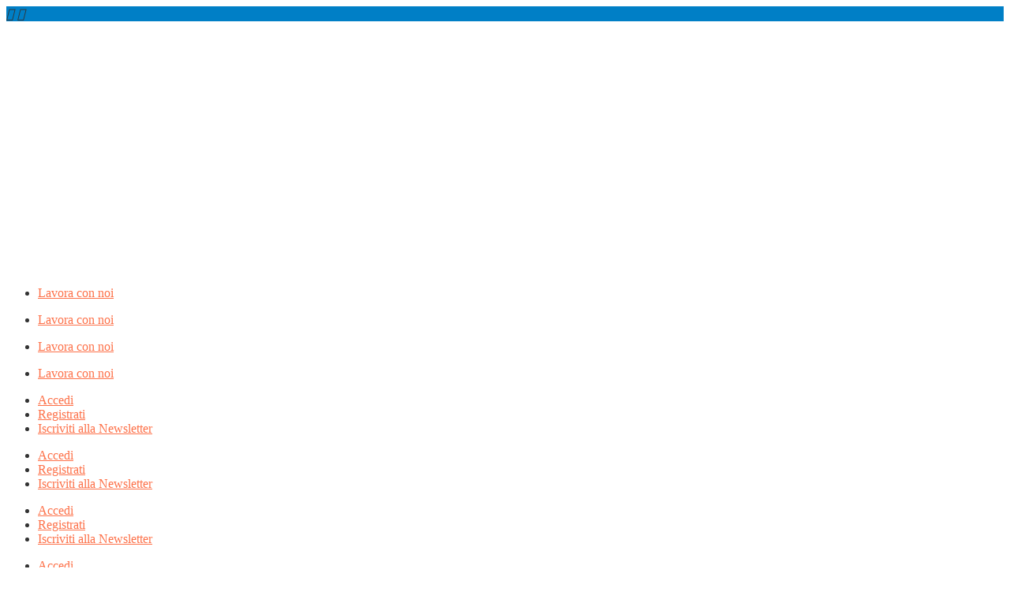

--- FILE ---
content_type: text/html; charset=UTF-8
request_url: https://legalcommunity.it/bonellierede-voglia-crescere/
body_size: 34171
content:
<!DOCTYPE html>
<html lang="it-IT" class="" data-skin="light">
<head>
	<meta charset="UTF-8">
	<meta name="viewport" content="width=device-width, initial-scale=1.0, viewport-fit=cover" />		<meta name='robots' content='index, follow, max-image-preview:large, max-snippet:-1, max-video-preview:-1' />
            <script type="text/javascript">try {
                    if ("undefined" != typeof localStorage) {
                        var digiSkin = localStorage.getItem("digi-skin"),
                            html = document.getElementsByTagName("html")[0].classList, htmlSkin = "light";
                        if (html.contains("dark-mode") && (htmlSkin = "dark"), null != digiSkin && digiSkin != htmlSkin) {
                            html.add("digi-skin-switch");
                            var digiSkinInverted = !0
                        }
                        "dark" == digiSkin ? html.add("dark-mode") : "light" == digiSkin && html.remove("dark-mode")
                    }
                } catch (t) {
                    console.log(t)
                }</script>
			        <meta name="viewport" content="width=device-width, initial-scale=1, maximum-scale=5">
		        <meta name="description" content="BonelliErede, voglia di crescere"/>
		
	<!-- This site is optimized with the Yoast SEO plugin v23.3 - https://yoast.com/wordpress/plugins/seo/ -->
	<title>BonelliErede, voglia di crescere - Legalcommunity</title>
	<link rel="canonical" href="https://legalcommunity.it/bonellierede-voglia-crescere/" />
	<meta property="og:locale" content="it_IT" />
	<meta property="og:type" content="article" />
	<meta property="og:title" content="BonelliErede, voglia di crescere - Legalcommunity" />
	<meta property="og:description" content="Lo studio punta a consolidare la sua leadership. Rumors di mercato parlano di un dialogo in corso con Lombardi Segni per valutare un&#039;integrazione. Intanto MAG rivela il nuovo piano strategico" />
	<meta property="og:url" content="https://legalcommunity.it/bonellierede-voglia-crescere/" />
	<meta property="og:site_name" content="Legalcommunity" />
	<meta property="article:published_time" content="2019-03-25T16:00:52+00:00" />
	<meta property="article:modified_time" content="2021-10-12T16:26:11+00:00" />
	<meta property="og:image" content="https://legalcommunity.it/wp-content/themes/digiqole-child/images/legalcommunity-logo-social.jpg" />
	<meta property="og:image:width" content="900" />
	<meta property="og:image:height" content="660" />
	<meta property="og:image:type" content="image/png" />
	<meta name="author" content="nicola.dimolfetta@lcpublishinggroup.it" />
	<meta name="twitter:card" content="summary_large_image" />
	<meta name="twitter:image" content="https://legalcommunity.it/wp-content/themes/digiqole-child/images/legalcommunity-logo-social.jpg" />
	<meta name="twitter:label1" content="Scritto da" />
	<meta name="twitter:data1" content="nicola.dimolfetta@lcpublishinggroup.it" />
	<meta name="twitter:label2" content="Tempo di lettura stimato" />
	<meta name="twitter:data2" content="2 minuti" />
	<script type="application/ld+json" class="yoast-schema-graph">{"@context":"https://schema.org","@graph":[{"@type":"Article","@id":"https://legalcommunity.it/bonellierede-voglia-crescere/#article","isPartOf":{"@id":"https://legalcommunity.it/bonellierede-voglia-crescere/"},"author":{"name":"nicola.dimolfetta@lcpublishinggroup.it","@id":"https://legalcommunity.it/#/schema/person/8733b163e88e218818b12ebe2cc39ea7"},"headline":"BonelliErede, voglia di crescere","datePublished":"2019-03-25T16:00:52+00:00","dateModified":"2021-10-12T16:26:11+00:00","mainEntityOfPage":{"@id":"https://legalcommunity.it/bonellierede-voglia-crescere/"},"wordCount":386,"commentCount":0,"publisher":{"@id":"https://legalcommunity.it/#organization"},"image":{"@id":"https://legalcommunity.it/bonellierede-voglia-crescere/#primaryimage"},"thumbnailUrl":"https://legalcommunity.it/wp-content/uploads/2020/12/Carta_Simontacchi_Giustiniani.png","keywords":["Andrea Carta Mantiglia","BonelliErede","legalcommunity.it","Lombardi Segni","mag","Marcello Giustiniani","Slider","Stefano Simontacchi"],"articleSection":["Scenari"],"inLanguage":"it-IT","potentialAction":[{"@type":"CommentAction","name":"Comment","target":["https://legalcommunity.it/bonellierede-voglia-crescere/#respond"]}]},{"@type":"WebPage","@id":"https://legalcommunity.it/bonellierede-voglia-crescere/","url":"https://legalcommunity.it/bonellierede-voglia-crescere/","name":"BonelliErede, voglia di crescere - Legalcommunity","isPartOf":{"@id":"https://legalcommunity.it/#website"},"primaryImageOfPage":{"@id":"https://legalcommunity.it/bonellierede-voglia-crescere/#primaryimage"},"image":{"@id":"https://legalcommunity.it/bonellierede-voglia-crescere/#primaryimage"},"thumbnailUrl":"https://legalcommunity.it/wp-content/uploads/2020/12/Carta_Simontacchi_Giustiniani.png","datePublished":"2019-03-25T16:00:52+00:00","dateModified":"2021-10-12T16:26:11+00:00","breadcrumb":{"@id":"https://legalcommunity.it/bonellierede-voglia-crescere/#breadcrumb"},"inLanguage":"it-IT","potentialAction":[{"@type":"ReadAction","target":["https://legalcommunity.it/bonellierede-voglia-crescere/"]}]},{"@type":"ImageObject","inLanguage":"it-IT","@id":"https://legalcommunity.it/bonellierede-voglia-crescere/#primaryimage","url":"https://legalcommunity.it/wp-content/uploads/2020/12/Carta_Simontacchi_Giustiniani.png","contentUrl":"https://legalcommunity.it/wp-content/uploads/2020/12/Carta_Simontacchi_Giustiniani.png","width":900,"height":660},{"@type":"BreadcrumbList","@id":"https://legalcommunity.it/bonellierede-voglia-crescere/#breadcrumb","itemListElement":[{"@type":"ListItem","position":1,"name":"Home","item":"https://legalcommunity.it/"},{"@type":"ListItem","position":2,"name":"News","item":"https://legalcommunity.it/news/"},{"@type":"ListItem","position":3,"name":"BonelliErede, voglia di crescere"}]},{"@type":"WebSite","@id":"https://legalcommunity.it/#website","url":"https://legalcommunity.it/","name":"Legalcommunity","description":"LC Publishing Group","publisher":{"@id":"https://legalcommunity.it/#organization"},"potentialAction":[{"@type":"SearchAction","target":{"@type":"EntryPoint","urlTemplate":"https://legalcommunity.it/?s={search_term_string}"},"query-input":"required name=search_term_string"}],"inLanguage":"it-IT"},{"@type":"Organization","@id":"https://legalcommunity.it/#organization","name":"Legalcommunity","url":"https://legalcommunity.it/","logo":{"@type":"ImageObject","inLanguage":"it-IT","@id":"https://legalcommunity.it/#/schema/logo/image/","url":"https://legalcommunity.it/wp-content/uploads/2021/03/LegalCommunity_logo-300x300-1.jpg","contentUrl":"https://legalcommunity.it/wp-content/uploads/2021/03/LegalCommunity_logo-300x300-1.jpg","width":300,"height":300,"caption":"Legalcommunity"},"image":{"@id":"https://legalcommunity.it/#/schema/logo/image/"}},{"@type":"Person","@id":"https://legalcommunity.it/#/schema/person/8733b163e88e218818b12ebe2cc39ea7","name":"nicola.dimolfetta@lcpublishinggroup.it","image":{"@type":"ImageObject","inLanguage":"it-IT","@id":"https://legalcommunity.it/#/schema/person/image/","url":"https://secure.gravatar.com/avatar/58e6fdfce52bc1dd60cab0902352801c?s=96&d=mm&r=g","contentUrl":"https://secure.gravatar.com/avatar/58e6fdfce52bc1dd60cab0902352801c?s=96&d=mm&r=g","caption":"nicola.dimolfetta@lcpublishinggroup.it"}}]}</script>
	<!-- / Yoast SEO plugin. -->


<link rel="alternate" type="application/rss+xml" title="Legalcommunity &raquo; Feed" href="https://legalcommunity.it/feed/" />
<link rel="alternate" type="application/rss+xml" title="Legalcommunity &raquo; Feed dei commenti" href="https://legalcommunity.it/comments/feed/" />
<link rel="alternate" type="application/rss+xml" title="Legalcommunity &raquo; BonelliErede, voglia di crescere Feed dei commenti" href="https://legalcommunity.it/bonellierede-voglia-crescere/feed/" />
<script type="text/javascript">
/* <![CDATA[ */
window._wpemojiSettings = {"baseUrl":"https:\/\/s.w.org\/images\/core\/emoji\/15.0.3\/72x72\/","ext":".png","svgUrl":"https:\/\/s.w.org\/images\/core\/emoji\/15.0.3\/svg\/","svgExt":".svg","source":{"concatemoji":"https:\/\/legalcommunity.it\/wp-includes\/js\/wp-emoji-release.min.js?ver=6.6.4"}};
/*! This file is auto-generated */
!function(i,n){var o,s,e;function c(e){try{var t={supportTests:e,timestamp:(new Date).valueOf()};sessionStorage.setItem(o,JSON.stringify(t))}catch(e){}}function p(e,t,n){e.clearRect(0,0,e.canvas.width,e.canvas.height),e.fillText(t,0,0);var t=new Uint32Array(e.getImageData(0,0,e.canvas.width,e.canvas.height).data),r=(e.clearRect(0,0,e.canvas.width,e.canvas.height),e.fillText(n,0,0),new Uint32Array(e.getImageData(0,0,e.canvas.width,e.canvas.height).data));return t.every(function(e,t){return e===r[t]})}function u(e,t,n){switch(t){case"flag":return n(e,"\ud83c\udff3\ufe0f\u200d\u26a7\ufe0f","\ud83c\udff3\ufe0f\u200b\u26a7\ufe0f")?!1:!n(e,"\ud83c\uddfa\ud83c\uddf3","\ud83c\uddfa\u200b\ud83c\uddf3")&&!n(e,"\ud83c\udff4\udb40\udc67\udb40\udc62\udb40\udc65\udb40\udc6e\udb40\udc67\udb40\udc7f","\ud83c\udff4\u200b\udb40\udc67\u200b\udb40\udc62\u200b\udb40\udc65\u200b\udb40\udc6e\u200b\udb40\udc67\u200b\udb40\udc7f");case"emoji":return!n(e,"\ud83d\udc26\u200d\u2b1b","\ud83d\udc26\u200b\u2b1b")}return!1}function f(e,t,n){var r="undefined"!=typeof WorkerGlobalScope&&self instanceof WorkerGlobalScope?new OffscreenCanvas(300,150):i.createElement("canvas"),a=r.getContext("2d",{willReadFrequently:!0}),o=(a.textBaseline="top",a.font="600 32px Arial",{});return e.forEach(function(e){o[e]=t(a,e,n)}),o}function t(e){var t=i.createElement("script");t.src=e,t.defer=!0,i.head.appendChild(t)}"undefined"!=typeof Promise&&(o="wpEmojiSettingsSupports",s=["flag","emoji"],n.supports={everything:!0,everythingExceptFlag:!0},e=new Promise(function(e){i.addEventListener("DOMContentLoaded",e,{once:!0})}),new Promise(function(t){var n=function(){try{var e=JSON.parse(sessionStorage.getItem(o));if("object"==typeof e&&"number"==typeof e.timestamp&&(new Date).valueOf()<e.timestamp+604800&&"object"==typeof e.supportTests)return e.supportTests}catch(e){}return null}();if(!n){if("undefined"!=typeof Worker&&"undefined"!=typeof OffscreenCanvas&&"undefined"!=typeof URL&&URL.createObjectURL&&"undefined"!=typeof Blob)try{var e="postMessage("+f.toString()+"("+[JSON.stringify(s),u.toString(),p.toString()].join(",")+"));",r=new Blob([e],{type:"text/javascript"}),a=new Worker(URL.createObjectURL(r),{name:"wpTestEmojiSupports"});return void(a.onmessage=function(e){c(n=e.data),a.terminate(),t(n)})}catch(e){}c(n=f(s,u,p))}t(n)}).then(function(e){for(var t in e)n.supports[t]=e[t],n.supports.everything=n.supports.everything&&n.supports[t],"flag"!==t&&(n.supports.everythingExceptFlag=n.supports.everythingExceptFlag&&n.supports[t]);n.supports.everythingExceptFlag=n.supports.everythingExceptFlag&&!n.supports.flag,n.DOMReady=!1,n.readyCallback=function(){n.DOMReady=!0}}).then(function(){return e}).then(function(){var e;n.supports.everything||(n.readyCallback(),(e=n.source||{}).concatemoji?t(e.concatemoji):e.wpemoji&&e.twemoji&&(t(e.twemoji),t(e.wpemoji)))}))}((window,document),window._wpemojiSettings);
/* ]]> */
</script>
<link rel='stylesheet' id='mediaelement-css' href='https://legalcommunity.it/wp-includes/js/mediaelement/mediaelementplayer-legacy.min.css?ver=4.2.17' type='text/css' media='all' />
<link rel='stylesheet' id='wp-mediaelement-css' href='https://legalcommunity.it/wp-includes/js/mediaelement/wp-mediaelement.min.css?ver=6.6.4' type='text/css' media='all' />
<link rel='stylesheet' id='sdm-styles-css' href='https://legalcommunity.it/wp-content/plugins/simple-download-monitor/css/sdm_wp_styles.css?ver=6.6.4' type='text/css' media='all' />
<link rel='stylesheet' id='wp-event-manager-frontend-css' href='https://legalcommunity.it/wp-content/plugins/wp-event-manager/assets/css/frontend.min.css?ver=6.6.4' type='text/css' media='all' />
<link rel='stylesheet' id='wp-event-manager-jquery-ui-daterangepicker-css' href='https://legalcommunity.it/wp-content/plugins/wp-event-manager/assets/js/jquery-ui-daterangepicker/jquery.comiseo.daterangepicker.css?ver=6.6.4' type='text/css' media='all' />
<link rel='stylesheet' id='wp-event-manager-jquery-ui-daterangepicker-style-css' href='https://legalcommunity.it/wp-content/plugins/wp-event-manager/assets/js/jquery-ui-daterangepicker/styles.css?ver=6.6.4' type='text/css' media='all' />
<link rel='stylesheet' id='wp-event-manager-jquery-ui-css-css' href='https://legalcommunity.it/wp-content/plugins/wp-event-manager/assets/js/jquery-ui/jquery-ui.css?ver=6.6.4' type='text/css' media='all' />
<link rel='stylesheet' id='wp-event-manager-grid-style-css' href='https://legalcommunity.it/wp-content/plugins/wp-event-manager/assets/css/wpem-grid.min.css?ver=6.6.4' type='text/css' media='all' />
<link rel='stylesheet' id='wp-event-manager-font-style-css' href='https://legalcommunity.it/wp-content/plugins/wp-event-manager/assets/fonts/style.css?ver=6.6.4' type='text/css' media='all' />
<style id='wp-emoji-styles-inline-css' type='text/css'>

	img.wp-smiley, img.emoji {
		display: inline !important;
		border: none !important;
		box-shadow: none !important;
		height: 1em !important;
		width: 1em !important;
		margin: 0 0.07em !important;
		vertical-align: -0.1em !important;
		background: none !important;
		padding: 0 !important;
	}
</style>
<link rel='stylesheet' id='wp-block-library-css' href='https://legalcommunity.it/wp-includes/css/dist/block-library/style.min.css?ver=6.6.4' type='text/css' media='all' />
<style id='wp-block-library-theme-inline-css' type='text/css'>
.wp-block-audio :where(figcaption){color:#555;font-size:13px;text-align:center}.is-dark-theme .wp-block-audio :where(figcaption){color:#ffffffa6}.wp-block-audio{margin:0 0 1em}.wp-block-code{border:1px solid #ccc;border-radius:4px;font-family:Menlo,Consolas,monaco,monospace;padding:.8em 1em}.wp-block-embed :where(figcaption){color:#555;font-size:13px;text-align:center}.is-dark-theme .wp-block-embed :where(figcaption){color:#ffffffa6}.wp-block-embed{margin:0 0 1em}.blocks-gallery-caption{color:#555;font-size:13px;text-align:center}.is-dark-theme .blocks-gallery-caption{color:#ffffffa6}:root :where(.wp-block-image figcaption){color:#555;font-size:13px;text-align:center}.is-dark-theme :root :where(.wp-block-image figcaption){color:#ffffffa6}.wp-block-image{margin:0 0 1em}.wp-block-pullquote{border-bottom:4px solid;border-top:4px solid;color:currentColor;margin-bottom:1.75em}.wp-block-pullquote cite,.wp-block-pullquote footer,.wp-block-pullquote__citation{color:currentColor;font-size:.8125em;font-style:normal;text-transform:uppercase}.wp-block-quote{border-left:.25em solid;margin:0 0 1.75em;padding-left:1em}.wp-block-quote cite,.wp-block-quote footer{color:currentColor;font-size:.8125em;font-style:normal;position:relative}.wp-block-quote.has-text-align-right{border-left:none;border-right:.25em solid;padding-left:0;padding-right:1em}.wp-block-quote.has-text-align-center{border:none;padding-left:0}.wp-block-quote.is-large,.wp-block-quote.is-style-large,.wp-block-quote.is-style-plain{border:none}.wp-block-search .wp-block-search__label{font-weight:700}.wp-block-search__button{border:1px solid #ccc;padding:.375em .625em}:where(.wp-block-group.has-background){padding:1.25em 2.375em}.wp-block-separator.has-css-opacity{opacity:.4}.wp-block-separator{border:none;border-bottom:2px solid;margin-left:auto;margin-right:auto}.wp-block-separator.has-alpha-channel-opacity{opacity:1}.wp-block-separator:not(.is-style-wide):not(.is-style-dots){width:100px}.wp-block-separator.has-background:not(.is-style-dots){border-bottom:none;height:1px}.wp-block-separator.has-background:not(.is-style-wide):not(.is-style-dots){height:2px}.wp-block-table{margin:0 0 1em}.wp-block-table td,.wp-block-table th{word-break:normal}.wp-block-table :where(figcaption){color:#555;font-size:13px;text-align:center}.is-dark-theme .wp-block-table :where(figcaption){color:#ffffffa6}.wp-block-video :where(figcaption){color:#555;font-size:13px;text-align:center}.is-dark-theme .wp-block-video :where(figcaption){color:#ffffffa6}.wp-block-video{margin:0 0 1em}:root :where(.wp-block-template-part.has-background){margin-bottom:0;margin-top:0;padding:1.25em 2.375em}
</style>
<link rel='stylesheet' id='mailster-form-style-css' href='https://legalcommunity.it/wp-content/plugins/mailster/build/form/style-index.css?ver=6.6.4' type='text/css' media='all' />
<style id='classic-theme-styles-inline-css' type='text/css'>
/*! This file is auto-generated */
.wp-block-button__link{color:#fff;background-color:#32373c;border-radius:9999px;box-shadow:none;text-decoration:none;padding:calc(.667em + 2px) calc(1.333em + 2px);font-size:1.125em}.wp-block-file__button{background:#32373c;color:#fff;text-decoration:none}
</style>
<style id='global-styles-inline-css' type='text/css'>
:root{--wp--preset--aspect-ratio--square: 1;--wp--preset--aspect-ratio--4-3: 4/3;--wp--preset--aspect-ratio--3-4: 3/4;--wp--preset--aspect-ratio--3-2: 3/2;--wp--preset--aspect-ratio--2-3: 2/3;--wp--preset--aspect-ratio--16-9: 16/9;--wp--preset--aspect-ratio--9-16: 9/16;--wp--preset--color--black: #000000;--wp--preset--color--cyan-bluish-gray: #abb8c3;--wp--preset--color--white: #ffffff;--wp--preset--color--pale-pink: #f78da7;--wp--preset--color--vivid-red: #cf2e2e;--wp--preset--color--luminous-vivid-orange: #ff6900;--wp--preset--color--luminous-vivid-amber: #fcb900;--wp--preset--color--light-green-cyan: #7bdcb5;--wp--preset--color--vivid-green-cyan: #00d084;--wp--preset--color--pale-cyan-blue: #8ed1fc;--wp--preset--color--vivid-cyan-blue: #0693e3;--wp--preset--color--vivid-purple: #9b51e0;--wp--preset--gradient--vivid-cyan-blue-to-vivid-purple: linear-gradient(135deg,rgba(6,147,227,1) 0%,rgb(155,81,224) 100%);--wp--preset--gradient--light-green-cyan-to-vivid-green-cyan: linear-gradient(135deg,rgb(122,220,180) 0%,rgb(0,208,130) 100%);--wp--preset--gradient--luminous-vivid-amber-to-luminous-vivid-orange: linear-gradient(135deg,rgba(252,185,0,1) 0%,rgba(255,105,0,1) 100%);--wp--preset--gradient--luminous-vivid-orange-to-vivid-red: linear-gradient(135deg,rgba(255,105,0,1) 0%,rgb(207,46,46) 100%);--wp--preset--gradient--very-light-gray-to-cyan-bluish-gray: linear-gradient(135deg,rgb(238,238,238) 0%,rgb(169,184,195) 100%);--wp--preset--gradient--cool-to-warm-spectrum: linear-gradient(135deg,rgb(74,234,220) 0%,rgb(151,120,209) 20%,rgb(207,42,186) 40%,rgb(238,44,130) 60%,rgb(251,105,98) 80%,rgb(254,248,76) 100%);--wp--preset--gradient--blush-light-purple: linear-gradient(135deg,rgb(255,206,236) 0%,rgb(152,150,240) 100%);--wp--preset--gradient--blush-bordeaux: linear-gradient(135deg,rgb(254,205,165) 0%,rgb(254,45,45) 50%,rgb(107,0,62) 100%);--wp--preset--gradient--luminous-dusk: linear-gradient(135deg,rgb(255,203,112) 0%,rgb(199,81,192) 50%,rgb(65,88,208) 100%);--wp--preset--gradient--pale-ocean: linear-gradient(135deg,rgb(255,245,203) 0%,rgb(182,227,212) 50%,rgb(51,167,181) 100%);--wp--preset--gradient--electric-grass: linear-gradient(135deg,rgb(202,248,128) 0%,rgb(113,206,126) 100%);--wp--preset--gradient--midnight: linear-gradient(135deg,rgb(2,3,129) 0%,rgb(40,116,252) 100%);--wp--preset--font-size--small: 13px;--wp--preset--font-size--medium: 20px;--wp--preset--font-size--large: 36px;--wp--preset--font-size--x-large: 42px;--wp--preset--spacing--20: 0.44rem;--wp--preset--spacing--30: 0.67rem;--wp--preset--spacing--40: 1rem;--wp--preset--spacing--50: 1.5rem;--wp--preset--spacing--60: 2.25rem;--wp--preset--spacing--70: 3.38rem;--wp--preset--spacing--80: 5.06rem;--wp--preset--shadow--natural: 6px 6px 9px rgba(0, 0, 0, 0.2);--wp--preset--shadow--deep: 12px 12px 50px rgba(0, 0, 0, 0.4);--wp--preset--shadow--sharp: 6px 6px 0px rgba(0, 0, 0, 0.2);--wp--preset--shadow--outlined: 6px 6px 0px -3px rgba(255, 255, 255, 1), 6px 6px rgba(0, 0, 0, 1);--wp--preset--shadow--crisp: 6px 6px 0px rgba(0, 0, 0, 1);}:where(.is-layout-flex){gap: 0.5em;}:where(.is-layout-grid){gap: 0.5em;}body .is-layout-flex{display: flex;}.is-layout-flex{flex-wrap: wrap;align-items: center;}.is-layout-flex > :is(*, div){margin: 0;}body .is-layout-grid{display: grid;}.is-layout-grid > :is(*, div){margin: 0;}:where(.wp-block-columns.is-layout-flex){gap: 2em;}:where(.wp-block-columns.is-layout-grid){gap: 2em;}:where(.wp-block-post-template.is-layout-flex){gap: 1.25em;}:where(.wp-block-post-template.is-layout-grid){gap: 1.25em;}.has-black-color{color: var(--wp--preset--color--black) !important;}.has-cyan-bluish-gray-color{color: var(--wp--preset--color--cyan-bluish-gray) !important;}.has-white-color{color: var(--wp--preset--color--white) !important;}.has-pale-pink-color{color: var(--wp--preset--color--pale-pink) !important;}.has-vivid-red-color{color: var(--wp--preset--color--vivid-red) !important;}.has-luminous-vivid-orange-color{color: var(--wp--preset--color--luminous-vivid-orange) !important;}.has-luminous-vivid-amber-color{color: var(--wp--preset--color--luminous-vivid-amber) !important;}.has-light-green-cyan-color{color: var(--wp--preset--color--light-green-cyan) !important;}.has-vivid-green-cyan-color{color: var(--wp--preset--color--vivid-green-cyan) !important;}.has-pale-cyan-blue-color{color: var(--wp--preset--color--pale-cyan-blue) !important;}.has-vivid-cyan-blue-color{color: var(--wp--preset--color--vivid-cyan-blue) !important;}.has-vivid-purple-color{color: var(--wp--preset--color--vivid-purple) !important;}.has-black-background-color{background-color: var(--wp--preset--color--black) !important;}.has-cyan-bluish-gray-background-color{background-color: var(--wp--preset--color--cyan-bluish-gray) !important;}.has-white-background-color{background-color: var(--wp--preset--color--white) !important;}.has-pale-pink-background-color{background-color: var(--wp--preset--color--pale-pink) !important;}.has-vivid-red-background-color{background-color: var(--wp--preset--color--vivid-red) !important;}.has-luminous-vivid-orange-background-color{background-color: var(--wp--preset--color--luminous-vivid-orange) !important;}.has-luminous-vivid-amber-background-color{background-color: var(--wp--preset--color--luminous-vivid-amber) !important;}.has-light-green-cyan-background-color{background-color: var(--wp--preset--color--light-green-cyan) !important;}.has-vivid-green-cyan-background-color{background-color: var(--wp--preset--color--vivid-green-cyan) !important;}.has-pale-cyan-blue-background-color{background-color: var(--wp--preset--color--pale-cyan-blue) !important;}.has-vivid-cyan-blue-background-color{background-color: var(--wp--preset--color--vivid-cyan-blue) !important;}.has-vivid-purple-background-color{background-color: var(--wp--preset--color--vivid-purple) !important;}.has-black-border-color{border-color: var(--wp--preset--color--black) !important;}.has-cyan-bluish-gray-border-color{border-color: var(--wp--preset--color--cyan-bluish-gray) !important;}.has-white-border-color{border-color: var(--wp--preset--color--white) !important;}.has-pale-pink-border-color{border-color: var(--wp--preset--color--pale-pink) !important;}.has-vivid-red-border-color{border-color: var(--wp--preset--color--vivid-red) !important;}.has-luminous-vivid-orange-border-color{border-color: var(--wp--preset--color--luminous-vivid-orange) !important;}.has-luminous-vivid-amber-border-color{border-color: var(--wp--preset--color--luminous-vivid-amber) !important;}.has-light-green-cyan-border-color{border-color: var(--wp--preset--color--light-green-cyan) !important;}.has-vivid-green-cyan-border-color{border-color: var(--wp--preset--color--vivid-green-cyan) !important;}.has-pale-cyan-blue-border-color{border-color: var(--wp--preset--color--pale-cyan-blue) !important;}.has-vivid-cyan-blue-border-color{border-color: var(--wp--preset--color--vivid-cyan-blue) !important;}.has-vivid-purple-border-color{border-color: var(--wp--preset--color--vivid-purple) !important;}.has-vivid-cyan-blue-to-vivid-purple-gradient-background{background: var(--wp--preset--gradient--vivid-cyan-blue-to-vivid-purple) !important;}.has-light-green-cyan-to-vivid-green-cyan-gradient-background{background: var(--wp--preset--gradient--light-green-cyan-to-vivid-green-cyan) !important;}.has-luminous-vivid-amber-to-luminous-vivid-orange-gradient-background{background: var(--wp--preset--gradient--luminous-vivid-amber-to-luminous-vivid-orange) !important;}.has-luminous-vivid-orange-to-vivid-red-gradient-background{background: var(--wp--preset--gradient--luminous-vivid-orange-to-vivid-red) !important;}.has-very-light-gray-to-cyan-bluish-gray-gradient-background{background: var(--wp--preset--gradient--very-light-gray-to-cyan-bluish-gray) !important;}.has-cool-to-warm-spectrum-gradient-background{background: var(--wp--preset--gradient--cool-to-warm-spectrum) !important;}.has-blush-light-purple-gradient-background{background: var(--wp--preset--gradient--blush-light-purple) !important;}.has-blush-bordeaux-gradient-background{background: var(--wp--preset--gradient--blush-bordeaux) !important;}.has-luminous-dusk-gradient-background{background: var(--wp--preset--gradient--luminous-dusk) !important;}.has-pale-ocean-gradient-background{background: var(--wp--preset--gradient--pale-ocean) !important;}.has-electric-grass-gradient-background{background: var(--wp--preset--gradient--electric-grass) !important;}.has-midnight-gradient-background{background: var(--wp--preset--gradient--midnight) !important;}.has-small-font-size{font-size: var(--wp--preset--font-size--small) !important;}.has-medium-font-size{font-size: var(--wp--preset--font-size--medium) !important;}.has-large-font-size{font-size: var(--wp--preset--font-size--large) !important;}.has-x-large-font-size{font-size: var(--wp--preset--font-size--x-large) !important;}
:where(.wp-block-post-template.is-layout-flex){gap: 1.25em;}:where(.wp-block-post-template.is-layout-grid){gap: 1.25em;}
:where(.wp-block-columns.is-layout-flex){gap: 2em;}:where(.wp-block-columns.is-layout-grid){gap: 2em;}
:root :where(.wp-block-pullquote){font-size: 1.5em;line-height: 1.6;}
</style>
<link rel='stylesheet' id='fontawesome-five-css-css' href='https://legalcommunity.it/wp-content/plugins/accesspress-social-counter/css/fontawesome-all.css?ver=1.9.2' type='text/css' media='all' />
<link rel='stylesheet' id='apsc-frontend-css-css' href='https://legalcommunity.it/wp-content/plugins/accesspress-social-counter/css/frontend.css?ver=1.9.2' type='text/css' media='all' />
<link rel='stylesheet' id='qrc-css-css' href='https://legalcommunity.it/wp-content/plugins/qr-code-composer/public/css/qrc.css?ver=2.0.15' type='text/css' media='all' />
<link rel='stylesheet' id='wp-event-manager-jquery-timepicker-css-css' href='https://legalcommunity.it/wp-content/plugins/wp-event-manager/assets/js/jquery-timepicker/jquery.timepicker.min.css?ver=6.6.4' type='text/css' media='all' />
<link rel='stylesheet' id='wpum-frontend-css' href='https://legalcommunity.it/wp-content/plugins/wp-user-manager/assets/css/wpum.min.css?ver=2.9.12' type='text/css' media='all' />
<link rel='stylesheet' id='elementor-icons-css' href='https://legalcommunity.it/wp-content/plugins/elementor/assets/lib/eicons/css/elementor-icons.min.css?ver=5.30.0' type='text/css' media='all' />
<link rel='stylesheet' id='elementor-frontend-css' href='https://legalcommunity.it/wp-content/plugins/elementor/assets/css/frontend.min.css?ver=3.23.4' type='text/css' media='all' />
<link rel='stylesheet' id='swiper-css' href='https://legalcommunity.it/wp-content/plugins/elementor/assets/lib/swiper/v8/css/swiper.min.css?ver=8.4.5' type='text/css' media='all' />
<link rel='stylesheet' id='elementor-post-3206-css' href='https://legalcommunity.it/wp-content/uploads/elementor/css/post-3206.css?ver=1730891068' type='text/css' media='all' />
<link rel='stylesheet' id='dashicons-css' href='https://legalcommunity.it/wp-includes/css/dashicons.min.css?ver=6.6.4' type='text/css' media='all' />
<link rel='stylesheet' id='elementor-pro-css' href='https://legalcommunity.it/wp-content/plugins/elementor-pro/assets/css/frontend.min.css?ver=3.23.3' type='text/css' media='all' />
<link rel='stylesheet' id='font-awesome-5-all-css' href='https://legalcommunity.it/wp-content/plugins/elementor/assets/lib/font-awesome/css/all.min.css?ver=3.23.4' type='text/css' media='all' />
<link rel='stylesheet' id='font-awesome-4-shim-css' href='https://legalcommunity.it/wp-content/plugins/elementor/assets/lib/font-awesome/css/v4-shims.min.css?ver=3.23.4' type='text/css' media='all' />
<link rel='stylesheet' id='elementor-global-css' href='https://legalcommunity.it/wp-content/uploads/elementor/css/global.css?ver=1730891264' type='text/css' media='all' />
<link rel='stylesheet' id='elementor-post-91241-css' href='https://legalcommunity.it/wp-content/uploads/elementor/css/post-91241.css?ver=1730891338' type='text/css' media='all' />
<link rel='stylesheet' id='elementor-post-215427-css' href='https://legalcommunity.it/wp-content/uploads/elementor/css/post-215427.css?ver=1730891125' type='text/css' media='all' />
<link rel='stylesheet' id='elementor-post-3907-css' href='https://legalcommunity.it/wp-content/uploads/elementor/css/post-3907.css?ver=1730891125' type='text/css' media='all' />
<link rel='stylesheet' id='elementor-post-5277-css' href='https://legalcommunity.it/wp-content/uploads/elementor/css/post-5277.css?ver=1730891332' type='text/css' media='all' />
<link rel='stylesheet' id='elementor-icons-ekiticons-css' href='https://legalcommunity.it/wp-content/plugins/elementskit-lite/modules/elementskit-icon-pack/assets/css/ekiticons.css?ver=3.2.7' type='text/css' media='all' />
<link rel='stylesheet' id='bootstrap-css' href='https://legalcommunity.it/wp-content/themes/digiqole/assets/css/bootstrap.min.css?ver=2.2.0' type='text/css' media='all' />
<link rel='stylesheet' id='icon-font-css' href='https://legalcommunity.it/wp-content/themes/digiqole/assets/css/icon-font.css?ver=2.2.0' type='text/css' media='all' />
<link rel='preload' as='style' id='digiqole-all-style-css' href='https://legalcommunity.it/wp-content/themes/digiqole/assets/css/all.css?ver=2.2.0' type='text/css' media='all' />
<link rel='stylesheet' id='digiqole-master-css' href='https://legalcommunity.it/wp-content/themes/digiqole/assets/css/master.css?ver=2.2.0' type='text/css' media='all' />
<style id='digiqole-master-inline-css' type='text/css'>

        html.fonts-loaded body{ font-family: Roboto }
        .body-box-layout{ 
            background-image:url();;
            background-repeat: no-repeat;
            background-position: center;
            background-size: cover;
            background-attachment: fixed;
         }
        body,
        .post-navigation .post-previous a p, .post-navigation .post-next a p,
        .dark-mode .blog-single .post-meta li,
        .dark-mode .wp-block-quote p,
        .dark-mode .wp-block-quote::before,
        .dark-mode .wp-block-quote cite,
        .dark-mode .view-review-list .xs-review-date,
        .dark-mode .view-review-list .xs-reviewer-author,
        .dark-mode .breadcrumb li,
        .dark-mode .post-meta span,
        .dark-mode .post-meta span a,
        .dark-mode .tranding-bg-white .tranding-bar .trending-slide-bg.trending-slide .post-title a,
        .dark-mode .blog-single .post-meta li.post-author a{
           color:  #333333;
        }

        h1, h2, h3, h4, h5, h6,
        .post-title,
        .post-navigation span,
        .post-title a,
        .dark-mode .error-page .error-code,
        .dark-mode.archive .entry-blog-summery .readmore-btn,
        .dark-mode .entry-blog-summery.ts-post .readmore-btn,
        .dark-mode .apsc-icons-wrapper.apsc-theme-2 .apsc-each-profile a,
        .dark-mode .ts-author-content .comment a{
            color:  #222222;
        }


        .dark-mode .apsc-icons-wrapper.apsc-theme-2 .apsc-each-profile a{
            color: #222222 !important;
        }
        .dark-mode .blog-single .post .post-body{
            background: transparent;
        }

        html.fonts-loaded h1,
        html.fonts-loaded h2{
            font-family: Barlow;
        }
        html.fonts-loaded h3{ 
            font-family: Barlow;
        }

        html.fonts-loaded h4{ 
            font-family: Barlow;
        }

        a,
        .entry-header .entry-title a:hover,
        .sidebar ul li a:hover,
        .breadcrumb a:hover {
            color: #fd7149;
            transition: all ease 500ms;
        }
      
        .btn-primary:hover,
        .switch__background,
        .switch__mouth,
        .switch__eye-left,
        .switch__eye-right{
         background: #e74907;
         border-color: #e74907;;
        }

        .tag-lists a:hover,
        .tagcloud a:hover,
        .owl-carousel .owl-dots .owl-dot.active span,
        .blog-single .tag-lists a:hover {
            border-color: #fd7149;
        }

        blockquote.wp-block-quote, .wp-block-quote, .wp-block-quote:not(.is-large):not(.is-style-large), .wp-block-pullquote blockquote,
         blockquote.wp-block-pullquote, .wp-block-quote.is-large, .wp-block-quote.is-style-large{
            border-left-color: #fd7149;
        }
        
        .post .post-footer .readmore,
        .post .post-media .video-link-btn a,
        .post-list-item .recen-tab-menu.nav-tabs li a:before, 
        .post-list-item .recen-tab-menu.nav-tabs li a:after,
        .blog-single .xs-review-box .xs-review .xs-btn:hover,
        .blog-single .tag-lists span,
        .tag-lists a:hover, .tagcloud a:hover,
        .heading-style3 .block-title .title-angle-shap:before, 
        .heading-style3 .block-title .title-angle-shap:after,
         .heading-style3 .widget-title .title-angle-shap:before, 
         .heading-style3 .widget-title .title-angle-shap:after, 
         .sidebar .widget .block-title .title-angle-shap:before,
          .sidebar .widget .block-title .title-angle-shap:after, 
          .sidebar .widget .widget-title .title-angle-shap:before, 
        .sidebar .widget .widget-title .title-angle-shap:after,
        .pagination li.active a, .pagination li:hover a,
        .owl-carousel .owl-dots .owl-dot.active span,
        .main-pagination .swiper-pagination-bullet-active,
        .swiper-pagination .swiper-pagination-bullet-active,
        .header .navbar-light .ekit-wid-con .digiqole-elementskit-menu
         .elementskit-navbar-nav > li.active > a:before,
         .trending-light .tranding-bar .trending-slide .trending-title,
        .post-list-item .post-thumb .tab-post-count, .post-list-item .post-thumb .post-index,
        .woocommerce ul.products li.product .button,.woocommerce ul.products li.product .added_to_cart,
        .woocommerce nav.woocommerce-pagination ul li a:focus, .woocommerce nav.woocommerce-pagination ul li a:hover, .woocommerce nav.woocommerce-pagination ul li span.current,
        .woocommerce #respond input#submit.alt, .woocommerce a.button.alt, .woocommerce button.button.alt, .woocommerce input.button.alt,.sponsor-web-link a:hover i, .woocommerce .widget_price_filter .ui-slider .ui-slider-range,
        .woocommerce span.onsale,
        .not-found .input-group-btn,
        .btn,
        .BackTo,
        .sidebar .widget.widget_search .input-group-btn,
        .woocommerce ul.products li.product .added_to_cart:hover, .woocommerce #respond input#submit.alt:hover, .woocommerce a.button.alt:hover, .woocommerce button.button.alt:hover, 
        .footer-social li a,
        .digiqole-video-post .video-item .post-video .ts-play-btn,
        .blog-single .post-meta .social-share i.fa-share,
        .social-share i.ts-icon-share,
        .woocommerce input.button.alt:hover,
        .woocommerce .widget_price_filter .ui-slider .ui-slider-handle,
        #preloader,
        .main-slider .swiper-button-next:hover,
        .main-slider .swiper-button-prev:hover,
        .main-slider .owl-dots .owl-dot.swiper-pagination-bullet-active,
        .main-slider .owl-dots .swiper-pagination-bullet.swiper-pagination-bullet-active,
        .main-slider .swiper-pagination .owl-dot.swiper-pagination-bullet-active,
        .main-slider .swiper-pagination .swiper-pagination-bullet.swiper-pagination-bullet-active,
        .main-slider .main-pagination .owl-dot.swiper-pagination-bullet-active,
        .main-slider .main-pagination .swiper-pagination-bullet.swiper-pagination-bullet-active,
        .weekend-top .owl-dots .owl-dot.swiper-pagination-bullet-active,
        .weekend-top .owl-dots .swiper-pagination-bullet.swiper-pagination-bullet-active,
        .weekend-top .swiper-pagination .owl-dot.swiper-pagination-bullet-active,
        .weekend-top .swiper-pagination .swiper-pagination-bullet.swiper-pagination-bullet-active,
        .featured-tab-item .nav-tabs .nav-link.active:before,
        .post-slider .swiper-pagination .swiper-pagination-bullet.swiper-pagination-bullet-active,
        .blog-single .post-meta .social-share .ts-icon-share {
            background: #fd7149;
        }
        .owl-carousel.owl-loaded .owl-nav .owl-next.disabled, 
        .owl-carousel.owl-loaded .owl-nav .owl-prev.disabled,
        .ts-about-image-wrapper.owl-carousel.owl-theme .owl-nav [class*=owl-]:hover{
            background: #fd7149 !important;
        }

        .ts-footer .recent-posts-widget .post-content .post-title a:hover,
        .post-list-item .recen-tab-menu.nav-tabs li a.active,
        .ts-footer .footer-left-widget .footer-social li a:hover,
         .ts-footer .footer-widget .footer-social li a:hover,
         .heading-style3 .block-title, .heading-style3 .widget-title,
         .topbar.topbar-gray .tranding-bg-white .tranding-bar .trending-slide-bg .trending-title i,
         .sidebar .widget .block-title, .sidebar .widget .widget-title,
         .header .navbar-light .ekit-wid-con .digiqole-elementskit-menu .elementskit-navbar-nav .dropdown-item.active,
         .header .navbar-light .ekit-wid-con .digiqole-elementskit-menu .elementskit-navbar-nav li a:hover,
         .social-links li a:hover,
         .post-title a:hover,
         .video-tab-list .post-tab-list li a.active h4.post-title, .video-tab-list .post-tab-list li a:hover h4.post-title,
         .featured-tab-item .nav-tabs .nav-link.active .tab-head > span.tab-text-title,
         .woocommerce ul.products li.product .price, 
         .woocommerce ul.products li.product .woocommerce-loop-product__title:hover,
         .load-more-btn .digiqole-post-grid-loadmore:hover,
         .blog-single .post-meta li.meta-post-view,
         .ts-overlay-style .post-meta-info li.active i,
         .blog-single .post-meta li a:hover {
            color: #fd7149;
        }
        
        .post-layout-style5 .post-meta li.meta-post-view .ts-icon {
            color: #fd7149!important;
        }
      
        
            .header .navbar-light .ekit-wid-con .digiqole-elementskit-menu{
               height: 75px;
            }
            @media(min-width: 1024px){
                .header-gradient-area .navbar-light .ekit-wid-con .digiqole-elementskit-menu .elementskit-navbar-nav > li > a,
                .header.header-gradient .navbar-light .ekit-wid-con .digiqole-elementskit-menu .elementskit-navbar-nav > li > a, 
                .header .navbar-light .ekit-wid-con .digiqole-elementskit-menu .elementskit-navbar-nav > li > a,
                 .header .navbar-light .nav-search-area a, .header-gradient .navbar-light .social-links li a, 
                 .header .navbar-light .navbar-nav > li > a, 
               .header-gradient .navbar-light .nav-search-area .header-search-icon a{
                   line-height: 75px;
               }
            }
        
                @media(min-width: 1024px){
                    .header-gradient-area .navbar-light .ekit-wid-con .digiqole-elementskit-menu .elementskit-navbar-nav > li > a,
                    .header.header-gradient .navbar-light .ekit-wid-con .digiqole-elementskit-menu .elementskit-navbar-nav > li > a,
                    .header .navbar-light .ekit-wid-con .digiqole-elementskit-menu .elementskit-navbar-nav > li > a,
                    .header .navbar-light .nav-search-area a,
                    .header-gradient .navbar-light .social-links li a,
                    .header .navbar-light .navbar-nav > li > a{
                           color: #ffffff;
                    }
                }
            
                @media(min-width: 1024px){
                    .header-gradient-area .navbar-light .ekit-wid-con .digiqole-elementskit-menu .elementskit-navbar-nav > li > a:hover,
                    .header.header-gradient .navbar-light .ekit-wid-con .digiqole-elementskit-menu .elementskit-navbar-nav > li > a:hover,
                    .header .navbar-light .navbar-nav > li > a:hover,
                    .header-gradient-area .header .navbar-light .navbar-nav > li.active > a, 
                    .header-gradient-area .header .navbar-light .navbar-nav > li:hover > a,
                    .navbar-solid.header .navbar-light .navbar-nav li.active > a,
                    .header.header-dark .navbar-light .navbar-nav li.active > a,
                    .header .navbar-light .navbar-nav li.active > a,
                    .header.header-gradient .navbar-light .ekit-wid-con .digiqole-elementskit-menu .elementskit-navbar-nav > li.active > a,
                    .header .navbar-light .ekit-wid-con .digiqole-elementskit-menu .elementskit-navbar-nav > li:hover > a{
                        color: #ffffff;
                    }


                    
                }
                .header .navbar-light .ekit-wid-con .digiqole-elementskit-menu .elementskit-navbar-nav > li.active > a:before,
                .header .navbar-light .navbar-nav > li.active > a:before{
                    background: #ffffff;
                }
            
     
            html.fonts-loaded .header .navbar-light .navbar-nav li ul.dropdown-menu li a,
            html.fonts-loaded .header .navbar-light .ekit-wid-con .digiqole-elementskit-menu .elementskit-navbar-nav li ul li a,
            html.fonts-loaded .header .navbar-light .ekit-wid-con .digiqole-elementskit-menu .elementskit-navbar-nav li .elementskit-dropdown li a{
                   color: ;
                   font-size: 12px;
                }
            
            html.fonts-loaded .header-gradient-area .navbar-light .ekit-wid-con .digiqole-elementskit-menu .elementskit-navbar-nav > li > a,
            html.fonts-loaded .header.header-gradient .navbar-light .ekit-wid-con .digiqole-elementskit-menu .elementskit-navbar-nav > li > a,
            html.fonts-loaded .header .navbar-light .ekit-wid-con .digiqole-elementskit-menu .elementskit-navbar-nav > li > a,
            html.fonts-loaded .header .navbar-light .nav-search-area a,
            html.fonts-loaded .header-gradient .navbar-light .social-links li a,
            html.fonts-loaded .header .navbar-light .navbar-nav > li > a,
            html.fonts-loaded .header-gradient .navbar-light .nav-search-area .header-search-icon a{
                font-family: Roboto;
                font-size: px; 
                font-weight: 700px; 
                }
            .ts-footer{
            padding-top:100px;
            padding-bottom:100px;
         }
      body,
      .dark-mode .ts-author-media,
      .dark-mode .ts-author-content::before,
      .dark-mode .ts-author-content::after,
      .dark-mode .post-layout-style4 .post-single .entry-header{
         background-color: #ffffff;
      }
     
      .ts-footer{
          background-color: #222222;
          background-repeat:no-repeat;
          background-size: cover;
          
          
      }
      .newsletter-form span,
      .ts-footer .widget-title span{
        background-color: #222222;
      }

      .ts-footer-classic .widget-title,
      .ts-footer-classic h3,
      .ts-footer-classic h4,
      .ts-footer .widget-title,
      .ts-footer-classic .contact h3{
          color: #fff;
      }
      .ts-footer p,
      .ts-footer .list-arrow li a,
      .ts-footer .menu li a,
      .ts-footer .service-time li,
      .ts-footer .list-arrow li::before, 
      .ts-footer .footer-info li,
      .ts-footer .footer-left-widget .footer-social li a, .ts-footer .footer-widget .footer-social li a,
      .ts-footer .footer-left-widget p, .ts-footer .footer-widget p,
      .ts-footer .recent-posts-widget .post-content .post-title a,
      .ts-footer .menu li::before{
        color: #fff;
      }

     
     
      .copy-right{
         background-color: #101010;
      }
      .copy-right .copyright-text p{
         color: #fff;
      }
      
</style>
<link rel='stylesheet' id='parent-style-css' href='https://legalcommunity.it/wp-content/themes/digiqole-child/style.css?ver=6.6.4' type='text/css' media='all' />
<link rel='stylesheet' id='ekit-widget-styles-css' href='https://legalcommunity.it/wp-content/plugins/elementskit-lite/widgets/init/assets/css/widget-styles.css?ver=3.2.7' type='text/css' media='all' />
<link rel='stylesheet' id='ekit-responsive-css' href='https://legalcommunity.it/wp-content/plugins/elementskit-lite/widgets/init/assets/css/responsive.css?ver=3.2.7' type='text/css' media='all' />
<link rel='stylesheet' id='google-fonts-1-css' href='https://fonts.googleapis.com/css?family=Roboto%3A100%2C100italic%2C200%2C200italic%2C300%2C300italic%2C400%2C400italic%2C500%2C500italic%2C600%2C600italic%2C700%2C700italic%2C800%2C800italic%2C900%2C900italic%7CBarlow%3A100%2C100italic%2C200%2C200italic%2C300%2C300italic%2C400%2C400italic%2C500%2C500italic%2C600%2C600italic%2C700%2C700italic%2C800%2C800italic%2C900%2C900italic&#038;display=auto&#038;ver=6.6.4' type='text/css' media='all' />
<link rel='stylesheet' id='elementor-icons-shared-0-css' href='https://legalcommunity.it/wp-content/plugins/elementor/assets/lib/font-awesome/css/fontawesome.min.css?ver=5.15.3' type='text/css' media='all' />
<link rel='stylesheet' id='elementor-icons-fa-solid-css' href='https://legalcommunity.it/wp-content/plugins/elementor/assets/lib/font-awesome/css/solid.min.css?ver=5.15.3' type='text/css' media='all' />
<link rel='stylesheet' id='elementor-icons-fa-brands-css' href='https://legalcommunity.it/wp-content/plugins/elementor/assets/lib/font-awesome/css/brands.min.css?ver=5.15.3' type='text/css' media='all' />
<link rel="preconnect" href="https://fonts.gstatic.com/" crossorigin><script type="text/javascript" src="https://legalcommunity.it/wp-content/plugins/jquery-manager/assets/js/jquery-3.5.1.min.js" id="jquery-core-js"></script>
<script type="text/javascript" src="https://legalcommunity.it/wp-content/plugins/jquery-manager/assets/js/jquery-migrate-3.3.0.min.js" id="jquery-migrate-js"></script>
<script type="text/javascript" id="sdm-scripts-js-extra">
/* <![CDATA[ */
var sdm_ajax_script = {"ajaxurl":"https:\/\/legalcommunity.it\/wp-admin\/admin-ajax.php"};
/* ]]> */
</script>
<script type="text/javascript" src="https://legalcommunity.it/wp-content/plugins/simple-download-monitor/js/sdm_wp_scripts.js?ver=6.6.4" id="sdm-scripts-js"></script>
<script type="text/javascript" src="https://legalcommunity.it/wp-content/plugins/elementor/assets/lib/font-awesome/js/v4-shims.min.js?ver=3.23.4" id="font-awesome-4-shim-js"></script>
<link rel="https://api.w.org/" href="https://legalcommunity.it/wp-json/" /><link rel="alternate" title="JSON" type="application/json" href="https://legalcommunity.it/wp-json/wp/v2/posts/77376" /><link rel="EditURI" type="application/rsd+xml" title="RSD" href="https://legalcommunity.it/xmlrpc.php?rsd" />
<meta name="generator" content="WordPress 6.6.4" />
<link rel='shortlink' href='https://legalcommunity.it/?p=77376' />
<link rel="alternate" title="oEmbed (JSON)" type="application/json+oembed" href="https://legalcommunity.it/wp-json/oembed/1.0/embed?url=https%3A%2F%2Flegalcommunity.it%2Fbonellierede-voglia-crescere%2F" />
<link rel="alternate" title="oEmbed (XML)" type="text/xml+oembed" href="https://legalcommunity.it/wp-json/oembed/1.0/embed?url=https%3A%2F%2Flegalcommunity.it%2Fbonellierede-voglia-crescere%2F&#038;format=xml" />
    <script type='text/javascript'>
        jQuery(document).ready(function(){
                let menu = jQuery("div.elementkit-tab-wraper > ul.nav.nav-tabs.elementkit-tab-nav")
                let menuItems = menu.children()
                for(let i=0;i<menuItems.length;i++){
                    let menuItem = menuItems[i]
                    let menuItemName = jQuery(menuItem).text().trim()
                    //console.log(menuItemName)
                    //console.log(menuItem)
                    let menuItemA = jQuery(menuItem).find("a")[0]
                    let menuItemAID = menuItemA.id
                    let menuItemAContent = jQuery("div[aria-labelledby='" + menuItemAID + "']")
                    //console.log(menuItemAContent.text().trim() == "")
                    if(menuItemAContent.text().trim() == ""){
                        jQuery(menuItem).css("display", "none");
                    }
                }
            }
        )
    </script>

<!-- This site is using AdRotate v5.17.1 to display their advertisements - https://ajdg.solutions/ -->
<!-- AdRotate CSS -->
<style type="text/css" media="screen">
	.g { margin:0px; padding:0px; overflow:hidden; line-height:1; zoom:1; }
	.g img { height:auto; }
	.g-col { position:relative; float:left; }
	.g-col:first-child { margin-left: 0; }
	.g-col:last-child { margin-right: 0; }
	.g-1 {  margin: 0 auto; }
	.g-2 {  margin: 0 auto; }
	.g-28 { margin:0px;  width:100%; max-width:1200px; height:auto; }
	@media only screen and (max-width: 480px) {
		.g-col, .g-dyn, .g-single { width:100%; margin-left:0; margin-right:0; }
	}
</style>
<!-- /AdRotate CSS -->

<!-- Questo codice è aggiunto da Analytify (7.1.3) https://analytify.io/ !-->
			<script async src="https://www.googletagmanager.com/gtag/js?id=G-QNJSKRYMHJ"></script>
			<script>
			window.dataLayer = window.dataLayer || [];
			function gtag(){dataLayer.push(arguments);}
			gtag('js', new Date());

			const configuration = {"anonymize_ip":"true","forceSSL":"false","allow_display_features":"false","debug_mode":true};
			const gaID = 'G-QNJSKRYMHJ';

			
			gtag('config', gaID, configuration);

			
			</script>

			<!-- Questo codice è aggiunto da Analytify (7.1.3) !-->            <meta name="description" content="BonelliErede, voglia di crescere">
            <meta property="og:title" content="BonelliErede, voglia di crescere">
            <meta property="og:description" content="Lo studio punta a consolidare la sua leadership. Rumors di mercato parlano di un dialogo in corso con Lombardi Segni per valutare un'integrazione. Intanto MAG rivela il nuovo piano strategico">
            <meta property="og:image" content="https://legalcommunity.it/wp-content/uploads/2025/01/legalcommunity-logo-social-850x560.jpg"/>
            <meta property="og:url" content="https://legalcommunity.it/bonellierede-voglia-crescere/">

			<meta name="generator" content="Elementor 3.23.4; features: additional_custom_breakpoints, e_lazyload; settings: css_print_method-external, google_font-enabled, font_display-auto">
			<style>
				.e-con.e-parent:nth-of-type(n+4):not(.e-lazyloaded):not(.e-no-lazyload),
				.e-con.e-parent:nth-of-type(n+4):not(.e-lazyloaded):not(.e-no-lazyload) * {
					background-image: none !important;
				}
				@media screen and (max-height: 1024px) {
					.e-con.e-parent:nth-of-type(n+3):not(.e-lazyloaded):not(.e-no-lazyload),
					.e-con.e-parent:nth-of-type(n+3):not(.e-lazyloaded):not(.e-no-lazyload) * {
						background-image: none !important;
					}
				}
				@media screen and (max-height: 640px) {
					.e-con.e-parent:nth-of-type(n+2):not(.e-lazyloaded):not(.e-no-lazyload),
					.e-con.e-parent:nth-of-type(n+2):not(.e-lazyloaded):not(.e-no-lazyload) * {
						background-image: none !important;
					}
				}
			</style>
			<link rel="icon" href="https://legalcommunity.it/wp-content/uploads/2020/10/cropped-favicon-32x32.jpg" sizes="32x32" />
<link rel="icon" href="https://legalcommunity.it/wp-content/uploads/2020/10/cropped-favicon-192x192.jpg" sizes="192x192" />
<link rel="apple-touch-icon" href="https://legalcommunity.it/wp-content/uploads/2020/10/cropped-favicon-180x180.jpg" />
<meta name="msapplication-TileImage" content="https://legalcommunity.it/wp-content/uploads/2020/10/cropped-favicon-270x270.jpg" />
		<style type="text/css" id="wp-custom-css">
			/*customize pmpro*/

.pmpro-levels .col-lg-8 {
	width: 100%;
	max-width: 100%;
	flex: 0 0 100%;
}
.pmpro-levels .col-lg-4 {
	display: none !important;
}

.pmpro_level h2 {
	font-size: 24px;
}

.pmpro_advanced_levels-compare_table .pmpro_level-price {
    font-size: 1.5rem;
}

.tabs {
	text-align:center;
	margin-bottom: 0;
}

.tablinks {
		color: var(--e-global-color-primary);
    border-color: var(--e-global-color-primary) !important;
		border-width: 2px;
		border-style: solid;
		background: transparent !important;
    outline: none;
    cursor: pointer;
    padding: 10px 20px;
    transition: background-color 0.3s;
    margin: 0 5px;
    border-radius: 60px;
		text-transform: uppercase;
		font-weight: 600;
}

.tablinks:hover {
		color: #fff;
    background-color: var(--e-global-color-primary) !important;
}

.tablinks.active {
		color: #fff;
    background-color: var(--e-global-color-primary) !important;
}

.pmpro_btn.pmpro_btn-select, .pmpro_btn.pmpro_btn-submit-checkout {
		color: var(--e-global-color-primary);
    border-color: var(--e-global-color-primary) !important;
		border-width: 2px;
		border-style: solid;
		background: transparent !important;
    outline: none;
    cursor: pointer;
    padding: 10px 20px;
    transition: background-color 0.3s;
    margin: 0 5px;
    border-radius: 60px;
		text-transform: uppercase;
		font-weight: 600;
}

.pmpro_btn.pmpro_btn-select:hover, .pmpro_level.pmpro_level-current .pmpro_btn.disabled, .pmpro_btn.pmpro_btn-submit-checkout:hover {
		color: #fff;
    background-color: var(--e-global-color-primary) !important;
	  border-width: 2px;
		border-radius: 60px;
		padding: 10px 20px;
		border-color: var(--e-global-color-primary) 
}

.tabcontent {
	margin-top: 0;
}

table.pmpro_advanced_levels-compare_table {
    border-collapse: separate;
		border: none;
}

table#pmpro_levels{
	border-spacing: 15px 0px !important;
}
table#pmpro_levels tr th {
border-color: var(--e-global-color-primary) !important;
}
table#pmpro_levels tr th {
    border-left: 2px solid;
    border-right: 2px solid;
}
table#pmpro_levels tr:last-child th {
    border-bottom: 2px solid;
    border-radius: 0 0 10px 10px !important;
}
table#pmpro_levels tr:first-child th {
    border-top: 2px solid;
    border-radius: 10px 10px 0 0;
}

.pmpro_level-expiration {
	display: none;
}

#pmpro_levels tr:nth-child(4) {
	display: none;
}
#pmpro_levels tfoot {
	display: none;
}

table#pmpro_levels th:first-child {
    display: none;
}

.archive .pmpro_content_message {
	display: none;
}

.post-block-style.post-float.media .row {
	width: 100%;
}

tr .muted {
    display: none;
}

form.pmpro_form input[type=text], form.pmpro_form input[type=password], form.pmpro_form input[type=email], form.pmpro_form input[type=number], form.pmpro_form textarea, form.pmpro_form select, #loginform input[type=text], #loginform input[type=password] {
	width: calc(100% - 10px);
	max-width: 100%;
}

/***********************/

/*fix prev next post img */

.post-navigation .post-previous img, .post-navigation .post-next img {
    height: auto;
}

/*fix dark mode switch*/

.ts-icon-moon::before {
  content: "\e808" !important;
}

.ts-icon-sun::before {
  content: "\e807" !important;
}


/*cambio colore nella  Sezione titolo articolo*/
.dark-mode .post-layout-style4 .post-single .entry-header {
    background-color: var(--e-global-color-primary);
}
.dark-mode .archivio_custompost  .elementor-post__title a, .dark-mode .archivio_custompost .elementor-post__read-more{
    color: white !important;
}

/* bordo tag focus */

.grid-item .tag-focus {
    border: 6px solid #fd7149;
    border-radius: 12px;
}

.grid-item .tag-focus {
    border: 6px solid #fd7149;
    border-radius: 12px;
		margin: -6px;
}


/* fix post slider home */

.main-slider.style5 img.attachment-digiqole-medium.size-digiqole-medium.wp-post-image {
    width: 1500px;
    height: auto;
}

.main-slider.style5 .post-content, .fotoslider .digiqole-main-slider .post-content {
    max-width: 1000px !important;
    margin: 0 auto;
}
@-moz-document url-prefix() {
  .elementor .elementor-widget-image .elementor-image img {
    height: auto !important;
  }
}


/*fix colore titolo home slide */

@media screen and (max-width: 768px) {

html.digi-skin-switch .elementor-widget-newszone-main-slider .post-content .post-title a, .main-slider.style .main-slider.style5 .post-content .grid-category {
    color: var(--e-global-color-primary) !important;
}
	
}


/* nascondi autore */
/*nasconde la data nella categoria video*/
/*Nascontde il titolo delle foto di envira gallery*/
.envirabox-theme-base_dark .envirabox-title, .page-id-3688 #footernews, .category-video .post-meta-date, .digiqole-main-slider .post-meta-info .author, span.post-author, .author-box {
    display:none;
}
@media (max-width: 1024px){
    .dark-mode .elementskit-navbar-nav-default li a, .dark-mode .elementskit-navbar-nav > li > a .elementskit-submenu-indicator{
        color: #fff !important;
    }
	.dark-mode .elementskit-menu-close {
    color: #fff !important;
		border: 1px solid rgba(255,255,255,.5);
	}
}
@media (min-width: 1024px){
    .header-middle-area.header-middle-gradent {
        padding-bottom: 90px;
    }
    #header {
        position: relative;
        top: -85px;
    }
    #header.fade_down_effect{
        position: fixed;
        left: 0;
        top: 0;
        width: 100%;
        z-index: 22;
        background-image: linear-gradient(20deg, var(--e-global-color-primary) 0%, var(--e-global-color-primary) 100%);
    }
}
.sponsorize{
    padding: 15px 15px 15px 15px;
    border-radius:200px;
    background-color: transparent;
    background-image: linear-gradient(90deg, var(--e-global-color-primary) 0%, var(--e-global-color-primary) 100%);
    margin-bottom: 20px;
}
.sponsoritem{
    padding: 5px;
    float: left;
    max-width: 33%;
    margin:0px 0px 20px 0px;
}
.dark-mode .elementor-section-wrap .elementor-section.menucolorato{
    background: var(--e-global-color-primary) !important;
}
/*modifica colore di sfondo in darkmode sezioni menu*/
.dark-mode .postshow, .dark-mode .elementor-section-wrap .elementor-section#postcatshow{
    background-color: white !important;
}
.dark-mode .postshow h3.tab__post--title a{
    color: #232323;
}
.sponsorspace.elementor-widget.elementor-widget-text-editor {
    margin-bottom: 0px;
}

/* fix post home */

.post-meta-info {
	display:none;
}

 .recent-posts-widget .post-thumb, .post-thumb-bg .post-thumb {
    -ms-flex: 0 0 30%;
    flex: 0 0 30%;
    width: 100%;
} 

a.post-cat.only-color {
	padding: 1px 5px;
}

.post-video .ts-play-btn {
	padding: 33px;
}

.recent-posts-widget .post-thumb .digiqole-sm-bg-img, .post-thumb-bg .post-thumb .digiqole-sm-bg-img {
	background-position: center;
}

/* modifiche slide home */

/*modifica la dimensione dello slider in home*/
.main-slider .post-thumb.ts-resize {
    max-height: 650px;
		text-align: center;
}

.main-slider .swiper-button-prev {
    left: 10px;
		top: 50%;
}

.main-slider .swiper-button-next {
	right: 10px;
	top: 50%;
}

.main-slider.style5 .post-content .post-meta-info .author {
    display: none;
}
.main-slider.style5  .post-content,.fotoslider .digiqole-main-slider .post-content {
    position: absolute;
    bottom: 0;
    left: calc(1vw + 35vh);
    right: calc(1vw + 35vh);
    padding: 40px;
    max-width: 100%;
    background: #0000;
    color: #fff;
}
@media(max-width:1024px){.main-slider.style5 .post-content, .fotoslider .digiqole-main-slider .post-content {
    position: absolute;
    bottom: 0;
    left: 0;
    right: 0;
    padding: 40px;
    background: #0000;
    color: #fff;
}}
.main-slider.style5 .post-content .post-meta-info li {
    display: inline-block;
    font-size: 13px;
}
.main-slider.style5 .post-meta-info li i {
    margin-right: 5px;
}
.main-slider.style5 .post-content .post-cat {
    position: relative;
    left: 0px;
    top: 0px;
    background: var(--e-global-color-primary) !important;
    color: #fff;
    padding: 0px 10px;
    font-size: 11px;
    font-weight: 700;
    display: inline-block;
    line-height: 20px;
    text-transform: uppercase;
    margin-bottom: 7px;
    z-index: 1;
    margin-right: 5px;
    height: 19px;
    border-radius: 4px;
    -webkit-border-radius: 4px;
    -ms-border-radius: 4px;
    letter-spacing: 0.44px;
}
.main-slider.style5 .post-content .post-cat::before {
    display: none;
}
.main-slider.style5 .post-content .post-cat{
	color:white !important;
}

.main-slider.style5 .post-video-content {
    position: absolute;
    top: calc(50% - 100px);
    left: calc(50% - 100px);
}
/*ridimensionamento foto slider principale*/
@media (min-width:1500px){.main-slider.style5 img, .fotoslider .item.post-slide-item{
    width:auto !important;
    min-width:1500px;
    max-width:100%;
    margin:0 auto;
    filter: brightness(0.8);
}}
.main-slider.style5 img:hover{
    transition: .5s ease;
    filter: brightness(1);
}
.main-slider.style5 .post-content .post-title a:hover{
    color:var(--e-global-color-primary) !important;
}
/*modifica il colore del read more degli articoli in dark mode*/
.dark-mode .archive .entry-blog-summery .readmore-btn{
    color:white;
}
/*modifica il colore del titolo alla slider */
.main-slider.style5 .featured-post:hover .post-title a ,.main-slider.style5 .featured-post:hover .post-meta-info li , .fotoslider .item.post-slide-item:hover .post-title a, .fotoslider .item.post-slide-item:hover .post-meta-info li{
    color:var(--e-global-color-primary) !important;
}
.main-slider.style5 img{
    filter: brightness(0.8);
}
.main-slider.style5 img:hover{
    transition: .5s ease;
    filter: brightness(1);
}
@media(max-width:770px){
    .elementor-widget-newszone-main-slider .post-content .post-title a, .elementor-2886 .elementor-element.elementor-element-091fba6 .post-content .post-meta-info li{
        color:#000000 !important;
    }
    .dark-mode .elementor-widget-newszone-main-slider .post-content .post-title a, .dark-mode .elementor-2886 .elementor-element.elementor-element-091fba6 .post-content .post-meta-info li{
        color:white !important;
    }}
/*modifica la dimensione dello slider in home*/
.main-slider.style5 .post-thumb.ts-resize {
	max-height: 650px;
	text-align:center;
}
.ts-play-btn {
    width: 100px;
    height: 100px;
    padding: 33px;
    font-size: 27px;
    background: transparent;
    border: 4px solid var(--e-global-color-primary);
    color: var(--e-global-color-primary);
}
.ts-play-btn:hover {
    border-color: #fff;
}
.video-sync-slider2 .post-content .ts-play-btn {
    border: 2px solid;
    padding: 5px 7px;
}

@media screen and (max-width: 768px) {
    .main-slider.style5 .post-content 	{
        position: relative;
        max-width: 100%;
    }
}


.main-slider.style5 .swiper-button-prev, .main-slider.style5 .swiper-button-next{
	position: absolute;
	top: 30%;
	width: 36px;
	height: 36px;
	line-height: 32px;
	background-color: var(--e-global-color-primary);
}
.main-slider.style5 .swiper-button-prev:hover, .main-slider.style5 .swiper-button-next:hover{
	background-color:black;
}
.main-slider.style5 .swiper-button-prev{
	left: 20px;
}
.main-slider.style5 .swiper-button-next{
	right: 20px;
}



/*ridimensionamento foto slider principale*/
@media (min-width:1500px){.main-slider.style5 img, .fotoslider .item.post-slide-item{
    width:auto !important;
    min-width:1500px;
    max-width:100%;
    margin:0 auto;
    filter: brightness(0.8);
}}
.main-slider.style5 img:hover{
    transition: .5s ease;
    filter: brightness(1);
}
.main-slider.style5 .post-content .post-title a:hover{
    color:var(--e-global-color-primary) !important;
}
/*modifica il colore del read more degli articoli in dark mode*/
.dark-mode .archive .entry-blog-summery .readmore-btn{
    color:white;
}
/*modifica il colore del titolo alla slider */
.main-slider.style5 .featured-post:hover .post-title a ,.main-slider.style5 .featured-post:hover .post-meta-info li , .fotoslider .item.post-slide-item:hover .post-title a, .fotoslider .item.post-slide-item:hover .post-meta-info li{
    color:var(--e-global-color-primary) !important;
}
.main-slider.style5 img{
    filter: brightness(0.8);
}
.main-slider.style5 img:hover{
    transition: .5s ease;
    filter: brightness(1);
}
@media(max-width:770px){
    .elementor-widget-newszone-main-slider .post-content .post-title a, .elementor-2886 .elementor-element.elementor-element-091fba6 .post-content .post-meta-info li{
        color:#000000 !important;
    }
    .dark-mode .elementor-widget-newszone-main-slider .post-content .post-title a, .dark-mode .elementor-2886 .elementor-element.elementor-element-091fba6 .post-content .post-meta-info li{
        color:white !important;
    }}
/*-------*/
a.sdm_download.green, a.sdm_download.green:active{
    font-size: 15px;
    line-height:15px;
    padding: 15px;
    border-radius:200px;
    background: white;
    border: white;
}

a.sdm_download.green:hover{
    background: black;
    border: black !important;
    color:white !important;
}
/*modifica pagina Organizzatore Evento*/
.single-event_organizer .post-media.post-image, .single-event_venue .post-media.post-image{
    display: none;
}
.single-event_organizer .wpem-tabs-wrap li, .dark-mode .single-event_organizer .wpem-tabs-wrap li {
    background-image:linear-gradient(90deg, var(--e-global-color-primary) 0%, var(--e-global-color-primary) 100%) !important;
    color:white !important;
}
.wpem-tabs-wrapper .wpem-tabs-wrap .wpem-tab-link.active{
    background:var(--e-global-color-primary) !important;
}
/*stile sondaggi */
.totalpoll-question-choices-item-checked .totalpoll-question-choices-item-control {
    background: var(--e-global-color-primary) !important;
    color: #fff;
    border-color: var(--e-global-color-primary) !important;
}

button.totalpoll-button.totalpoll-button-primary.totalpoll-buttons-vote,button.totalpoll-button.totalpoll-button-primary.totalpoll-buttons-continue, a.totalpoll-custom-buttons {
    background: var(--e-global-color-primary) !important;
    border-color: var(--e-global-color-primary) !important;
    border-radius: 60px !important;
    padding: 12px 30px !important;
    font-family: Barlow !important;
    color:white !important;
    font-size: 16px !important;
    font-weight: 800 !important;
    text-transform: uppercase !important;
}
button.totalpoll-button.totalpoll-button-primary.totalpoll-buttons-vote:hover,button.totalpoll-button.totalpoll-button-primary.totalpoll-buttons-continue:hover, a.totalpoll-custom-buttons:hover {
    background: var(--e-global-color-primary) !important;
    border-color: white !important;
    border-radius: 60px !important;
    padding: 12px 30px !important;
    font-family: Barlow !important;
    color:white !important;
    font-size: 16px !important;
    font-weight: 800 !important;
    text-transform: uppercase !important;
}
button.totalpoll-button.totalpoll-buttons-slider-next, button.totalpoll-button.totalpoll-buttons-slider-previous{
    background: var(--e-global-color-primary) !important;
    border-color: white !important;
    border-radius: 60px !important;
    padding: 12px 30px !important;
    font-family: Barlow !important;
    color:white !important;
    font-size: 16px !important;
    font-weight: 800 !important;
    text-transform: uppercase !important;
}
button.totalpoll-button.totalpoll-buttons-slider-next:hover, button.totalpoll-button.totalpoll-buttons-slider-previous:hover{
    background: var(--e-global-color-primary) !important;
    border-color: var(--e-global-color-primary) !important;
    border-radius: 60px !important;
    padding: 12px 30px !important;
    font-family: Barlow !important;
    color:white !important;
    font-size: 16px !important;
    font-weight: 800 !important;
    text-transform: uppercase !important;
}
button.totalpoll-button.totalpoll-buttons-slider-next:active, button.totalpoll-button.totalpoll-buttons-slider-previous:active{
    background: var(--e-global-color-primary) !important;
    border-color: var(--e-global-color-primary) !important;
    border-radius: 60px !important;
    padding: 12px 30px !important;
    font-family: Barlow !important;
    color:white !important;
    font-size: 16px !important;
    font-weight: 800 !important;
    text-transform: uppercase !important;
}

.totalpoll-question-content {
    font-size: 22px !important;
}
button.totalpoll-button.totalpoll-buttons-results {
    border-radius: 60px !important;
    padding: 12px 30px !important;
    font-family: Barlow !important;
    font-size: 16px !important;
    font-weight: 800 !important;
    text-transform: uppercase !important;
}
/*modifica colorazione bottone votazioni*/
.button-vote a.elementor-button-link.elementor-button.elementor-size-sm:hover{
    padding: 15px;
    background-color: white;
    color: black;
    border-radius: 200px;
    border: 1px solid black;
}

/* modifiche form eventi */
.wpem-form-wrapper .wpem-form-group input[type=text] {
    border: 0px;
    border-bottom: 1px solid var(--e-global-color-primary);
    border-radius:0;
    background: transparent;
}
.wpem-form-wrapper .wpem-form-group input[type=text]:hover, .wpem-form-wrapper .wpem-form-group input[type=text]:focus {
    background: transparent;
    border-color: #fff;
    color: #fff;
}
button#drp_autogen0 {
    border: 1px solid var(--e-global-color-primary);
    color: var(--e-global-color-primary);
    background: transparent;
    border-radius: 100px;
    text-align: center;
}
button#drp_autogen0:hover {
    background: var(--e-global-color-primary);
    color: #fff;
}
.wpem-form-wrapper .chosen-container {
    border: 0px;
    border-bottom: 1px solid var(--e-global-color-primary);
    border-radius: 0;
    background: transparent;
}
.wpem-form-wrapper .chosen-container:hover, .wpem-form-wrapper .chosen-container:focus {
    border-color: #fff;
    background-color: transparent;
}
.wpem-form-wrapper .chosen-container .chosen-search input[type=text]:hover, .wpem-form-wrapper .chosen-container .chosen-search input[type=text]:focus {
    color: #222;
}
.wpem-event-listings.wpem-event-listing-box-view .wpem-event-layout-wrapper {
    border: 0;
}
/******************************/
/* modifiche form registrazione */
.wpum-form fieldset input.input-email,.wpum-form fieldset input.input-text, .wpum-form fieldset select, .wpum-form fieldset textarea, .wpum-form input.input-telephone, .wpum-form input.input-number {
    background: transparent;
    border: 0;
    border-radius: 0;
    border-bottom: 1px solid #fff;
    font-family: 'Barlow', sans-serif;
    color:#fff;
}
.wpum-form fieldset select {
    color: #222;
    height: 35px;
}
.wpum-form fieldset label, .wpum-action-links a{
    color: #fff;
}
.wpum-form input.input-telephone, .wpum-form input.input-number {
    width: 100%;
}
input.button {
    background: var(--e-global-color-primary);
    border: 1px solid white;
    border-radius: 50px;
    padding: 7px 30px;
    text-transform: uppercase;
    font-family: 'Barlow', sans-serif;
    font-weight: 700;
    letter-spacing: 1px;
    color: white;
    cursor: pointer;
}
.dark-mode input.button {
    background: var(--e-global-color-primary);
    border: 1px solid #fff;
    border-radius: 50px;
    padding: 7px 30px;
    text-transform: uppercase;
    font-family: 'Barlow', sans-serif;
    font-weight: 700;
    letter-spacing: 1px;
    color: white;
    cursor: pointer;
}
input.button:hover {
    background: var(--e-global-color-primary);
    border: 1px solid #fff;
    color: #fff;
}
.dark-mode input.button:hover {
    background: var(--e-global-color-primary);
    border: 1px solid #fff;
    color: #fff;
}

ul.wpum-action-links, .dark-mode ul.wpum-action-links a, fieldset.fieldset-privacy a {
    color: #fff;
}
.dark-mode .wpum-form fieldset label .wpum-required {
    color: #222;
}
/*modifica page numbers sezioni archivi custom*/

span.page-numbers.current, a.page-numbers:is(.current,:hover), .dark-mode a.page-numbers:is(.current,:hover){
    margin-right: 8px;
    width: 40px;
    height: 40px;
    line-height: 40px;
    border: 1px solid #dadada;
    text-align: center;
    display: inline-block;
    color: #666;
    border-radius: 3px;
    padding: 0;
    background: var(--e-global-color-primary);
    color: #fff;
}
a.page-numbers{
    margin-right: 8px;
    width: 40px;
    height: 40px;
    line-height: 40px;
    border: 1px solid #dadada;
    text-align: center;
    display: inline-block;
    color: #666;
    border-radius: 3px;
    padding: 0;
}
.dark-mode a.page-numbers{
    background: #eee;
}
/*modifica colore slider*/
.elementor-widget-newszone-main-slider .post-content .post-title a, .main-slider.style5 .post-content .grid-category .post-cat, .main-slider.style5 .post-content .grid-category .post-cat:hover{
    color:white !important;
}
/*nasconde l'imput field del campo numero*/
input::-webkit-outer-spin-button,
input::-webkit-inner-spin-button {
    -webkit-appearance: none;
    margin: 0;
}
input[type=number] {
    -moz-appearance: textfield;
}
/*modifica colore campo selezione multipla*/
.dark-mode .wpum-form option {
    background-color: black;
}
.dark-mode .wpum-form fieldset select {
    color: white;
}

/*Modifica colorre di sfondo in dark mode*/
.dark-mode body, .dark-mode{
    background:#233746;
}
.ts-icon-sun:before, .ts-icon-moon:before{
    content: "\f192";
}
.color_swicher{
    background:#007FC6;
}
@media (max-width: 768px){ .color_swicher {
    display: block;
    width: 60px;
}
    .switch_container{
        width:30px;
        height:30px;
    }
/*fix cookie button*/
.cky-revisit-bottom-left {
    bottom: 65px !important;
}
}

/*resizing menu*/
@media (max-width:1100px) and (min-width:1025px){ .elementor-3907 .elementor-element.elementor-element-f292f7c .elementskit-navbar-nav>li>a{
    padding:14px 10px;}}

/*change Text in button*/
button.input, input.submit-button.button, input.button, .dark-mode button.input, .dark-mode input.submit-button.button, .dark-mode input.button{
    text-transform: capitalize;
}
/*mod event archive*/
.archive.tax-event_listing_type .wpem-event-banner-img {
    background-size: cover !important;
    height: 90px !important;
    background-repeat: no-repeat;
}}
@media (min-width: 992px){
    .archive.tax-event_listing_type .wpem-col-lg-4 {
        -webkit-box-flex: 0;
        -ms-flex: 0 0 100%;
        flex: 0 0 100%;
        max-width: 100%;
    }}
@media (min-width: 768px){
    .archive.tax-event_listing_type .wpem-col-md-6 {
        -webkit-box-flex: 0;
        -ms-flex: 0 0 100%;
        flex: 0 0 100%;
        max-width: 100%;
    }}
.archive.tax-event_listing_type .wpem-col-12 {
    -webkit-box-flex: 0;
    -ms-flex: 0 0 100%;
    flex: 0 0 100%;
    max-width: 100%;
}
.dark-mode .archive.tax-event_listing_type .wpem-event-title h3.wpem-heading-text {
    color: black !important;
}
.archive.tax-event_listing_type .wpem-event-listings.wpem-event-listing-box-view .wpem-event-layout-wrapper .wpem-event-banner .wpem-event-date {
    display: none;
}
/*modifica colori pagina recupera password*/
.page-id-52610 .wpum-form fieldset input.input-text{
    color:black;
    border-color: black;
}
.dark-mode .page-id-52610 .wpum-form fieldset input.input-text{
    color:white;
    border-color: white;
}
/*
.page-id-52610 .wpum-form fieldset label,.page-id-52610 .wpum-action-links a, .page-id-52610 .wpum-action-links li
*/
.page-id-52610:is(.wpum-form fieldset label,.wpum-action-links a,.wpum-action-links li){
    color:black;
}
/*
 .dark-mode .page-id-52610 .wpum-form fieldset label, .dark-mode .page-id-52610 .wpum-action-links a, .dark-mode .page-id-52610 .wpum-action-links li
 **/
.dark-mode .page-id-52610:is(.wpum-form fieldset label,.wpum-action-links a,.wpum-action-links li){
    color:white;
}
/*modifica la posizione del loghetto nell'header*/
.lc-tab .elementor-accordion .elementor-tab-title{
    padding:0px;
}
/*toglie la sezione categorie e tag*/
.category-main-title {
    display: none;
}
.dark-mode .dce-breadcrumbs a, .dark-mode .dce-separator{
    color:white !important;
}
.dark-mode .dce-post-custommeta{
    color:#777;
}
/*aggiunge numero accanto al custom field*/
/*.type-mag .dce-meta-item.dce-meta-text:before{
	content:"Numero: ";
	text-transform:capitalize;
}*/
.dce-meta-item.dce-meta-7ea77b9.dce-meta-date:before{
    margin-left:10px;
}
/*
.type-mag .dce-meta-item.dce-meta-date:before{
	content:"Data: ";
	text-transform:capitalize;
}*/
.dark-mode .dce-meta-item:is(.dce-meta-date, .dce-meta-text) {
    color:white;
}
/*Rende minuscolo il mese della Data negli articoli del sito*/
:is(li, span).post-date, .elementor-widget-newszone-post-list .post-meta span, li.post-meta-date, span.elementor-icon-list-text.elementor-post-info__item.elementor-post-info__item--type-date, .dce-meta-item:is(.dce-meta-date, .dce-meta-text){
    text-transform: lowercase;
}
/*arrotonda gli eventi nella pagina eventi*/
.wpem-event-listings.wpem-event-listing-box-view .wpem-event-layout-wrapper , .wpem-event-listings.wpem-event-listing-box-view .wpem-event-layout-wrapper .wpem-event-banner .wpem-event-banner-img , .wpem-event-listings.wpem-event-listing-box-view .wpem-event-layout-wrapper .wpem-event-banner{
    border-radius:5px;
}
/*Eliminna la barra di ricerca degli eventi*/
.search_events.search-form-container {
    display: none;
}
/*toglie il conteggio delle letture dei post*/
.post .entry-header li.meta-post-view,
.blog-single .post-meta li.meta-post-view {
    display: none;
}
.imgprincipale img{
    border: solid 0.25px White;
}
@media (min-width:1100px){
    .dark-mode .home .color_swicher {
        top: -300px;
        background: #fff;
        position: fixed;
    }
    .home .color_swicher {
        top: -300px;
        background: #fff;
        position: fixed;
    }}
/*Adatta lo stile dei bradcrumb yoast a quello del tema*/
.elementor-widget-container #breadcrumbs a, .elementor-widget-container .dce-breadcrumb a{
    padding: 0 9px;
    font-size: 14px;
    font-family: 'Roboto';
    font-weight: 400;
    line-height: 22px;
}
div#dce-breadcrumbs , .elementor-widget-container #breadcrumbs{
    margin: 15px 0;
}
.elementor-widget-container #breadcrumbs i, .elementor-widget-container .dce-breadcrumbs i{
    padding-right:10px;
    color:#777;
}
.dark-mode .elementor-widget-container #breadcrumbs i, .dark-mode .elementor-widget-container #breadcrumbs a, .dark-mode .elementor-widget-container .dce-breadcrumb a, .dark-mode .elementor-widget-container .dce-breadcrumbs i, .dark-mode .elementor-widget-container .breadcrumb_last{
    Color:white !important;
}
.dark-mode .post.sticky .post-block-style{
    background:#232323;
}
.blog-single .tag-lists span,.blog-single .tag-lists a:hover {
    background: var(--e-global-color-primary);
}
span.pmb-help-ask{
    Display:none;
}
.wordpress-print-posts.link-wrapper{
    margin:30px 0;
}
.wordpress-print-posts.link-wrapper .elementor-button-content-wrapper{
	background-color: var(--e-global-color-primary);
	color: #fff;
	text-align:center;
	align-items: center;
	border-radius:200px;
	border: 1px solid white;
	border-color: #fff;
	width: 200px;
	padding:5px;
}
.wordpress-print-posts.link-wrapper a:hover .elementor-button-content-wrapper{
    background: var(--e-global-color-primary);
    transition: background 0.7s;
}
/*Rende simile alle altre pagine archivio l'archivio delle Gallery*/
/*
 *.post-type-archive-gallery .blog.main-container article:nth-child(1) .col-md-6{
    flex: 0 0 100%;
    max-width: 100%;
}
.post-type-archive-gallery .blog.main-container article:nth-child(1) .post-block-style{
	flex-direction: column-reverse;
}
@media (min-width:767px) {
.post-type-archive-gallery .blog.main-container article:nth-child(1) .post-block-style h2{
	font-size: 36px;
  font-weight: 700;
  line-height: 42px;
  letter-spacing: .45px;
	}}
*/

/*rende responsive l'immagine dell'articolo*/
@media (max-width: 425px){
    .post-header-style3 .entry-header{
        background-size: contain;
        height:200px;
    }
}
@media (min-width:425px) and (max-width: 765px){
    .post-header-style3 .entry-header{
        background-size: auto;
        height:400px;
    }
}
/*Change color hover menu*/
.menu-item h3.dce-post-title:hover {
    border-bottom: 2px solid var(--e-global-color-primary) !important;
}
.menu-item h4 a:hover, p a:hover, .page-id-41896 li a:hover, .page-id-41894 li a:hover{
    color: var(--e-global-color-primary);
}
.pagination li.active a:hover, .pagination li:hover a:hover{
    background: var(--e-global-color-primary);
}


.dropdown-item.active, .dropdown-item:active{
    background-color: transparent;
}

/*CSS Lista Awards*/
h3.custom-awards-link a{
    color: #233746;
    padding:13px 20px;
    font-family: "Barlow", Sans-serif;
    font-size: 15px;
    transition:color 0.4s;
}
h3.custom-awards-link:hover, h3.custom-awards-link:active {
    border-bottom: 3px solid var(--e-global-color-primary);
}
h3.custom-awards-link a:hover, h3.custom-awards-link a:active {
    color:var(--e-global-color-primary);
}
.dark-mode .magmenu .dce-meta-item:is(.dce-meta-date,.dce-meta-text){
    color: darkslategray;
}
#rcg_carousel .slick-prev{
    z-index: 1000;
    left: 50px;
}
#rcg_carousel .slick-next{
    z-index: 1000;
    right: 50px;
}
#rcg_carousel :is(.slick-prev,.slick-next )::before{
    color: var(--e-global-color-primary);
    font-size: 40px;
    opacity: 1;
}
#rcg_carousel.slick-slider .slick-track{
    height: fit-content;
}

/* fix colore testo cards */
.dark-mode .carousel-item .ck-custom-content p {
	color: #fff;
}
		</style>
		</head>
<body class="post-template-default single single-post postid-77376 single-format-standard sidebar-active digiqole-child elementor-default elementor-kit-3206">
        <div class="color_swicher change-mode">
            <div class="switch_container">
                <i class="ts-icon ts-icon-sun"></i>
                <i class="ts-icon ts-icon-moon"></i>
            </div>
        </div>

				<div data-elementor-type="header" data-elementor-id="3907" class="elementor elementor-3907 elementor-location-header" data-elementor-post-type="elementor_library">
					<section data-dce-background-color="#233746" class="elementor-section elementor-top-section elementor-element elementor-element-ae77390 elementor-section-content-middle top-header elementor-section-boxed elementor-section-height-default elementor-section-height-default" data-id="ae77390" data-element_type="section" data-settings="{&quot;background_background&quot;:&quot;classic&quot;}">
						<div class="elementor-container elementor-column-gap-default">
					<div class="elementor-column elementor-col-66 elementor-top-column elementor-element elementor-element-c1b0617 elementor-hidden-phone" data-id="c1b0617" data-element_type="column">
			<div class="elementor-widget-wrap elementor-element-populated">
						<div class="elementor-element elementor-element-dc5f170 elementor-widget elementor-widget-spacer" data-id="dc5f170" data-element_type="widget" data-widget_type="spacer.default">
				<div class="elementor-widget-container">
					<div class="elementor-spacer">
			<div class="elementor-spacer-inner"></div>
		</div>
				</div>
				</div>
				<section class="elementor-section elementor-inner-section elementor-element elementor-element-6a016c1 elementor-section-boxed elementor-section-height-default elementor-section-height-default" data-id="6a016c1" data-element_type="section">
						<div class="elementor-container elementor-column-gap-default">
					<div class="elementor-column elementor-col-100 elementor-inner-column elementor-element elementor-element-8bd3b50" data-id="8bd3b50" data-element_type="column">
			<div class="elementor-widget-wrap elementor-element-populated">
						<div class="elementor-element elementor-element-c9e3e38 lc-tab elementor-widget elementor-widget-accordion" data-id="c9e3e38" data-element_type="widget" data-widget_type="accordion.default">
				<div class="elementor-widget-container">
					<div class="elementor-accordion">
							<div class="elementor-accordion-item">
					<div id="elementor-tab-title-2111" class="elementor-tab-title" data-tab="1" role="button" aria-controls="elementor-tab-content-2111" aria-expanded="false">
													<span class="elementor-accordion-icon elementor-accordion-icon-left" aria-hidden="true">
															<span class="elementor-accordion-icon-closed"><i class="fas fa-plus"></i></span>
								<span class="elementor-accordion-icon-opened"><i class="fas fa-minus"></i></span>
														</span>
												<a class="elementor-accordion-title" tabindex="0"></a>
					</div>
					<div id="elementor-tab-content-2111" class="elementor-tab-content elementor-clearfix" data-tab="1" role="region" aria-labelledby="elementor-tab-title-2111"><p>		<div data-elementor-type="section" data-elementor-id="92612" class="elementor elementor-92612 elementor-location-header" data-elementor-post-type="elementor_library">
					<section class="elementor-section elementor-top-section elementor-element elementor-element-2f4ebce elementor-section-boxed elementor-section-height-default elementor-section-height-default" data-id="2f4ebce" data-element_type="section">
						<div class="elementor-container elementor-column-gap-default">
					<div class="elementor-column elementor-col-25 elementor-top-column elementor-element elementor-element-43d1a33" data-id="43d1a33" data-element_type="column">
			<div class="elementor-widget-wrap elementor-element-populated">
						<div class="elementor-element elementor-element-d117b62 elementor-widget elementor-widget-image" data-id="d117b62" data-element_type="widget" data-widget_type="image.default">
				<div class="elementor-widget-container">
														<a href="https://legalcommunity.ch/" target="_blank">
							<img width="200" height="89" src="https://legalcommunity.it/wp-content/uploads/2020/10/logo-legal-CH-1.png" class="attachment-large size-large wp-image-88482" alt="" />								</a>
													</div>
				</div>
					</div>
		</div>
				<div class="elementor-column elementor-col-25 elementor-top-column elementor-element elementor-element-b071e19" data-id="b071e19" data-element_type="column">
			<div class="elementor-widget-wrap elementor-element-populated">
						<div class="elementor-element elementor-element-3b20679 elementor-widget elementor-widget-image" data-id="3b20679" data-element_type="widget" data-widget_type="image.default">
				<div class="elementor-widget-container">
														<a href="https://inhousecommunity.it/" target="_blank">
							<img width="200" height="89" src="https://legalcommunity.it/wp-content/uploads/2020/10/inhousecommunity.png" class="attachment-large size-large wp-image-88919" alt="" />								</a>
													</div>
				</div>
					</div>
		</div>
				<div class="elementor-column elementor-col-25 elementor-top-column elementor-element elementor-element-0f3cbc5" data-id="0f3cbc5" data-element_type="column">
			<div class="elementor-widget-wrap elementor-element-populated">
						<div class="elementor-element elementor-element-231191b elementor-widget elementor-widget-image" data-id="231191b" data-element_type="widget" data-widget_type="image.default">
				<div class="elementor-widget-container">
														<a href="https://inhousecommunityus.com/" target="_blank">
							<img src="https://legalcommunity.it/wp-content/uploads/2021/02/inhousecommunityUS-2.png" class="attachment-large size-large wp-image-98970" alt="" />								</a>
													</div>
				</div>
					</div>
		</div>
				<div class="elementor-column elementor-col-25 elementor-top-column elementor-element elementor-element-f9ad82a" data-id="f9ad82a" data-element_type="column">
			<div class="elementor-widget-wrap elementor-element-populated">
						<div class="elementor-element elementor-element-c380c9a elementor-widget elementor-widget-image" data-id="c380c9a" data-element_type="widget" data-widget_type="image.default">
				<div class="elementor-widget-container">
														<a href="https://financecommunity.it/" target="_blank">
							<img width="200" height="89" src="https://legalcommunity.it/wp-content/uploads/2020/10/financhecommunity.png" class="attachment-large size-large wp-image-88916" alt="" />								</a>
													</div>
				</div>
					</div>
		</div>
					</div>
		</section>
				<section class="elementor-section elementor-top-section elementor-element elementor-element-fe66aec elementor-section-boxed elementor-section-height-default elementor-section-height-default" data-id="fe66aec" data-element_type="section">
						<div class="elementor-container elementor-column-gap-default">
					<div class="elementor-column elementor-col-25 elementor-top-column elementor-element elementor-element-79d4da4" data-id="79d4da4" data-element_type="column">
			<div class="elementor-widget-wrap elementor-element-populated">
						<div class="elementor-element elementor-element-0a7e47f elementor-widget elementor-widget-image" data-id="0a7e47f" data-element_type="widget" data-widget_type="image.default">
				<div class="elementor-widget-container">
														<a href="http://www.iberianlawyer.com/" target="_blank">
							<img src="https://legalcommunity.it/wp-content/uploads/2021/02/IberianLawyer.png" class="attachment-large size-large wp-image-98964" alt="" />								</a>
													</div>
				</div>
					</div>
		</div>
				<div class="elementor-column elementor-col-25 elementor-top-column elementor-element elementor-element-927d92d" data-id="927d92d" data-element_type="column">
			<div class="elementor-widget-wrap elementor-element-populated">
						<div class="elementor-element elementor-element-864d9a0 elementor-widget elementor-widget-image" data-id="864d9a0" data-element_type="widget" data-widget_type="image.default">
				<div class="elementor-widget-container">
														<a href="http://thelatinamericanlawyer.com">
							<img src="https://legalcommunity.it/wp-content/uploads/2021/02/TheLatinAmericanLawyer.png" class="attachment-large size-large wp-image-98963" alt="" />								</a>
													</div>
				</div>
					</div>
		</div>
				<div class="elementor-column elementor-col-25 elementor-top-column elementor-element elementor-element-5686a20" data-id="5686a20" data-element_type="column">
			<div class="elementor-widget-wrap elementor-element-populated">
						<div class="elementor-element elementor-element-b57da24 elementor-widget elementor-widget-image" data-id="b57da24" data-element_type="widget" data-widget_type="image.default">
				<div class="elementor-widget-container">
														<a href="https://foodcommunity.it/" target="_blank">
							<img loading="lazy" width="200" height="89" src="https://legalcommunity.it/wp-content/uploads/2020/10/foodcommunity.png" class="attachment-large size-large wp-image-88917" alt="" />								</a>
													</div>
				</div>
					</div>
		</div>
				<div class="elementor-column elementor-col-25 elementor-top-column elementor-element elementor-element-b58cb0a" data-id="b58cb0a" data-element_type="column">
			<div class="elementor-widget-wrap elementor-element-populated">
						<div class="elementor-element elementor-element-4a74689 elementor-widget elementor-widget-image" data-id="4a74689" data-element_type="widget" data-widget_type="image.default">
				<div class="elementor-widget-container">
														<a href="https://legalcommunitymena.com/" target="_blank">
							<img loading="lazy" width="200" height="89" src="https://legalcommunity.it/wp-content/uploads/2021/02/LegalcommunityMENA_list2.png" class="attachment-large size-large wp-image-194788" alt="" />								</a>
													</div>
				</div>
					</div>
		</div>
					</div>
		</section>
				</div>
		</p></div>
				</div>
							<div class="elementor-accordion-item">
					<div id="elementor-tab-title-2112" class="elementor-tab-title" data-tab="2" role="button" aria-controls="elementor-tab-content-2112" aria-expanded="false">
													<span class="elementor-accordion-icon elementor-accordion-icon-left" aria-hidden="true">
															<span class="elementor-accordion-icon-closed"><i class="fas fa-plus"></i></span>
								<span class="elementor-accordion-icon-opened"><i class="fas fa-minus"></i></span>
														</span>
												<a class="elementor-accordion-title" tabindex="0"></a>
					</div>
					<div id="elementor-tab-content-2112" class="elementor-tab-content elementor-clearfix" data-tab="2" role="region" aria-labelledby="elementor-tab-title-2112"><p>		<div data-elementor-type="section" data-elementor-id="92612" class="elementor elementor-92612 elementor-location-header" data-elementor-post-type="elementor_library">
					<section class="elementor-section elementor-top-section elementor-element elementor-element-2f4ebce elementor-section-boxed elementor-section-height-default elementor-section-height-default" data-id="2f4ebce" data-element_type="section">
						<div class="elementor-container elementor-column-gap-default">
					<div class="elementor-column elementor-col-25 elementor-top-column elementor-element elementor-element-43d1a33" data-id="43d1a33" data-element_type="column">
			<div class="elementor-widget-wrap elementor-element-populated">
						<div class="elementor-element elementor-element-d117b62 elementor-widget elementor-widget-image" data-id="d117b62" data-element_type="widget" data-widget_type="image.default">
				<div class="elementor-widget-container">
														<a href="https://legalcommunity.ch/" target="_blank">
							<img width="200" height="89" src="https://legalcommunity.it/wp-content/uploads/2020/10/logo-legal-CH-1.png" class="attachment-large size-large wp-image-88482" alt="" />								</a>
													</div>
				</div>
					</div>
		</div>
				<div class="elementor-column elementor-col-25 elementor-top-column elementor-element elementor-element-b071e19" data-id="b071e19" data-element_type="column">
			<div class="elementor-widget-wrap elementor-element-populated">
						<div class="elementor-element elementor-element-3b20679 elementor-widget elementor-widget-image" data-id="3b20679" data-element_type="widget" data-widget_type="image.default">
				<div class="elementor-widget-container">
														<a href="https://inhousecommunity.it/" target="_blank">
							<img width="200" height="89" src="https://legalcommunity.it/wp-content/uploads/2020/10/inhousecommunity.png" class="attachment-large size-large wp-image-88919" alt="" />								</a>
													</div>
				</div>
					</div>
		</div>
				<div class="elementor-column elementor-col-25 elementor-top-column elementor-element elementor-element-0f3cbc5" data-id="0f3cbc5" data-element_type="column">
			<div class="elementor-widget-wrap elementor-element-populated">
						<div class="elementor-element elementor-element-231191b elementor-widget elementor-widget-image" data-id="231191b" data-element_type="widget" data-widget_type="image.default">
				<div class="elementor-widget-container">
														<a href="https://inhousecommunityus.com/" target="_blank">
							<img src="https://legalcommunity.it/wp-content/uploads/2021/02/inhousecommunityUS-2.png" class="attachment-large size-large wp-image-98970" alt="" />								</a>
													</div>
				</div>
					</div>
		</div>
				<div class="elementor-column elementor-col-25 elementor-top-column elementor-element elementor-element-f9ad82a" data-id="f9ad82a" data-element_type="column">
			<div class="elementor-widget-wrap elementor-element-populated">
						<div class="elementor-element elementor-element-c380c9a elementor-widget elementor-widget-image" data-id="c380c9a" data-element_type="widget" data-widget_type="image.default">
				<div class="elementor-widget-container">
														<a href="https://financecommunity.it/" target="_blank">
							<img width="200" height="89" src="https://legalcommunity.it/wp-content/uploads/2020/10/financhecommunity.png" class="attachment-large size-large wp-image-88916" alt="" />								</a>
													</div>
				</div>
					</div>
		</div>
					</div>
		</section>
				<section class="elementor-section elementor-top-section elementor-element elementor-element-fe66aec elementor-section-boxed elementor-section-height-default elementor-section-height-default" data-id="fe66aec" data-element_type="section">
						<div class="elementor-container elementor-column-gap-default">
					<div class="elementor-column elementor-col-25 elementor-top-column elementor-element elementor-element-79d4da4" data-id="79d4da4" data-element_type="column">
			<div class="elementor-widget-wrap elementor-element-populated">
						<div class="elementor-element elementor-element-0a7e47f elementor-widget elementor-widget-image" data-id="0a7e47f" data-element_type="widget" data-widget_type="image.default">
				<div class="elementor-widget-container">
														<a href="http://www.iberianlawyer.com/" target="_blank">
							<img src="https://legalcommunity.it/wp-content/uploads/2021/02/IberianLawyer.png" class="attachment-large size-large wp-image-98964" alt="" />								</a>
													</div>
				</div>
					</div>
		</div>
				<div class="elementor-column elementor-col-25 elementor-top-column elementor-element elementor-element-927d92d" data-id="927d92d" data-element_type="column">
			<div class="elementor-widget-wrap elementor-element-populated">
						<div class="elementor-element elementor-element-864d9a0 elementor-widget elementor-widget-image" data-id="864d9a0" data-element_type="widget" data-widget_type="image.default">
				<div class="elementor-widget-container">
														<a href="http://thelatinamericanlawyer.com">
							<img src="https://legalcommunity.it/wp-content/uploads/2021/02/TheLatinAmericanLawyer.png" class="attachment-large size-large wp-image-98963" alt="" />								</a>
													</div>
				</div>
					</div>
		</div>
				<div class="elementor-column elementor-col-25 elementor-top-column elementor-element elementor-element-5686a20" data-id="5686a20" data-element_type="column">
			<div class="elementor-widget-wrap elementor-element-populated">
						<div class="elementor-element elementor-element-b57da24 elementor-widget elementor-widget-image" data-id="b57da24" data-element_type="widget" data-widget_type="image.default">
				<div class="elementor-widget-container">
														<a href="https://foodcommunity.it/" target="_blank">
							<img loading="lazy" width="200" height="89" src="https://legalcommunity.it/wp-content/uploads/2020/10/foodcommunity.png" class="attachment-large size-large wp-image-88917" alt="" />								</a>
													</div>
				</div>
					</div>
		</div>
				<div class="elementor-column elementor-col-25 elementor-top-column elementor-element elementor-element-b58cb0a" data-id="b58cb0a" data-element_type="column">
			<div class="elementor-widget-wrap elementor-element-populated">
						<div class="elementor-element elementor-element-4a74689 elementor-widget elementor-widget-image" data-id="4a74689" data-element_type="widget" data-widget_type="image.default">
				<div class="elementor-widget-container">
														<a href="https://legalcommunitymena.com/" target="_blank">
							<img loading="lazy" width="200" height="89" src="https://legalcommunity.it/wp-content/uploads/2021/02/LegalcommunityMENA_list2.png" class="attachment-large size-large wp-image-194788" alt="" />								</a>
													</div>
				</div>
					</div>
		</div>
					</div>
		</section>
				</div>
		</p></div>
				</div>
								</div>
				</div>
				</div>
				<div class="elementor-element elementor-element-13c7a6a elementor-nav-menu__align-start elementor-nav-menu--dropdown-none elementor-absolute elementor-widget elementor-widget-nav-menu" data-id="13c7a6a" data-element_type="widget" data-settings="{&quot;_position&quot;:&quot;absolute&quot;,&quot;layout&quot;:&quot;horizontal&quot;,&quot;submenu_icon&quot;:{&quot;value&quot;:&quot;&lt;i class=\&quot;fas fa-caret-down\&quot;&gt;&lt;\/i&gt;&quot;,&quot;library&quot;:&quot;fa-solid&quot;}}" data-widget_type="nav-menu.default">
				<div class="elementor-widget-container">
						<nav aria-label="Menu" class="elementor-nav-menu--main elementor-nav-menu__container elementor-nav-menu--layout-horizontal e--pointer-underline e--animation-fade">
				<ul id="menu-1-13c7a6a" class="elementor-nav-menu"><li class="menu-item menu-item-type-custom menu-item-object-custom menu-item-205516"><a href="https://legalcommunity.it/offerte/" class="elementor-item">Lavora con noi</a></li>
</ul>			</nav>
						<nav class="elementor-nav-menu--dropdown elementor-nav-menu__container" aria-hidden="true">
				<ul id="menu-2-13c7a6a" class="elementor-nav-menu"><li class="menu-item menu-item-type-custom menu-item-object-custom menu-item-205516"><a href="https://legalcommunity.it/offerte/" class="elementor-item" tabindex="-1">Lavora con noi</a></li>
</ul>			</nav>
				</div>
				</div>
					</div>
		</div>
					</div>
		</section>
				<div class="elementor-element elementor-element-c1c4bab elementor-widget elementor-widget-html" data-id="c1c4bab" data-element_type="widget" data-widget_type="html.default">
				<div class="elementor-widget-container">
			<!-- <script> 
jQuery(document).ready(function($) { 
var delay = 100; setTimeout(function() { 
$('.elementor-tab-title').removeClass('elementor-active');
 $('.elementor-tab-content').css('display', 'none'); }, delay); 
}); 
</script> -->

<script>
    jQuery(document).ready(function($) {
        var pagination = $("ul.pagination")
        if(pagination.length == 1){
            pagination = $(pagination[0])
            var listaLi = pagination.find("li");
            var primoLi = listaLi.first()
            
            // esco se tutto funziona correttamente
            if(primoLi.find("i").length == 1) return;
            
            var frecciaDx = listaLi.last()
            var liAttivo = $(pagination.find("li.active")[0]);
            var pageActive = parseInt(liAttivo.text())
            var regex = /\/page\/([0-9]+)\//
            var linkArrow = frecciaDx.find("a").attr("href")
            
            var nextPageLink = linkArrow.replace(
                regex, "/page/" + (pageActive + 1) + "/");
            frecciaDx.find("a").attr("href", nextPageLink)
            
            // inserisco la freccia a asinistra
            if(pageActive > 1){
                pagination.prepend($('<li><a href="/tag/slider/page/' + (pageActive-1) + '/"><i class="fa fa-long-arrow-left"></i></a></li>'))    
            }
            
        }
    })    
</script>
		</div>
				</div>
				<div class="elementor-element elementor-element-2ee7ef0 elementor-widget elementor-widget-spacer" data-id="2ee7ef0" data-element_type="widget" data-widget_type="spacer.default">
				<div class="elementor-widget-container">
					<div class="elementor-spacer">
			<div class="elementor-spacer-inner"></div>
		</div>
				</div>
				</div>
					</div>
		</div>
				<div class="elementor-column elementor-col-33 elementor-top-column elementor-element elementor-element-eca1443" data-id="eca1443" data-element_type="column">
			<div class="elementor-widget-wrap elementor-element-populated">
						<section class="elementor-section elementor-inner-section elementor-element elementor-element-4fdb20b elementor-section-content-middle elementor-section-boxed elementor-section-height-default elementor-section-height-default" data-id="4fdb20b" data-element_type="section">
						<div class="elementor-container elementor-column-gap-default">
					<div class="elementor-column elementor-col-33 elementor-inner-column elementor-element elementor-element-ef24d28 elementor-hidden-desktop elementor-hidden-tablet" data-id="ef24d28" data-element_type="column">
			<div class="elementor-widget-wrap elementor-element-populated">
						<div class="elementor-element elementor-element-e3b329c elementor-nav-menu__align-start elementor-nav-menu--dropdown-none elementor-widget elementor-widget-nav-menu" data-id="e3b329c" data-element_type="widget" data-settings="{&quot;layout&quot;:&quot;horizontal&quot;,&quot;submenu_icon&quot;:{&quot;value&quot;:&quot;&lt;i class=\&quot;fas fa-caret-down\&quot;&gt;&lt;\/i&gt;&quot;,&quot;library&quot;:&quot;fa-solid&quot;}}" data-widget_type="nav-menu.default">
				<div class="elementor-widget-container">
						<nav aria-label="Menu" class="elementor-nav-menu--main elementor-nav-menu__container elementor-nav-menu--layout-horizontal e--pointer-underline e--animation-fade">
				<ul id="menu-1-e3b329c" class="elementor-nav-menu"><li class="menu-item menu-item-type-custom menu-item-object-custom menu-item-205516"><a href="https://legalcommunity.it/offerte/" class="elementor-item">Lavora con noi</a></li>
</ul>			</nav>
						<nav class="elementor-nav-menu--dropdown elementor-nav-menu__container" aria-hidden="true">
				<ul id="menu-2-e3b329c" class="elementor-nav-menu"><li class="menu-item menu-item-type-custom menu-item-object-custom menu-item-205516"><a href="https://legalcommunity.it/offerte/" class="elementor-item" tabindex="-1">Lavora con noi</a></li>
</ul>			</nav>
				</div>
				</div>
					</div>
		</div>
				<div class="elementor-column elementor-col-33 elementor-inner-column elementor-element elementor-element-319c8c3" data-id="319c8c3" data-element_type="column">
			<div class="elementor-widget-wrap elementor-element-populated">
						<div class="elementor-element elementor-element-56eb00d elementor-nav-menu__align-end elementor-nav-menu--dropdown-none elementor-hidden-phone elementor-widget elementor-widget-nav-menu" data-id="56eb00d" data-element_type="widget" data-settings="{&quot;layout&quot;:&quot;horizontal&quot;,&quot;submenu_icon&quot;:{&quot;value&quot;:&quot;&lt;i class=\&quot;fas fa-caret-down\&quot;&gt;&lt;\/i&gt;&quot;,&quot;library&quot;:&quot;fa-solid&quot;}}" data-widget_type="nav-menu.default">
				<div class="elementor-widget-container">
						<nav aria-label="Menu" class="elementor-nav-menu--main elementor-nav-menu__container elementor-nav-menu--layout-horizontal e--pointer-underline e--animation-fade">
				<ul id="menu-1-56eb00d" class="elementor-nav-menu"><li class="menu-item menu-item-type-post_type menu-item-object-page menu-item-78787"><a href="https://legalcommunity.it/log-in/" class="elementor-item">Accedi</a></li>
<li class="menu-item menu-item-type-post_type menu-item-object-page menu-item-78792"><a href="https://legalcommunity.it/register/" class="elementor-item">Registrati</a></li>
<li class="menu-item menu-item-type-custom menu-item-object-custom menu-item-91316"><a href="/iscriviti-alla-newsletter/" class="elementor-item">Iscriviti alla Newsletter</a></li>
</ul>			</nav>
						<nav class="elementor-nav-menu--dropdown elementor-nav-menu__container" aria-hidden="true">
				<ul id="menu-2-56eb00d" class="elementor-nav-menu"><li class="menu-item menu-item-type-post_type menu-item-object-page menu-item-78787"><a href="https://legalcommunity.it/log-in/" class="elementor-item" tabindex="-1">Accedi</a></li>
<li class="menu-item menu-item-type-post_type menu-item-object-page menu-item-78792"><a href="https://legalcommunity.it/register/" class="elementor-item" tabindex="-1">Registrati</a></li>
<li class="menu-item menu-item-type-custom menu-item-object-custom menu-item-91316"><a href="/iscriviti-alla-newsletter/" class="elementor-item" tabindex="-1">Iscriviti alla Newsletter</a></li>
</ul>			</nav>
				</div>
				</div>
				<div class="elementor-element elementor-element-ff583d4 elementor-nav-menu__align-end elementor-nav-menu--dropdown-none elementor-hidden-desktop elementor-hidden-tablet elementor-widget elementor-widget-nav-menu" data-id="ff583d4" data-element_type="widget" data-settings="{&quot;layout&quot;:&quot;horizontal&quot;,&quot;submenu_icon&quot;:{&quot;value&quot;:&quot;&lt;i class=\&quot;fas fa-caret-down\&quot;&gt;&lt;\/i&gt;&quot;,&quot;library&quot;:&quot;fa-solid&quot;}}" data-widget_type="nav-menu.default">
				<div class="elementor-widget-container">
						<nav aria-label="Menu" class="elementor-nav-menu--main elementor-nav-menu__container elementor-nav-menu--layout-horizontal e--pointer-underline e--animation-fade">
				<ul id="menu-1-ff583d4" class="elementor-nav-menu"><li class="menu-item menu-item-type-post_type menu-item-object-page menu-item-78787"><a href="https://legalcommunity.it/log-in/" class="elementor-item">Accedi</a></li>
<li class="menu-item menu-item-type-post_type menu-item-object-page menu-item-78792"><a href="https://legalcommunity.it/register/" class="elementor-item">Registrati</a></li>
<li class="menu-item menu-item-type-custom menu-item-object-custom menu-item-91316"><a href="/iscriviti-alla-newsletter/" class="elementor-item">Iscriviti alla Newsletter</a></li>
</ul>			</nav>
						<nav class="elementor-nav-menu--dropdown elementor-nav-menu__container" aria-hidden="true">
				<ul id="menu-2-ff583d4" class="elementor-nav-menu"><li class="menu-item menu-item-type-post_type menu-item-object-page menu-item-78787"><a href="https://legalcommunity.it/log-in/" class="elementor-item" tabindex="-1">Accedi</a></li>
<li class="menu-item menu-item-type-post_type menu-item-object-page menu-item-78792"><a href="https://legalcommunity.it/register/" class="elementor-item" tabindex="-1">Registrati</a></li>
<li class="menu-item menu-item-type-custom menu-item-object-custom menu-item-91316"><a href="/iscriviti-alla-newsletter/" class="elementor-item" tabindex="-1">Iscriviti alla Newsletter</a></li>
</ul>			</nav>
				</div>
				</div>
					</div>
		</div>
				<div class="elementor-column elementor-col-33 elementor-inner-column elementor-element elementor-element-80b378c elementor-hidden-desktop elementor-hidden-tablet elementor-hidden-mobile" data-id="80b378c" data-element_type="column">
			<div class="elementor-widget-wrap elementor-element-populated">
				<!-- dce invisible element 204fe5b -->			</div>
		</div>
					</div>
		</section>
					</div>
		</div>
					</div>
		</section>
				<section data-dce-background-color="#FD7149" class="elementor-section elementor-top-section elementor-element elementor-element-099aba8 menucolorato elementor-section-content-bottom elementor-section-boxed elementor-section-height-default elementor-section-height-default" data-id="099aba8" data-element_type="section" data-settings="{&quot;background_background&quot;:&quot;classic&quot;}">
						<div class="elementor-container elementor-column-gap-default">
					<div class="elementor-column elementor-col-25 elementor-top-column elementor-element elementor-element-b0df2f8" data-id="b0df2f8" data-element_type="column">
			<div class="elementor-widget-wrap elementor-element-populated">
						<div class="elementor-element elementor-element-f636c11 e-grid-align-left e-grid-align-tablet-center e-grid-align-mobile-center elementor-shape-rounded elementor-grid-0 elementor-widget elementor-widget-social-icons" data-id="f636c11" data-element_type="widget" data-widget_type="social-icons.default">
				<div class="elementor-widget-container">
					<div class="elementor-social-icons-wrapper elementor-grid">
							<span class="elementor-grid-item">
					<a class="elementor-icon elementor-social-icon elementor-social-icon-linkedin elementor-repeater-item-9664476" href="https://it.linkedin.com/showcase/legalcommunity.it" target="_blank">
						<span class="elementor-screen-only">Linkedin</span>
						<i class="fab fa-linkedin"></i>					</a>
				</span>
							<span class="elementor-grid-item">
					<a class="elementor-icon elementor-social-icon elementor-social-icon-youtube elementor-repeater-item-452fa03" href="https://www.youtube.com/channel/UCvQZ5mUW1o1oVFmY1kVEWgA" target="_blank">
						<span class="elementor-screen-only">Youtube</span>
						<i class="fab fa-youtube"></i>					</a>
				</span>
							<span class="elementor-grid-item">
					<a class="elementor-icon elementor-social-icon elementor-social-icon-instagram elementor-repeater-item-532a9c7" href="https://www.instagram.com/legalcommunity.it/?hl=it" target="_blank">
						<span class="elementor-screen-only">Instagram</span>
						<i class="fab fa-instagram"></i>					</a>
				</span>
					</div>
				</div>
				</div>
					</div>
		</div>
				<div class="elementor-column elementor-col-50 elementor-top-column elementor-element elementor-element-f5f3b08" data-id="f5f3b08" data-element_type="column">
			<div class="elementor-widget-wrap elementor-element-populated">
						<div class="elementor-element elementor-element-f62b188 elementor-widget elementor-widget-digiqole-logo" data-id="f62b188" data-element_type="widget" data-widget_type="digiqole-logo.default">
				<div class="elementor-widget-container">
			    <div class="digiqole-widget-logo">
        <a href="https://legalcommunity.it/" class="logo">
            <img src="https://legalcommunity.it/wp-content/uploads/2020/11/LegalCommunity_logo2019N-e1605278712715.png" alt="Legalcommunity">
        </a>
    </div>

    		</div>
				</div>
					</div>
		</div>
				<div class="elementor-column elementor-col-25 elementor-top-column elementor-element elementor-element-960959e" data-id="960959e" data-element_type="column">
			<div class="elementor-widget-wrap elementor-element-populated">
						<div class="elementor-element elementor-element-c4ccd85 elementor-hidden-tablet elementor-hidden-mobile elementor-search-form--skin-classic elementor-search-form--button-type-icon elementor-search-form--icon-search elementor-widget elementor-widget-search-form" data-id="c4ccd85" data-element_type="widget" data-settings="{&quot;skin&quot;:&quot;classic&quot;}" data-widget_type="search-form.default">
				<div class="elementor-widget-container">
					<search role="search">
			<form class="elementor-search-form" action="https://legalcommunity.it" method="get">
												<div class="elementor-search-form__container">
					<label class="elementor-screen-only" for="elementor-search-form-c4ccd85">Cerca</label>

					
					<input id="elementor-search-form-c4ccd85" placeholder="Cerca..." class="elementor-search-form__input" type="search" name="s" value="">
					
											<button class="elementor-search-form__submit" type="submit" aria-label="Cerca">
															<i aria-hidden="true" class="fas fa-search"></i>								<span class="elementor-screen-only">Cerca</span>
													</button>
					
									</div>
			</form>
		</search>
				</div>
				</div>
					</div>
		</div>
					</div>
		</section>
				<section data-dce-background-color="#FD7149" class="elementor-section elementor-top-section elementor-element elementor-element-8e73dab menucolorato elementor-section-boxed elementor-section-height-default elementor-section-height-default" data-id="8e73dab" data-element_type="section" data-settings="{&quot;background_background&quot;:&quot;classic&quot;}">
						<div class="elementor-container elementor-column-gap-default">
					<div class="elementor-column elementor-col-100 elementor-top-column elementor-element elementor-element-2345869" data-id="2345869" data-element_type="column">
			<div class="elementor-widget-wrap elementor-element-populated">
						<div class="elementor-element elementor-element-f292f7c elementor-hidden-tablet elementor-hidden-phone elementor-widget elementor-widget-ekit-nav-menu" data-id="f292f7c" data-element_type="widget" data-widget_type="ekit-nav-menu.default">
				<div class="elementor-widget-container">
			<div class="ekit-wid-con ekit_menu_responsive_mobile" data-hamburger-icon="" data-hamburger-icon-type="icon" data-responsive-breakpoint="767">            <button class="elementskit-menu-hamburger elementskit-menu-toggler"  type="button" aria-label="hamburger-icon">
                                    <span class="elementskit-menu-hamburger-icon"></span><span class="elementskit-menu-hamburger-icon"></span><span class="elementskit-menu-hamburger-icon"></span>
                            </button>
            <div id="ekit-megamenu-menu-superiore" class="elementskit-menu-container elementskit-menu-offcanvas-elements elementskit-navbar-nav-default ekit-nav-menu-one-page- ekit-nav-dropdown-hover"><ul id="menu-menu-superiore" class="elementskit-navbar-nav elementskit-menu-po-center submenu-click-on-icon"><li id="menu-item-92522" class="megamenu menu-item menu-item-type-custom menu-item-object-custom menu-item-92522 nav-item elementskit-mobile-builder-content" data-vertical-menu=750px><a href="/" class="ekit-menu-nav-link">Home</a></li>
<li id="menu-item-92523" class="menu-item menu-item-type-custom menu-item-object-custom menu-item-92523 nav-item elementskit-dropdown-has top_position elementskit-dropdown-menu-default_width elementskit-megamenu-has elementskit-mobile-builder-content" data-vertical-menu=750px><a href="#" class="ekit-menu-nav-link">Aree di Attività<i aria-hidden="true" class="icon icon-down-arrow1 elementskit-submenu-indicator"></i></a><div class="elementskit-megamenu-panel">		<div data-elementor-type="wp-post" data-elementor-id="92559" class="elementor elementor-92559" data-elementor-post-type="elementskit_content">
						<section data-dce-background-color="#FFFFFF" class="elementor-section elementor-top-section elementor-element elementor-element-29179de elementor-section-full_width postshow elementor-section-height-default elementor-section-height-default" data-id="29179de" data-element_type="section" data-settings="{&quot;background_background&quot;:&quot;classic&quot;}">
						<div class="elementor-container elementor-column-gap-default">
					<div class="elementor-column elementor-col-33 elementor-top-column elementor-element elementor-element-66dbf39 postshow" data-id="66dbf39" data-element_type="column">
			<div class="elementor-widget-wrap elementor-element-populated">
						<div class="elementor-element elementor-element-c644771 elementor-nav-menu__align-start elementor-nav-menu--dropdown-none elementor-widget elementor-widget-nav-menu" data-id="c644771" data-element_type="widget" data-settings="{&quot;layout&quot;:&quot;vertical&quot;,&quot;submenu_icon&quot;:{&quot;value&quot;:&quot;&lt;i class=\&quot;fas fa-caret-down\&quot;&gt;&lt;\/i&gt;&quot;,&quot;library&quot;:&quot;fa-solid&quot;}}" data-widget_type="nav-menu.default">
				<div class="elementor-widget-container">
						<nav aria-label="Menu" class="elementor-nav-menu--main elementor-nav-menu__container elementor-nav-menu--layout-vertical e--pointer-underline e--animation-fade">
				<ul id="menu-1-c644771" class="elementor-nav-menu sm-vertical"><li class="menu-item menu-item-type-taxonomy menu-item-object-category menu-item-70543"><a href="https://legalcommunity.it/category/aggiornamenti/" class="elementor-item">Aggiornamenti</a></li>
<li class="menu-item menu-item-type-taxonomy menu-item-object-category menu-item-70545"><a href="https://legalcommunity.it/category/bancario/" class="elementor-item">Bancario</a></li>
<li class="menu-item menu-item-type-taxonomy menu-item-object-category menu-item-70547"><a href="https://legalcommunity.it/category/cartolarizzazioni/" class="elementor-item">Cartolarizzazioni</a></li>
<li class="menu-item menu-item-type-taxonomy menu-item-object-category menu-item-70548"><a href="https://legalcommunity.it/category/clienti-privati/" class="elementor-item">Clienti Privati</a></li>
<li class="menu-item menu-item-type-taxonomy menu-item-object-category menu-item-91314"><a href="https://legalcommunity.it/category/competitionantitrust/" class="elementor-item">Competition&amp;Antitrust</a></li>
</ul>			</nav>
						<nav class="elementor-nav-menu--dropdown elementor-nav-menu__container" aria-hidden="true">
				<ul id="menu-2-c644771" class="elementor-nav-menu sm-vertical"><li class="menu-item menu-item-type-taxonomy menu-item-object-category menu-item-70543"><a href="https://legalcommunity.it/category/aggiornamenti/" class="elementor-item" tabindex="-1">Aggiornamenti</a></li>
<li class="menu-item menu-item-type-taxonomy menu-item-object-category menu-item-70545"><a href="https://legalcommunity.it/category/bancario/" class="elementor-item" tabindex="-1">Bancario</a></li>
<li class="menu-item menu-item-type-taxonomy menu-item-object-category menu-item-70547"><a href="https://legalcommunity.it/category/cartolarizzazioni/" class="elementor-item" tabindex="-1">Cartolarizzazioni</a></li>
<li class="menu-item menu-item-type-taxonomy menu-item-object-category menu-item-70548"><a href="https://legalcommunity.it/category/clienti-privati/" class="elementor-item" tabindex="-1">Clienti Privati</a></li>
<li class="menu-item menu-item-type-taxonomy menu-item-object-category menu-item-91314"><a href="https://legalcommunity.it/category/competitionantitrust/" class="elementor-item" tabindex="-1">Competition&amp;Antitrust</a></li>
</ul>			</nav>
				</div>
				</div>
					</div>
		</div>
				<div class="elementor-column elementor-col-33 elementor-top-column elementor-element elementor-element-33cba12 postshow" data-id="33cba12" data-element_type="column">
			<div class="elementor-widget-wrap elementor-element-populated">
						<div class="elementor-element elementor-element-effd2c3 elementor-nav-menu--dropdown-none elementor-widget elementor-widget-nav-menu" data-id="effd2c3" data-element_type="widget" data-settings="{&quot;layout&quot;:&quot;vertical&quot;,&quot;submenu_icon&quot;:{&quot;value&quot;:&quot;&lt;i class=\&quot;fas fa-caret-down\&quot;&gt;&lt;\/i&gt;&quot;,&quot;library&quot;:&quot;fa-solid&quot;}}" data-widget_type="nav-menu.default">
				<div class="elementor-widget-container">
						<nav aria-label="Menu" class="elementor-nav-menu--main elementor-nav-menu__container elementor-nav-menu--layout-vertical e--pointer-underline e--animation-fade">
				<ul id="menu-1-effd2c3" class="elementor-nav-menu sm-vertical"><li class="menu-item menu-item-type-taxonomy menu-item-object-category menu-item-71080"><a href="https://legalcommunity.it/category/corporate-ma/" class="elementor-item">Corporate M&amp;A</a></li>
<li class="menu-item menu-item-type-taxonomy menu-item-object-category menu-item-71082"><a href="https://legalcommunity.it/category/diritto-del-lavoro/" class="elementor-item">Diritto del Lavoro</a></li>
<li class="menu-item menu-item-type-taxonomy menu-item-object-category menu-item-70577"><a href="https://legalcommunity.it/category/diritto-della-navigazione-e-dei-trasporti/" class="elementor-item">Diritto della Navigazione e dei Trasporti</a></li>
<li class="menu-item menu-item-type-taxonomy menu-item-object-category menu-item-70578"><a href="https://legalcommunity.it/category/energy/" class="elementor-item">Energy</a></li>
<li class="menu-item menu-item-type-taxonomy menu-item-object-category menu-item-70579"><a href="https://legalcommunity.it/category/international-capital-markets/" class="elementor-item">International Capital Markets</a></li>
</ul>			</nav>
						<nav class="elementor-nav-menu--dropdown elementor-nav-menu__container" aria-hidden="true">
				<ul id="menu-2-effd2c3" class="elementor-nav-menu sm-vertical"><li class="menu-item menu-item-type-taxonomy menu-item-object-category menu-item-71080"><a href="https://legalcommunity.it/category/corporate-ma/" class="elementor-item" tabindex="-1">Corporate M&amp;A</a></li>
<li class="menu-item menu-item-type-taxonomy menu-item-object-category menu-item-71082"><a href="https://legalcommunity.it/category/diritto-del-lavoro/" class="elementor-item" tabindex="-1">Diritto del Lavoro</a></li>
<li class="menu-item menu-item-type-taxonomy menu-item-object-category menu-item-70577"><a href="https://legalcommunity.it/category/diritto-della-navigazione-e-dei-trasporti/" class="elementor-item" tabindex="-1">Diritto della Navigazione e dei Trasporti</a></li>
<li class="menu-item menu-item-type-taxonomy menu-item-object-category menu-item-70578"><a href="https://legalcommunity.it/category/energy/" class="elementor-item" tabindex="-1">Energy</a></li>
<li class="menu-item menu-item-type-taxonomy menu-item-object-category menu-item-70579"><a href="https://legalcommunity.it/category/international-capital-markets/" class="elementor-item" tabindex="-1">International Capital Markets</a></li>
</ul>			</nav>
				</div>
				</div>
					</div>
		</div>
				<div class="elementor-column elementor-col-33 elementor-top-column elementor-element elementor-element-57103f1 postshow" data-id="57103f1" data-element_type="column">
			<div class="elementor-widget-wrap elementor-element-populated">
						<div class="elementor-element elementor-element-a775043 elementor-nav-menu--dropdown-none elementor-widget elementor-widget-nav-menu" data-id="a775043" data-element_type="widget" data-settings="{&quot;layout&quot;:&quot;vertical&quot;,&quot;submenu_icon&quot;:{&quot;value&quot;:&quot;&lt;i class=\&quot;fas fa-caret-down\&quot;&gt;&lt;\/i&gt;&quot;,&quot;library&quot;:&quot;fa-solid&quot;}}" data-widget_type="nav-menu.default">
				<div class="elementor-widget-container">
						<nav aria-label="Menu" class="elementor-nav-menu--main elementor-nav-menu__container elementor-nav-menu--layout-vertical e--pointer-underline e--animation-fade">
				<ul id="menu-1-a775043" class="elementor-nav-menu sm-vertical"><li class="menu-item menu-item-type-taxonomy menu-item-object-category menu-item-91315"><a href="https://legalcommunity.it/category/ip/" class="elementor-item">IP</a></li>
<li class="menu-item menu-item-type-taxonomy menu-item-object-category menu-item-71083"><a href="https://legalcommunity.it/category/litigation-arbitration/" class="elementor-item">Litigation &#8211; Arbitration</a></li>
<li class="menu-item menu-item-type-taxonomy menu-item-object-category menu-item-71086"><a href="https://legalcommunity.it/category/penale-societario/" class="elementor-item">Penale Societario</a></li>
<li class="menu-item menu-item-type-taxonomy menu-item-object-category menu-item-71087"><a href="https://legalcommunity.it/category/ristrutturazioni-societarie-e-fallimenti/" class="elementor-item">Ristrutturazioni Societarie e Fallimenti</a></li>
<li class="menu-item menu-item-type-taxonomy menu-item-object-category menu-item-71088"><a href="https://legalcommunity.it/category/tax/" class="elementor-item">Tax</a></li>
</ul>			</nav>
						<nav class="elementor-nav-menu--dropdown elementor-nav-menu__container" aria-hidden="true">
				<ul id="menu-2-a775043" class="elementor-nav-menu sm-vertical"><li class="menu-item menu-item-type-taxonomy menu-item-object-category menu-item-91315"><a href="https://legalcommunity.it/category/ip/" class="elementor-item" tabindex="-1">IP</a></li>
<li class="menu-item menu-item-type-taxonomy menu-item-object-category menu-item-71083"><a href="https://legalcommunity.it/category/litigation-arbitration/" class="elementor-item" tabindex="-1">Litigation &#8211; Arbitration</a></li>
<li class="menu-item menu-item-type-taxonomy menu-item-object-category menu-item-71086"><a href="https://legalcommunity.it/category/penale-societario/" class="elementor-item" tabindex="-1">Penale Societario</a></li>
<li class="menu-item menu-item-type-taxonomy menu-item-object-category menu-item-71087"><a href="https://legalcommunity.it/category/ristrutturazioni-societarie-e-fallimenti/" class="elementor-item" tabindex="-1">Ristrutturazioni Societarie e Fallimenti</a></li>
<li class="menu-item menu-item-type-taxonomy menu-item-object-category menu-item-71088"><a href="https://legalcommunity.it/category/tax/" class="elementor-item" tabindex="-1">Tax</a></li>
</ul>			</nav>
				</div>
				</div>
					</div>
		</div>
					</div>
		</section>
				</div>
		</div></li>
<li id="menu-item-92524" class="menu-item menu-item-type-custom menu-item-object-custom menu-item-92524 nav-item elementskit-dropdown-has relative_position elementskit-dropdown-menu-custom_width elementskit-megamenu-has elementskit-mobile-builder-content" data-vertical-menu=300><a href="#" class="ekit-menu-nav-link">Categorie<i aria-hidden="true" class="icon icon-down-arrow1 elementskit-submenu-indicator"></i></a><div class="elementskit-megamenu-panel">		<div data-elementor-type="wp-post" data-elementor-id="92562" class="elementor elementor-92562" data-elementor-post-type="elementskit_content">
						<section data-dce-background-color="#FFFFFF" class="elementor-section elementor-top-section elementor-element elementor-element-ea0d114 elementor-section-boxed elementor-section-height-default elementor-section-height-default" data-id="ea0d114" data-element_type="section" data-settings="{&quot;background_background&quot;:&quot;classic&quot;}">
						<div class="elementor-container elementor-column-gap-default">
					<div class="elementor-column elementor-col-100 elementor-top-column elementor-element elementor-element-84b61d3 postshow" data-id="84b61d3" data-element_type="column">
			<div class="elementor-widget-wrap elementor-element-populated">
						<div class="elementor-element elementor-element-6782621 elementor-nav-menu--dropdown-none elementor-widget elementor-widget-nav-menu" data-id="6782621" data-element_type="widget" data-settings="{&quot;layout&quot;:&quot;vertical&quot;,&quot;submenu_icon&quot;:{&quot;value&quot;:&quot;&lt;i class=\&quot;fas fa-caret-down\&quot;&gt;&lt;\/i&gt;&quot;,&quot;library&quot;:&quot;fa-solid&quot;}}" data-widget_type="nav-menu.default">
				<div class="elementor-widget-container">
						<nav aria-label="Menu" class="elementor-nav-menu--main elementor-nav-menu__container elementor-nav-menu--layout-vertical e--pointer-underline e--animation-fade">
				<ul id="menu-1-6782621" class="elementor-nav-menu sm-vertical"><li class="menu-item menu-item-type-taxonomy menu-item-object-category menu-item-91309"><a href="https://legalcommunity.it/category/agenda/" class="elementor-item">Agenda</a></li>
<li class="menu-item menu-item-type-taxonomy menu-item-object-category menu-item-94187"><a href="https://legalcommunity.it/category/amministrativo/" class="elementor-item">Amministrativo</a></li>
<li class="menu-item menu-item-type-taxonomy menu-item-object-category menu-item-91311"><a href="https://legalcommunity.it/category/cambio-di-poltrone/" class="elementor-item">Cambio di Poltrone</a></li>
<li class="menu-item menu-item-type-taxonomy menu-item-object-category menu-item-91312"><a href="https://legalcommunity.it/category/nomine/" class="elementor-item">Nomine</a></li>
<li class="menu-item menu-item-type-taxonomy menu-item-object-category menu-item-91313"><a href="https://legalcommunity.it/category/opinione/" class="elementor-item">Opinione</a></li>
</ul>			</nav>
						<nav class="elementor-nav-menu--dropdown elementor-nav-menu__container" aria-hidden="true">
				<ul id="menu-2-6782621" class="elementor-nav-menu sm-vertical"><li class="menu-item menu-item-type-taxonomy menu-item-object-category menu-item-91309"><a href="https://legalcommunity.it/category/agenda/" class="elementor-item" tabindex="-1">Agenda</a></li>
<li class="menu-item menu-item-type-taxonomy menu-item-object-category menu-item-94187"><a href="https://legalcommunity.it/category/amministrativo/" class="elementor-item" tabindex="-1">Amministrativo</a></li>
<li class="menu-item menu-item-type-taxonomy menu-item-object-category menu-item-91311"><a href="https://legalcommunity.it/category/cambio-di-poltrone/" class="elementor-item" tabindex="-1">Cambio di Poltrone</a></li>
<li class="menu-item menu-item-type-taxonomy menu-item-object-category menu-item-91312"><a href="https://legalcommunity.it/category/nomine/" class="elementor-item" tabindex="-1">Nomine</a></li>
<li class="menu-item menu-item-type-taxonomy menu-item-object-category menu-item-91313"><a href="https://legalcommunity.it/category/opinione/" class="elementor-item" tabindex="-1">Opinione</a></li>
</ul>			</nav>
				</div>
				</div>
					</div>
		</div>
					</div>
		</section>
				</div>
		</div></li>
<li id="menu-item-92526" class="menu-item menu-item-type-post_type_archive menu-item-object-mag menu-item-92526 nav-item elementskit-dropdown-has top_position elementskit-dropdown-menu-default_width elementskit-megamenu-has elementskit-mobile-builder-content" data-vertical-menu=750px><a href="https://legalcommunity.it/mag/" class="ekit-menu-nav-link">MAG<i aria-hidden="true" class="icon icon-down-arrow1 elementskit-submenu-indicator"></i></a><div class="elementskit-megamenu-panel">		<div data-elementor-type="wp-post" data-elementor-id="92555" class="elementor elementor-92555" data-elementor-post-type="elementskit_content">
						<section data-dce-background-color="#FFFFFF" class="elementor-section elementor-top-section elementor-element elementor-element-352cdd6 elementor-section-boxed elementor-section-height-default elementor-section-height-default" data-id="352cdd6" data-element_type="section" data-settings="{&quot;background_background&quot;:&quot;classic&quot;}">
						<div class="elementor-container elementor-column-gap-default">
					<div class="elementor-column elementor-col-100 elementor-top-column elementor-element elementor-element-3eb5d20 postshow" data-id="3eb5d20" data-element_type="column">
			<div class="elementor-widget-wrap elementor-element-populated">
						<div class="elementor-element elementor-element-6bec421 dce-posts-layout-default dce-col-4 dce-col-tablet-3 dce-col-mobile-1 dce-align-left elementor-widget elementor-widget-dce-dynamicposts-v2" data-id="6bec421" data-element_type="widget" data-settings="{&quot;style_items&quot;:&quot;default&quot;,&quot;grid_grid_type&quot;:&quot;flex&quot;}" data-widget_type="dce-dynamicposts-v2.grid">
				<div class="elementor-widget-container">
			
		<div class="dce-fix-background-loop dce-posts-container dce-posts dce-dynamic-posts-collection  dce-skin-grid dce-skin-grid-flex">
						<div class="dce-posts-wrapper dce-wrapper-grid">
			
		<article class="post-238997 mag type-mag status-publish has-post-thumbnail hentry dce-post dce-post-item dce-item-grid" data-dce-post-id="238997" data-dce-post-index="0">
			<div class="dce-post-block">
		<div class="dce-item dce-item_image elementor-repeater-item-43d46e2"><a class="dce-post-image" href="https://legalcommunity.it/mag/avvocati-in-transito-in-un-anno-spostati-115-milioni-di-euro/"><figure  class="dce-img"><img loading="lazy" width="1708" height="1283" src="https://legalcommunity.it/wp-content/uploads/2026/01/820x616-SITO_LC-1.jpg" class="" alt="Avvocati in transito: in un anno, spostati 115 milioni di euro" decoding="async" /></figure></a></div><div class="dce-item dce-item_title elementor-repeater-item-00a4cbf"><h5 class="dce-post-title"><a href="https://legalcommunity.it/mag/avvocati-in-transito-in-un-anno-spostati-115-milioni-di-euro/">Avvocati in transito: in un anno, spostati 115 milioni di euro</a></h5></div><div class="dce-item dce-item_custommeta elementor-repeater-item-d0f12ee"><div class="dce-post-custommeta"><div class="dce-meta-item dce-meta-d0f12ee dce-meta-text elementor-repeater-item-d0f12ee"><p>MAG 234</p></div></div></div><div class="dce-item dce-item_custommeta elementor-repeater-item-f7b92b5"><div class="dce-post-custommeta dce-post-custommeta"><div class="dce-meta-item dce-meta-d0f12ee dce-meta-text elementor-repeater-item-d0f12ee dce-meta-item dce-meta-f7b92b5 dce-meta-date elementor-repeater-item-f7b92b5">12 Gennaio 2026</div></div></div>			</div>
		</article>
		
		<article class="post-238130 mag type-mag status-publish has-post-thumbnail hentry dce-post dce-post-item dce-item-grid" data-dce-post-id="238130" data-dce-post-index="1">
			<div class="dce-post-block">
		<div class="dce-item dce-item_image elementor-repeater-item-43d46e2"><a class="dce-post-image" href="https://legalcommunity.it/mag/carnelutti-la-storia-come-metodo/"><figure  class="dce-img"><img loading="lazy" width="820" height="616" src="https://legalcommunity.it/wp-content/uploads/2025/12/820x616-SITO_LC-1.jpg" class="" alt="Carnelutti: la storia come metodo" decoding="async" /></figure></a></div><div class="dce-item dce-item_title elementor-repeater-item-00a4cbf"><h5 class="dce-post-title"><a href="https://legalcommunity.it/mag/carnelutti-la-storia-come-metodo/">Carnelutti: la storia come metodo</a></h5></div><div class="dce-item dce-item_custommeta elementor-repeater-item-d0f12ee"><div class="dce-post-custommeta dce-post-custommeta dce-post-custommeta"><div class="dce-meta-item dce-meta-d0f12ee dce-meta-text elementor-repeater-item-d0f12ee"><p>MAG 233</p></div></div></div><div class="dce-item dce-item_custommeta elementor-repeater-item-f7b92b5"><div class="dce-post-custommeta dce-post-custommeta dce-post-custommeta dce-post-custommeta"><div class="dce-meta-item dce-meta-d0f12ee dce-meta-text elementor-repeater-item-d0f12ee dce-meta-item dce-meta-f7b92b5 dce-meta-date elementor-repeater-item-f7b92b5">15 Dicembre 2025</div></div></div>			</div>
		</article>
		
		<article class="post-236746 mag type-mag status-publish has-post-thumbnail hentry dce-post dce-post-item dce-item-grid" data-dce-post-id="236746" data-dce-post-index="2">
			<div class="dce-post-block">
		<div class="dce-item dce-item_image elementor-repeater-item-43d46e2"><a class="dce-post-image" href="https://legalcommunity.it/mag/lavvocato-dellanno-7/"><figure  class="dce-img"><img loading="lazy" width="820" height="616" src="https://legalcommunity.it/wp-content/uploads/2025/11/820x616-SITO_LC.jpg" class="" alt="L’Avvocato dell’Anno" decoding="async" /></figure></a></div><div class="dce-item dce-item_title elementor-repeater-item-00a4cbf"><h5 class="dce-post-title"><a href="https://legalcommunity.it/mag/lavvocato-dellanno-7/">L’Avvocato dell’Anno</a></h5></div><div class="dce-item dce-item_custommeta elementor-repeater-item-d0f12ee"><div class="dce-post-custommeta dce-post-custommeta dce-post-custommeta dce-post-custommeta dce-post-custommeta"><div class="dce-meta-item dce-meta-d0f12ee dce-meta-text elementor-repeater-item-d0f12ee"><p>MAG 232</p></div></div></div><div class="dce-item dce-item_custommeta elementor-repeater-item-f7b92b5"><div class="dce-post-custommeta dce-post-custommeta dce-post-custommeta dce-post-custommeta dce-post-custommeta dce-post-custommeta"><div class="dce-meta-item dce-meta-d0f12ee dce-meta-text elementor-repeater-item-d0f12ee dce-meta-item dce-meta-f7b92b5 dce-meta-date elementor-repeater-item-f7b92b5">11 Novembre 2025</div></div></div>			</div>
		</article>
		
		<article class="post-235112 mag type-mag status-publish has-post-thumbnail hentry dce-post dce-post-item dce-item-grid" data-dce-post-id="235112" data-dce-post-index="3">
			<div class="dce-post-block">
		<div class="dce-item dce-item_image elementor-repeater-item-43d46e2"><a class="dce-post-image" href="https://legalcommunity.it/mag/dentons-dieci-anni-in-italia-cosi-la-business-proposition-ha-fatto-la-differenza/"><figure  class="dce-img"><img loading="lazy" width="820" height="616" src="https://legalcommunity.it/wp-content/uploads/2025/10/820x616-SITO_LC.jpg" class="" alt="Dentons: dieci anni in Italia. Così la business proposition ha fatto la differenza" decoding="async" /></figure></a></div><div class="dce-item dce-item_title elementor-repeater-item-00a4cbf"><h5 class="dce-post-title"><a href="https://legalcommunity.it/mag/dentons-dieci-anni-in-italia-cosi-la-business-proposition-ha-fatto-la-differenza/">Dentons: dieci anni in Italia. Così la business proposition ha fatto la differenza</a></h5></div><div class="dce-item dce-item_custommeta elementor-repeater-item-d0f12ee"><div class="dce-post-custommeta dce-post-custommeta dce-post-custommeta dce-post-custommeta dce-post-custommeta dce-post-custommeta dce-post-custommeta"><div class="dce-meta-item dce-meta-d0f12ee dce-meta-text elementor-repeater-item-d0f12ee"><p>MAG 231</p></div></div></div><div class="dce-item dce-item_custommeta elementor-repeater-item-f7b92b5"><div class="dce-post-custommeta dce-post-custommeta dce-post-custommeta dce-post-custommeta dce-post-custommeta dce-post-custommeta dce-post-custommeta dce-post-custommeta"><div class="dce-meta-item dce-meta-d0f12ee dce-meta-text elementor-repeater-item-d0f12ee dce-meta-item dce-meta-f7b92b5 dce-meta-date elementor-repeater-item-f7b92b5">1 Ottobre 2025</div></div></div>			</div>
		</article>
					</div>
					</div>
				</div>
				</div>
				<div class="elementor-element elementor-element-01677b9 elementor-widget elementor-widget-text-editor" data-id="01677b9" data-element_type="widget" data-widget_type="text-editor.default">
				<div class="elementor-widget-container">
							<h4 style="text-align: left;"><a href="/mag/">Vai a tutti i MAG <i class="fa fa-long-arrow-right"></i></a></h4>						</div>
				</div>
					</div>
		</div>
					</div>
		</section>
				</div>
		</div></li>
<li id="menu-item-206477" class="menu-item menu-item-type-post_type menu-item-object-page menu-item-206477 nav-item elementskit-dropdown-has top_position elementskit-dropdown-menu-custom_width elementskit-megamenu-has elementskit-mobile-builder-content" data-vertical-menu=300px><a href="https://legalcommunity.it/mag-monografie/" class="ekit-menu-nav-link">MAG Monografie<i aria-hidden="true" class="icon icon-down-arrow1 elementskit-submenu-indicator"></i></a><div class="elementskit-megamenu-panel">		<div data-elementor-type="wp-post" data-elementor-id="208979" class="elementor elementor-208979" data-elementor-post-type="elementskit_content">
						<section data-dce-background-color="#FFFFFF" class="elementor-section elementor-top-section elementor-element elementor-element-820d379 elementor-section-boxed elementor-section-height-default elementor-section-height-default" data-id="820d379" data-element_type="section" data-settings="{&quot;background_background&quot;:&quot;classic&quot;}">
						<div class="elementor-container elementor-column-gap-default">
					<div class="elementor-column elementor-col-100 elementor-top-column elementor-element elementor-element-1655f8f postshow" data-id="1655f8f" data-element_type="column">
			<div class="elementor-widget-wrap elementor-element-populated">
						<div class="dce-fix-background-loop elementor-element elementor-element-c8cd039 archivio_custompost elementor-widget elementor-widget-dce-views" data-id="c8cd039" data-element_type="widget" data-settings="{&quot;dce_views_style_format&quot;:&quot;grid&quot;,&quot;spaceBetween&quot;:0}" data-widget_type="dce-views.default">
				<div class="elementor-widget-container">
			<div class="dce-view-results-wrapper"><div class="dce-view-results"><div class="dce-view-row elementor-row dce-view-grid  dce-flex dce-view-archive"><div class="item-page dce-view-col dce-view-single-wrapper dce-view-grid-element   dce-view-element dce-view-element-238164 elementor-column elementor-col-100"><div class="elementor-column-wrap elementor-element-populated dce-view-single"><div class="elementor-widget-wrap dce-block">		<div data-elementor-type="section" data-elementor-id="208975" class="elementor elementor-208975 dce-elementor-rendering-id-1 elementor-location-header" data-elementor-post-type="elementor_library">
					<section class="elementor-section elementor-top-section elementor-element elementor-element-6b598c7c elementor-section-boxed elementor-section-height-default elementor-section-height-default" data-id="6b598c7c" data-element_type="section">
						<div class="elementor-container elementor-column-gap-default">
					<div class="elementor-column elementor-col-100 elementor-top-column elementor-element elementor-element-4030db2f" data-id="4030db2f" data-element_type="column">
			<div class="elementor-widget-wrap elementor-element-populated">
						<div class="elementor-element elementor-element-2204ee31 elementor-widget elementor-widget-image" data-id="2204ee31" data-element_type="widget" data-widget_type="image.default">
				<div class="elementor-widget-container">
														<a href="https://legalcommunity.it/monografie/america-oggi/">
							<img loading="lazy" width="1240" height="1754" src="https://legalcommunity.it/wp-content/uploads/2025/12/cover_pastorale-americana.jpg" class="attachment-large size-large wp-image-238166" alt="" />								</a>
													</div>
				</div>
				<div class="elementor-element elementor-element-7721009e elementor-widget elementor-widget-heading" data-id="7721009e" data-element_type="widget" data-widget_type="heading.default">
				<div class="elementor-widget-container">
			<h2 class="elementor-heading-title elementor-size-default"><a href="https://legalcommunity.it/monografie/america-oggi/">america oggi</a></h2>		</div>
				</div>
				<div class="elementor-element elementor-element-3ca7ffd6 elementor-widget elementor-widget-heading" data-id="3ca7ffd6" data-element_type="widget" data-widget_type="heading.default">
				<div class="elementor-widget-container">
			<h4 class="elementor-heading-title elementor-size-default"><a href="https://legalcommunity.it/monografie/america-oggi/">Numero: Mono 4|2025</a></h4>		</div>
				</div>
				<div class="elementor-element elementor-element-765dcb15 elementor-widget elementor-widget-heading" data-id="765dcb15" data-element_type="widget" data-widget_type="heading.default">
				<div class="elementor-widget-container">
			<h4 class="elementor-heading-title elementor-size-default"><a href="https://legalcommunity.it/monografie/america-oggi/">Data: 15 Dicembre 2025</a></h4>		</div>
				</div>
				<div class="elementor-element elementor-element-15a9b0ae elementor-widget elementor-widget-heading" data-id="15a9b0ae" data-element_type="widget" data-widget_type="heading.default">
				<div class="elementor-widget-container">
			<p class="elementor-heading-title elementor-size-default"><a href="https://legalcommunity.it/monografie/america-oggi/">LEGGI MONOGRAFIA <i class="ts-icon ts-icon-arrow-right"> </i></a></p>		</div>
				</div>
					</div>
		</div>
					</div>
		</section>
				</div>
		</div></div></div></div></div></div>		</div>
				</div>
				<div class="elementor-element elementor-element-f4f8ff4 elementor-widget elementor-widget-text-editor" data-id="f4f8ff4" data-element_type="widget" data-widget_type="text-editor.default">
				<div class="elementor-widget-container">
							<h4 style="text-align: left;"><a href="/monografie/">Tutte le Monografie <i class="fa fa-long-arrow-right"></i></a></h4>						</div>
				</div>
					</div>
		</div>
					</div>
		</section>
				</div>
		</div></li>
<li id="menu-item-92546" class="menu-item menu-item-type-custom menu-item-object-custom menu-item-92546 nav-item elementskit-dropdown-has relative_position elementskit-dropdown-menu-custom_width elementskit-megamenu-has elementskit-mobile-builder-content" data-vertical-menu=300><a href="#" class="ekit-menu-nav-link">Contenuti Multimediali<i aria-hidden="true" class="icon icon-down-arrow1 elementskit-submenu-indicator"></i></a><div class="elementskit-megamenu-panel">		<div data-elementor-type="wp-post" data-elementor-id="92733" class="elementor elementor-92733" data-elementor-post-type="elementskit_content">
						<section data-dce-background-color="#FFFFFF" class="elementor-section elementor-top-section elementor-element elementor-element-56eedee elementor-section-boxed elementor-section-height-default elementor-section-height-default" data-id="56eedee" data-element_type="section" data-settings="{&quot;background_background&quot;:&quot;classic&quot;}">
						<div class="elementor-container elementor-column-gap-default">
					<div class="elementor-column elementor-col-100 elementor-top-column elementor-element elementor-element-9ca65c0 postshow" data-id="9ca65c0" data-element_type="column">
			<div class="elementor-widget-wrap elementor-element-populated">
						<div class="elementor-element elementor-element-3e0879e elementor-nav-menu--dropdown-none elementor-widget elementor-widget-nav-menu" data-id="3e0879e" data-element_type="widget" data-settings="{&quot;layout&quot;:&quot;vertical&quot;,&quot;submenu_icon&quot;:{&quot;value&quot;:&quot;&lt;i class=\&quot;fas fa-caret-down\&quot;&gt;&lt;\/i&gt;&quot;,&quot;library&quot;:&quot;fa-solid&quot;}}" data-widget_type="nav-menu.default">
				<div class="elementor-widget-container">
						<nav aria-label="Menu" class="elementor-nav-menu--main elementor-nav-menu__container elementor-nav-menu--layout-vertical e--pointer-underline e--animation-fade">
				<ul id="menu-1-3e0879e" class="elementor-nav-menu sm-vertical"><li class="menu-item menu-item-type-post_type menu-item-object-page menu-item-has-children menu-item-94917"><a href="https://legalcommunity.it/podcast/" class="elementor-item">Podcast</a>
<ul class="sub-menu elementor-nav-menu--dropdown">
	<li class="menu-item menu-item-type-taxonomy menu-item-object-category menu-item-94875"><a href="https://legalcommunity.it/category/podcast/complex/" class="elementor-sub-item">Complex</a></li>
	<li class="menu-item menu-item-type-taxonomy menu-item-object-category menu-item-94876"><a href="https://legalcommunity.it/category/podcast/interviews/" class="elementor-sub-item">InterViews</a></li>
	<li class="menu-item menu-item-type-taxonomy menu-item-object-category menu-item-94877"><a href="https://legalcommunity.it/category/podcast/la-settimana-di-lc-publishing/" class="elementor-sub-item">La settimana di LC Publishing</a></li>
	<li class="menu-item menu-item-type-taxonomy menu-item-object-category menu-item-94878"><a href="https://legalcommunity.it/category/podcast/legal-design-insight/" class="elementor-sub-item">Legal Design Insight</a></li>
	<li class="menu-item menu-item-type-taxonomy menu-item-object-category menu-item-94879"><a href="https://legalcommunity.it/category/podcast/parole-in-liberta/" class="elementor-sub-item">Parole in Libertà</a></li>
	<li class="menu-item menu-item-type-taxonomy menu-item-object-category menu-item-94880"><a href="https://legalcommunity.it/category/podcast/scenari-legali/" class="elementor-sub-item">Scenari Legali</a></li>
</ul>
</li>
<li class="menu-item menu-item-type-taxonomy menu-item-object-category menu-item-128302"><a href="https://legalcommunity.it/category/video-editoriali/" class="elementor-item">Video Editoriali</a></li>
</ul>			</nav>
						<nav class="elementor-nav-menu--dropdown elementor-nav-menu__container" aria-hidden="true">
				<ul id="menu-2-3e0879e" class="elementor-nav-menu sm-vertical"><li class="menu-item menu-item-type-post_type menu-item-object-page menu-item-has-children menu-item-94917"><a href="https://legalcommunity.it/podcast/" class="elementor-item" tabindex="-1">Podcast</a>
<ul class="sub-menu elementor-nav-menu--dropdown">
	<li class="menu-item menu-item-type-taxonomy menu-item-object-category menu-item-94875"><a href="https://legalcommunity.it/category/podcast/complex/" class="elementor-sub-item" tabindex="-1">Complex</a></li>
	<li class="menu-item menu-item-type-taxonomy menu-item-object-category menu-item-94876"><a href="https://legalcommunity.it/category/podcast/interviews/" class="elementor-sub-item" tabindex="-1">InterViews</a></li>
	<li class="menu-item menu-item-type-taxonomy menu-item-object-category menu-item-94877"><a href="https://legalcommunity.it/category/podcast/la-settimana-di-lc-publishing/" class="elementor-sub-item" tabindex="-1">La settimana di LC Publishing</a></li>
	<li class="menu-item menu-item-type-taxonomy menu-item-object-category menu-item-94878"><a href="https://legalcommunity.it/category/podcast/legal-design-insight/" class="elementor-sub-item" tabindex="-1">Legal Design Insight</a></li>
	<li class="menu-item menu-item-type-taxonomy menu-item-object-category menu-item-94879"><a href="https://legalcommunity.it/category/podcast/parole-in-liberta/" class="elementor-sub-item" tabindex="-1">Parole in Libertà</a></li>
	<li class="menu-item menu-item-type-taxonomy menu-item-object-category menu-item-94880"><a href="https://legalcommunity.it/category/podcast/scenari-legali/" class="elementor-sub-item" tabindex="-1">Scenari Legali</a></li>
</ul>
</li>
<li class="menu-item menu-item-type-taxonomy menu-item-object-category menu-item-128302"><a href="https://legalcommunity.it/category/video-editoriali/" class="elementor-item" tabindex="-1">Video Editoriali</a></li>
</ul>			</nav>
				</div>
				</div>
					</div>
		</div>
					</div>
		</section>
				</div>
		</div></li>
<li id="menu-item-214761" class="menu-item menu-item-type-custom menu-item-object-custom menu-item-214761 nav-item elementskit-mobile-builder-content" data-vertical-menu=750px><a href="/reports/" class="ekit-menu-nav-link">Reports</a></li>
<li id="menu-item-92548" class="menu-item menu-item-type-post_type menu-item-object-page menu-item-92548 nav-item elementskit-mobile-builder-content" data-vertical-menu=750px><a href="https://legalcommunity.it/contact-information/" class="ekit-menu-nav-link">Contatti</a></li>
</ul><div class="elementskit-nav-identity-panel"><button class="elementskit-menu-close elementskit-menu-toggler" type="button">X</button></div></div>			
			<div class="elementskit-menu-overlay elementskit-menu-offcanvas-elements elementskit-menu-toggler ekit-nav-menu--overlay"></div></div>		</div>
				</div>
				<div class="elementor-element elementor-element-5d3dcb9 elementor-widget-divider--view-line elementor-widget elementor-widget-divider" data-id="5d3dcb9" data-element_type="widget" data-widget_type="divider.default">
				<div class="elementor-widget-container">
					<div class="elementor-divider">
			<span class="elementor-divider-separator">
						</span>
		</div>
				</div>
				</div>
				<div class="elementor-element elementor-element-c484102 elementor-hidden-tablet elementor-hidden-phone elementor-widget elementor-widget-ekit-nav-menu" data-id="c484102" data-element_type="widget" data-widget_type="ekit-nav-menu.default">
				<div class="elementor-widget-container">
			<div class="ekit-wid-con ekit_menu_responsive_mobile" data-hamburger-icon="" data-hamburger-icon-type="icon" data-responsive-breakpoint="767">            <button class="elementskit-menu-hamburger elementskit-menu-toggler"  type="button" aria-label="hamburger-icon">
                                    <span class="elementskit-menu-hamburger-icon"></span><span class="elementskit-menu-hamburger-icon"></span><span class="elementskit-menu-hamburger-icon"></span>
                            </button>
            <div id="ekit-megamenu-menu-inferiore" class="elementskit-menu-container elementskit-menu-offcanvas-elements elementskit-navbar-nav-default ekit-nav-menu-one-page- ekit-nav-dropdown-hover"><ul id="menu-menu-inferiore" class="elementskit-navbar-nav elementskit-menu-po-center submenu-click-on-"><li id="menu-item-92539" class="menu-item menu-item-type-post_type menu-item-object-page menu-item-92539 nav-item elementskit-mobile-builder-content" data-vertical-menu=750px><a href="https://legalcommunity.it/eventi/" class="ekit-menu-nav-link">Eventi</a></li>
<li id="menu-item-92540" class="menu-item menu-item-type-post_type_archive menu-item-object-awards menu-item-92540 nav-item elementskit-dropdown-has relative_position elementskit-dropdown-menu-custom_width elementskit-megamenu-has elementskit-mobile-builder-content" data-vertical-menu=400><a href="https://legalcommunity.it/awards/" class="ekit-menu-nav-link">Awards<i aria-hidden="true" class="icon icon-down-arrow1 elementskit-submenu-indicator"></i></a><div class="elementskit-megamenu-panel">		<div data-elementor-type="wp-post" data-elementor-id="92551" class="elementor elementor-92551" data-elementor-post-type="elementskit_content">
						<section data-dce-background-color="#FFFFFF" class="elementor-section elementor-top-section elementor-element elementor-element-ce76be8 elementor-section-boxed elementor-section-height-default elementor-section-height-default" data-id="ce76be8" data-element_type="section" data-settings="{&quot;background_background&quot;:&quot;classic&quot;}">
						<div class="elementor-container elementor-column-gap-default">
					<div class="elementor-column elementor-col-100 elementor-top-column elementor-element elementor-element-84d4c42 postshow" data-id="84d4c42" data-element_type="column">
			<div class="elementor-widget-wrap elementor-element-populated">
						<div class="elementor-element elementor-element-8902bd8 dce-col-1 dce-align-center elementor-hidden-desktop elementor-hidden-tablet elementor-hidden-phone dce-posts-layout-default dce-col-tablet-3 dce-col-mobile-1 elementor-widget elementor-widget-dce-dynamicposts-v2" data-id="8902bd8" data-element_type="widget" data-settings="{&quot;style_items&quot;:&quot;default&quot;,&quot;grid_grid_type&quot;:&quot;flex&quot;}" data-widget_type="dce-dynamicposts-v2.grid">
				<div class="elementor-widget-container">
			
		<div class="dce-fix-background-loop dce-posts-container dce-posts dce-dynamic-posts-collection  dce-skin-grid dce-skin-grid-flex">
						<div class="dce-posts-wrapper dce-wrapper-grid">
			
		<article class="post-234384 awards type-awards status-publish format-standard has-post-thumbnail hentry dce-post dce-post-item dce-item-grid" data-dce-post-id="234384" data-dce-post-index="0">
			<div class="dce-post-block">
		<div class="dce-item dce-item_title elementor-repeater-item-"><h3 class="dce-post-title"><a href="https://legalcommunity.it/awards/legalcommunity-marketing-awards-2026/" target="_blank">Legalcommunity Marketing Awards 2026</a></h3></div>			</div>
		</article>
		
		<article class="post-234378 awards type-awards status-publish format-standard has-post-thumbnail hentry dce-post dce-post-item dce-item-grid" data-dce-post-id="234378" data-dce-post-index="1">
			<div class="dce-post-block">
		<div class="dce-item dce-item_title elementor-repeater-item-"><h3 class="dce-post-title"><a href="https://legalcommunity.it/awards/legalcommunity-litigation-awards-2026/" target="_blank">Legalcommunity Litigation Awards 2026</a></h3></div>			</div>
		</article>
		
		<article class="post-234369 awards type-awards status-publish format-standard has-post-thumbnail hentry dce-post dce-post-item dce-item-grid" data-dce-post-id="234369" data-dce-post-index="2">
			<div class="dce-post-block">
		<div class="dce-item dce-item_title elementor-repeater-item-"><h3 class="dce-post-title"><a href="https://legalcommunity.it/awards/legalcommunity-real-estate-awards-2026/" target="_blank">Legalcommunity Real Estate Awards 2026</a></h3></div>			</div>
		</article>
		
		<article class="post-234362 awards type-awards status-publish format-standard has-post-thumbnail hentry dce-post dce-post-item dce-item-grid" data-dce-post-id="234362" data-dce-post-index="3">
			<div class="dce-post-block">
		<div class="dce-item dce-item_title elementor-repeater-item-"><h3 class="dce-post-title"><a href="https://legalcommunity.it/awards/legalcommunity-labour-awards-2026/" target="_blank">Legalcommunity Labour Awards 2026</a></h3></div>			</div>
		</article>
		
		<article class="post-226794 awards type-awards status-publish format-standard has-post-thumbnail hentry dce-post dce-post-item dce-item-grid" data-dce-post-id="226794" data-dce-post-index="4">
			<div class="dce-post-block">
		<div class="dce-item dce-item_title elementor-repeater-item-"><h3 class="dce-post-title"><a href="https://legalcommunity.it/awards/legalcommunity-italian-awards-2026/" target="_blank">Legalcommunity Italian Awards 2026</a></h3></div>			</div>
		</article>
		
		<article class="post-226790 awards type-awards status-publish format-standard has-post-thumbnail hentry dce-post dce-post-item dce-item-grid" data-dce-post-id="226790" data-dce-post-index="5">
			<div class="dce-post-block">
		<div class="dce-item dce-item_title elementor-repeater-item-"><h3 class="dce-post-title"><a href="https://legalcommunity.it/awards/legalcommunity-corporate-awards-2026/" target="_blank">Legalcommunity Corporate Awards 2026</a></h3></div>			</div>
		</article>
		
		<article class="post-226784 awards type-awards status-publish format-standard has-post-thumbnail hentry dce-post dce-post-item dce-item-grid" data-dce-post-id="226784" data-dce-post-index="6">
			<div class="dce-post-block">
		<div class="dce-item dce-item_title elementor-repeater-item-"><h3 class="dce-post-title"><a href="https://legalcommunity.it/awards/legalcommunity-forty-under-40-awards-2026/" target="_blank">Legalcommunity Forty Under 40 Awards 2026</a></h3></div>			</div>
		</article>
		
		<article class="post-226779 awards type-awards status-publish format-standard has-post-thumbnail hentry dce-post dce-post-item dce-item-grid" data-dce-post-id="226779" data-dce-post-index="7">
			<div class="dce-post-block">
		<div class="dce-item dce-item_title elementor-repeater-item-"><h3 class="dce-post-title"><a href="https://legalcommunity.it/awards/legalcommunity-tax-awards-2026/" target="_blank">Legalcommunity Tax Awards 2026</a></h3></div>			</div>
		</article>
		
		<article class="post-226766 awards type-awards status-publish format-standard has-post-thumbnail hentry dce-post dce-post-item dce-item-grid" data-dce-post-id="226766" data-dce-post-index="8">
			<div class="dce-post-block">
		<div class="dce-item dce-item_title elementor-repeater-item-"><h3 class="dce-post-title"><a href="https://legalcommunity.it/awards/legalcommunity-iptmt-awards-2026/" target="_blank">Legalcommunity IP&amp;TMT Awards 2026</a></h3></div>			</div>
		</article>
		
		<article class="post-226761 awards type-awards status-publish format-standard has-post-thumbnail hentry dce-post dce-post-item dce-item-grid" data-dce-post-id="226761" data-dce-post-index="9">
			<div class="dce-post-block">
		<div class="dce-item dce-item_title elementor-repeater-item-"><h3 class="dce-post-title"><a href="https://legalcommunity.it/awards/legalcommunity-finance-awards-2026/" target="_blank">Legalcommunity Finance Awards 2026</a></h3></div>			</div>
		</article>
		
		<article class="post-226719 awards type-awards status-publish format-standard has-post-thumbnail hentry dce-post dce-post-item dce-item-grid" data-dce-post-id="226719" data-dce-post-index="10">
			<div class="dce-post-block">
		<div class="dce-item dce-item_title elementor-repeater-item-"><h3 class="dce-post-title"><a href="https://legalcommunity.it/awards/legalcommunity-energy-awards-2026/" target="_blank">Legalcommunity Energy Awards 2026</a></h3></div>			</div>
		</article>
					</div>
					</div>
				</div>
				</div>
				<div class="elementor-element elementor-element-985244e elementor-widget elementor-widget-shortcode" data-id="985244e" data-element_type="widget" data-widget_type="shortcode.default">
				<div class="elementor-widget-container">
			                <h3 class="custom-awards-link">
                    <a href="/?post_type=awards&p=226719">Legalcommunity Energy Awards 2026</a>
                </h3>                 <h3 class="custom-awards-link">
                    <a href="/?post_type=awards&p=226761">Legalcommunity Finance Awards 2026</a>
                </h3>                 <h3 class="custom-awards-link">
                    <a href="/?post_type=awards&p=226766">Legalcommunity IP&amp;TMT Awards 2026</a>
                </h3>                 <h3 class="custom-awards-link">
                    <a href="/?post_type=awards&p=226779">Legalcommunity Tax Awards 2026</a>
                </h3>                 <h3 class="custom-awards-link">
                    <a href="/?post_type=awards&p=226784">Legalcommunity Forty Under 40 Awards 2026</a>
                </h3> 		<div class="elementor-shortcode"></div>
				</div>
				</div>
				<div class="elementor-element elementor-element-13f8023 elementor-widget elementor-widget-text-editor" data-id="13f8023" data-element_type="widget" data-widget_type="text-editor.default">
				<div class="elementor-widget-container">
							<h4 style="text-align: left;"><a href="/awards/">Vai a tutti gli Awards <i class="fa fa-long-arrow-right"></i></a></h4>						</div>
				</div>
					</div>
		</div>
					</div>
		</section>
				</div>
		</div></li>
<li id="menu-item-92549" class="menu-item menu-item-type-custom menu-item-object-custom menu-item-92549 nav-item elementskit-dropdown-has relative_position elementskit-dropdown-menu-custom_width elementskit-megamenu-has elementskit-mobile-builder-content" data-vertical-menu=300><a href="#" class="ekit-menu-nav-link">Gallery<i aria-hidden="true" class="icon icon-down-arrow1 elementskit-submenu-indicator"></i></a><div class="elementskit-megamenu-panel">		<div data-elementor-type="wp-post" data-elementor-id="92787" class="elementor elementor-92787" data-elementor-post-type="elementskit_content">
						<section data-dce-background-color="#FFFFFF" class="elementor-section elementor-top-section elementor-element elementor-element-4a7baf1 elementor-section-boxed elementor-section-height-default elementor-section-height-default" data-id="4a7baf1" data-element_type="section" data-settings="{&quot;background_background&quot;:&quot;classic&quot;}">
						<div class="elementor-container elementor-column-gap-default">
					<div class="elementor-column elementor-col-100 elementor-top-column elementor-element elementor-element-c02b118 postshow" data-id="c02b118" data-element_type="column">
			<div class="elementor-widget-wrap elementor-element-populated">
						<div class="elementor-element elementor-element-36e76d7 elementor-nav-menu--dropdown-none elementor-widget elementor-widget-nav-menu" data-id="36e76d7" data-element_type="widget" data-settings="{&quot;layout&quot;:&quot;vertical&quot;,&quot;submenu_icon&quot;:{&quot;value&quot;:&quot;&lt;i class=\&quot;fas fa-caret-down\&quot;&gt;&lt;\/i&gt;&quot;,&quot;library&quot;:&quot;fa-solid&quot;}}" data-widget_type="nav-menu.default">
				<div class="elementor-widget-container">
						<nav aria-label="Menu" class="elementor-nav-menu--main elementor-nav-menu__container elementor-nav-menu--layout-vertical e--pointer-underline e--animation-fade">
				<ul id="menu-1-36e76d7" class="elementor-nav-menu sm-vertical"><li class="menu-item menu-item-type-taxonomy menu-item-object-category menu-item-92785"><a href="https://legalcommunity.it/category/video/" class="elementor-item">Video</a></li>
<li class="menu-item menu-item-type-taxonomy menu-item-object-category menu-item-115254"><a href="https://legalcommunity.it/category/foto/" class="elementor-item">Foto</a></li>
</ul>			</nav>
						<nav class="elementor-nav-menu--dropdown elementor-nav-menu__container" aria-hidden="true">
				<ul id="menu-2-36e76d7" class="elementor-nav-menu sm-vertical"><li class="menu-item menu-item-type-taxonomy menu-item-object-category menu-item-92785"><a href="https://legalcommunity.it/category/video/" class="elementor-item" tabindex="-1">Video</a></li>
<li class="menu-item menu-item-type-taxonomy menu-item-object-category menu-item-115254"><a href="https://legalcommunity.it/category/foto/" class="elementor-item" tabindex="-1">Foto</a></li>
</ul>			</nav>
				</div>
				</div>
					</div>
		</div>
					</div>
		</section>
				</div>
		</div></li>
</ul><div class="elementskit-nav-identity-panel"><button class="elementskit-menu-close elementskit-menu-toggler" type="button">X</button></div></div>			
			<div class="elementskit-menu-overlay elementskit-menu-offcanvas-elements elementskit-menu-toggler ekit-nav-menu--overlay"></div></div>		</div>
				</div>
				<section class="elementor-section elementor-inner-section elementor-element elementor-element-dbe3d00 elementor-section-full_width elementor-section-content-middle elementor-hidden-desktop elementor-section-height-default elementor-section-height-default" data-id="dbe3d00" data-element_type="section">
						<div class="elementor-container elementor-column-gap-default">
					<div class="elementor-column elementor-col-50 elementor-inner-column elementor-element elementor-element-8366cf9" data-id="8366cf9" data-element_type="column">
			<div class="elementor-widget-wrap elementor-element-populated">
						<div class="elementor-element elementor-element-7f64f70 elementor-search-form--skin-classic elementor-search-form--button-type-icon elementor-search-form--icon-search elementor-widget elementor-widget-search-form" data-id="7f64f70" data-element_type="widget" data-settings="{&quot;skin&quot;:&quot;classic&quot;}" data-widget_type="search-form.default">
				<div class="elementor-widget-container">
					<search role="search">
			<form class="elementor-search-form" action="https://legalcommunity.it" method="get">
												<div class="elementor-search-form__container">
					<label class="elementor-screen-only" for="elementor-search-form-7f64f70">Cerca</label>

					
					<input id="elementor-search-form-7f64f70" placeholder="Cerca..." class="elementor-search-form__input" type="search" name="s" value="">
					
											<button class="elementor-search-form__submit" type="submit" aria-label="Cerca">
															<i aria-hidden="true" class="fas fa-search"></i>								<span class="elementor-screen-only">Cerca</span>
													</button>
					
									</div>
			</form>
		</search>
				</div>
				</div>
					</div>
		</div>
				<div class="elementor-column elementor-col-50 elementor-inner-column elementor-element elementor-element-96f5225" data-id="96f5225" data-element_type="column">
			<div class="elementor-widget-wrap elementor-element-populated">
						<div class="elementor-element elementor-element-08ea7a6 menu-trigger elementor-view-default elementor-widget elementor-widget-icon" data-id="08ea7a6" data-element_type="widget" data-widget_type="icon.default">
				<div class="elementor-widget-container">
					<div class="elementor-icon-wrapper">
			<div class="elementor-icon">
			<i aria-hidden="true" class="ts-icon ts-icon-menu"></i>			</div>
		</div>
				</div>
				</div>
					</div>
		</div>
					</div>
		</section>
					</div>
		</div>
					</div>
		</section>
				</div>
		    <div class="container">
        <div class="row">
            <div class="col-lg-12">
				<ol class="breadcrumb" data-wow-duration="2s"><li><i class="ts-icon ts-icon-home-solid"></i> <a href="https://legalcommunity.it">Home</a><i class="ts-icon ts-icon-angle-right"></i></li> <li> <a href=https://legalcommunity.it/category/scenari/>Scenari</a> </li><li><i class="ts-icon ts-icon-angle-right"></i>BonelliErede, voglia di&hellip;</li></ol>            </div>
        </div>
    </div>
    
    
    <div id="main-content" class="main-container blog-single post-layout-style3"
         role="main">

		
			
            <div class="container">
                <div class="row">

					<div class="col-md-12 post-header-style3">
    
            <!-- Article header -->
                    <header class="entry-header clearfix"
                    style="background-image: url('https://legalcommunity.it/wp-content/uploads/2025/01/legalcommunity-logo-social.jpg')"></header>
            <!-- header end -->

                        </div>                </div>
                <div class="row digiqole-content">
					                    <div class="col-lg-8 col-md-12">
						                            <article id="post-77376" class="post-content post-single post-77376 post type-post status-publish format-standard has-post-thumbnail hentry category-scenari tag-andrea-carta-mantiglia tag-bonellierede tag-legalcommunity-it tag-lombardi-segni tag-mag tag-marcello-giustiniani tag-slider tag-stefano-simontacchi ifattivita-scenari">
								<!-- Article header -->
<header class="entry-header clearfix">
	    <h1 class="post-title lg">
		BonelliErede, voglia di crescere
    </h1>
	        <ul class="post-meta">
			                <li class="post-category">
					<a 
               class="post-cat" 
               href="https://legalcommunity.it/category/scenari/"
               style=" background-color:block_highlight_color;color:#ffffff "
               >
               <span class="before" style="background-color:block_highlight_color;color:#ffffff "></span>Scenari<span class="after" style="background-color:block_highlight_color;color:#ffffff"></span>
            </a>                </li>
						<li class="post-meta-date">
                     <i class="ts-icon ts-icon-clock-regular"></i>
                        25 Marzo 2019</li><li class="meta-post-view">
                     <i class="ts-icon ts-icon-fire"></i>
                        559 
                     </li><li class="read-time"><span class="post-read-time"><i class="ts-icon ts-icon-eye-solid"></i><span class="read-time">3 minutes read</span> </span></li>        </ul>
	</header><!-- header end -->

<div class="post-body clearfix">

    <!-- Article content -->
    <div class="entry-content clearfix">
		<p><strong><span style="color: #0000ff;">Lo studio punta a consolidare la sua leadership. Rumors di mercato parlano di un dialogo in corso con Lombardi Segni per valutare un&#8217;integrazione. Intanto MAG rivela il nuovo piano strategico&#8230;</span></strong></p>
<p>&nbsp;</p>
<p>La voce circola insistentemente nei corridoi del mercato dei servizi legali d’affari. Secondo quanto appreso da <strong><em>Legalcommunity.it </em></strong>e <strong>MAG</strong>, BonelliErede e Lombardi Segni sarebbero impegnati in una preliminare fase di dialogo per valutare la loro possibile integrazione.<br />
Inutile dire che, se l’operazione andasse in porto, la realtà che ne verrebbe fuori acquisirebbe un’assoluta leadership di mercato. Almeno in base ai numeri: stando ai proverbiali “conti della serva”, si parlerebbe di un’organizzazione con oltre 500 professionisti e un giro d’affari di almeno 180 milioni di euro, pari a quasi il 10% del valore del mercato espresso dalle prime 50 insegne attive in Italia.</p>
<p>Ma fare i numeri è ancora prematuro. Sempre secondo quanto appurato da <strong><em>Legalcommunity.it </em></strong>e <strong>MAG</strong>, infatti,né i tempi né il risultato del dialogo in corso sono ancora definiti.</p>
<p>Insomma, tutto potrebbe ancora accadere.</p>
<p>Resta il fatto, però, che quando nelle scorse settimane siamo stati a trovare il vertice dello studio per farci raccontare lungo quali direttrici si muova il nuovo piano strategico triennale di BonelliErede, la sensazione che nelle stanze di Via Barozzi ci fosse fermento era chiara. «Negli ultimi sei anni abbiamo portato avanti importanti progetti che hanno consentito a BonelliErede di consolidare e accrescere la leadership nel mercato domestico e di sviluppare il nostro presidio internazionale – ha detto a MAG, nel corso di quell’incontro, il neo presidente <strong>Stefano Simontacchi</strong> –. Siamo uniti nella volontà e determinazione di continuare nel perseguimento degli obiettivi strategici che ci siamo dati».</p>
<p>Di quali siano questi obiettivi, MAG ha discusso, oltre che con Simontacchi, anche con i consiglieri delegati <strong>Marcello Giustiniani </strong>e <strong>Andrea Carta Mantiglia</strong>. Tre professionisti, come tre sono i pilastri del piano strategico (2019-2021) messo a punto dall’organizzazione. Un programma che, come raccontano i soci in questa intervista, si muoverà in continuità con quanto fatto in questi anni sul fronte dell’internazionalizzazione e dell’innovazione, integrando un ulteriore tassello strategico con il progetto livebetter.</p>
<p>Si parte con le spalle ancora più larghe, dopo un 2018 segnato da alcuni passaggi fondamentali&#8230;</p>
<p><a href="https://legalcommunity.it/bonellierede-voglia-di-crescere/"><span style="color: #ff0000;"><strong>PER PROSEGUIRE LA LETTURA DELL&#8217;INTERVISTA CLICCA QUI E SCARICA GRATIS LA TUA COPIA DI MAG</strong></span></a></p>
<div style="margin: 20px 0;"><div class="qrcswholewtapper" style="text-align:left;"><div class="qrcprowrapper"  id="qrcwraa2leds"><div class="qrc_canvass" id="qrc_cuttenpages_2" style="display:inline-block" data-text="https://legalcommunity.it/bonellierede-voglia-crescere/"></div></div></div></div>        <div class="post-footer clearfix">
			<div class="post-tag-container"><div class="tag-lists"><span>Tags: </span><a href="https://legalcommunity.it/tag/andrea-carta-mantiglia/" rel="tag">Andrea Carta Mantiglia</a> <a href="https://legalcommunity.it/tag/bonellierede/" rel="tag">BonelliErede</a> <a href="https://legalcommunity.it/tag/legalcommunity-it/" rel="tag">legalcommunity.it</a> <a href="https://legalcommunity.it/tag/lombardi-segni/" rel="tag">Lombardi Segni</a> <a href="https://legalcommunity.it/tag/mag/" rel="tag">mag</a> <a href="https://legalcommunity.it/tag/marcello-giustiniani/" rel="tag">Marcello Giustiniani</a> <a href="https://legalcommunity.it/tag/slider/" rel="tag">Slider</a> <a href="https://legalcommunity.it/tag/stefano-simontacchi/" rel="tag">Stefano Simontacchi</a></div></div>        </div> <!-- .entry-footer -->

		    </div> <!-- end entry-content -->
</div> <!-- end post-body -->

                            </article>

							    <div class="author-box solid-bg">
        <div class="author-img pull-left">
			<img alt='' src='https://secure.gravatar.com/avatar/58e6fdfce52bc1dd60cab0902352801c?s=96&#038;d=mm&#038;r=g' srcset='https://secure.gravatar.com/avatar/58e6fdfce52bc1dd60cab0902352801c?s=192&#038;d=mm&#038;r=g 2x' class='avatar avatar-96 photo' height='96' width='96' decoding='async'/>        </div>
        <div class="author-info">
            <h3>nicola.dimolfetta@lcpublishinggroup.it</h3>
            <p class="author-url">
                <a href="" target="_blank">
					                </a>
            </p>
            <p>
				            </p>
        </div>
    </div> <!-- Author box end -->
							
    <nav class="post-navigation clearfix">
        <div class="post-previous">
												<img width="800" height="560" src="https://legalcommunity.it/wp-content/uploads/2020/11/Gregorio_Consoli-800x560.png" class="attachment-post-thumbnail size-post-thumbnail wp-post-image" alt="" decoding="async" />				
                <a href="https://legalcommunity.it/chiomenti-nellemissione-credit-agricole-italia-750-mln-2/">
                    <span>Post precedente</span>
                    <p>Chiomenti nell’emissione di Crédit Agricole Italia da 750&hellip;</p>
                </a>

			        </div>
        <div class="post-next">
												<img width="800" height="560" src="https://legalcommunity.it/wp-content/uploads/2020/12/magro_marcello-800x560.jpg" class="attachment-post-thumbnail size-post-thumbnail wp-post-image" alt="" decoding="async" />				                <a href="https://legalcommunity.it/pedersoli-wiit-dla-piper-nella-quotazione-borsa-italiana/">
                    <span>Post Successivo </span>
                    <p> Gli studi nella quotazione di WIIT sull&#8217;MTA di&hellip;</p>

                </a>

			        </div>
    </nav>
							
							
<div id="comments" class="blog-post-comment">

	
		<div id="respond" class="comment-respond">
		<h3 id="reply-title" class="comment-reply-title">Scrivi un Commento <small><a rel="nofollow" id="cancel-comment-reply-link" href="/bonellierede-voglia-crescere/#respond" style="display:none;">Cancel reply</a></small></h3>
			<p class="must-log-in">
			Devi essere <a href="https://legalcommunity.it/log-in/?redirect_to=https%3A%2F%2Flegalcommunity.it%2Fbonellierede-voglia-crescere%2F">Iscritto</a> per postare un commento.
			</p>	</div><!-- #respond -->
	
</div><!-- #comments -->
						                    </div> <!-- .col-md-8 -->
					

   <div class="col-lg-4 col-md-12">
      <div id="sidebar" class="sidebar" role="complementary">
         <div id="text-6" class="widget widget_text">			<div class="textwidget"><!-- O non ci sono banner, sono disabilitati o nessuno qualificato per questa posizione! -->
<!-- O non ci sono banner, sono disabilitati o nessuno qualificato per questa posizione! -->
<!-- O non ci sono banner, sono disabilitati o nessuno qualificato per questa posizione! -->
<!-- O non ci sono banner, sono disabilitati o nessuno qualificato per questa posizione! -->
</div>
		</div>      </div> <!-- #sidebar --> 
   </div><!-- Sidebar col end -->

                </div> <!-- .row -->

            </div> <!-- .container -->
		    </div>
    <!--#main-content -->
		<div data-elementor-type="footer" data-elementor-id="5277" class="elementor elementor-5277 elementor-location-footer" data-elementor-post-type="elementor_library">
					<section data-dce-background-color="#FD7149" class="elementor-section elementor-top-section elementor-element elementor-element-ee06173 menucolorato elementor-section-boxed elementor-section-height-default elementor-section-height-default" data-id="ee06173" data-element_type="section" id="footernews" data-settings="{&quot;background_background&quot;:&quot;classic&quot;}">
						<div class="elementor-container elementor-column-gap-default">
					<div class="elementor-column elementor-col-33 elementor-top-column elementor-element elementor-element-8e4e936" data-id="8e4e936" data-element_type="column">
			<div class="elementor-widget-wrap elementor-element-populated">
						<div class="elementor-element elementor-element-03f5730 elementor-widget elementor-widget-image" data-id="03f5730" data-element_type="widget" data-widget_type="image.default">
				<div class="elementor-widget-container">
													<img width="290" height="82" src="https://legalcommunity.it/wp-content/uploads/2020/11/LegalCommunity_logo2019N-e1605278712715.png" class="attachment-large size-large wp-image-5281" alt="" srcset="https://legalcommunity.it/wp-content/uploads/2020/11/LegalCommunity_logo2019N-e1605278712715.png 290w, https://legalcommunity.it/wp-content/uploads/2020/11/LegalCommunity_logo2019N-e1605278712715-261x74.png 261w, https://legalcommunity.it/wp-content/uploads/2020/11/LegalCommunity_logo2019N-e1605278712715-261x74-261x74.png 260w, https://legalcommunity.it/wp-content/uploads/2020/11/LegalCommunity_logo2019N-e1605278712715-290x82.png 400w, https://legalcommunity.it/wp-content/uploads/2020/11/LegalCommunity_logo2019N-e1605278712715-200x57.png 200w" sizes="(max-width: 290px) 100vw, 290px" />													</div>
				</div>
					</div>
		</div>
				<div class="elementor-column elementor-col-66 elementor-top-column elementor-element elementor-element-46d7fc0" data-id="46d7fc0" data-element_type="column">
			<div class="elementor-widget-wrap elementor-element-populated">
						<div class="elementor-element elementor-element-d23e092 elementor-button-align-stretch elementor-widget elementor-widget-form" data-id="d23e092" data-element_type="widget" data-settings="{&quot;button_width&quot;:&quot;33&quot;,&quot;step_next_label&quot;:&quot;Successivo&quot;,&quot;step_previous_label&quot;:&quot;Precedente&quot;,&quot;button_width_mobile&quot;:&quot;33&quot;,&quot;step_type&quot;:&quot;number_text&quot;,&quot;step_icon_shape&quot;:&quot;circle&quot;}" data-widget_type="form.default">
				<div class="elementor-widget-container">
					<form class="elementor-form" method="post" name="Nuovo modulo">
			<input type="hidden" name="post_id" value="5277"/>
			<input type="hidden" name="form_id" value="d23e092"/>
			<input type="hidden" name="referer_title" value="BonelliErede, voglia di crescere - Legalcommunity" />

							<input type="hidden" name="queried_id" value="77376"/>
			
			<div class="elementor-form-fields-wrapper elementor-labels-">
								<div class="elementor-field-type-recaptcha_v3 elementor-field-group elementor-column elementor-field-group-field_7f5002d elementor-col-100 recaptcha_v3-bottomright">
					<div class="elementor-field" id="form-field-field_7f5002d"><div class="elementor-g-recaptcha" data-sitekey="6LcN5HYqAAAAAIhvlOFF5vw5lbrfjr-6KFJQ88fR" data-type="v3" data-action="Form" data-badge="bottomright" data-size="invisible"></div></div>				</div>
								<div class="elementor-field-type-email elementor-field-group elementor-column elementor-field-group-email elementor-col-66 elementor-sm-66 elementor-field-required">
												<label for="form-field-email" class="elementor-field-label elementor-screen-only">
								ISCRIVITI ALLA NOSTRA NEWSLETTER							</label>
														<input size="1" type="email" name="form_fields[email]" id="form-field-email" class="elementor-field elementor-size-sm  elementor-field-textual" placeholder="Email" required="required" aria-required="true">
											</div>
								<div class="elementor-field-group elementor-column elementor-field-type-submit elementor-col-33 e-form__buttons elementor-sm-33">
					<button class="elementor-button elementor-size-sm" type="submit">
						<span class="elementor-button-content-wrapper">
																						<span class="elementor-button-text">Iscriviti</span>
													</span>
					</button>
				</div>
			</div>
		</form>
				</div>
				</div>
					</div>
		</div>
					</div>
		</section>
				<section data-dce-background-color="#233746" class="elementor-section elementor-top-section elementor-element elementor-element-fcd7bfc elementor-section-boxed elementor-section-height-default elementor-section-height-default" data-id="fcd7bfc" data-element_type="section" data-settings="{&quot;background_background&quot;:&quot;classic&quot;}">
						<div class="elementor-container elementor-column-gap-default">
					<div class="elementor-column elementor-col-50 elementor-top-column elementor-element elementor-element-4204120" data-id="4204120" data-element_type="column">
			<div class="elementor-widget-wrap elementor-element-populated">
						<div class="elementor-element elementor-element-5739f59f elementor-widget elementor-widget-text-editor" data-id="5739f59f" data-element_type="widget" data-widget_type="text-editor.default">
				<div class="elementor-widget-container">
							<p style="text-align: left;">Legalcommunity.it</p>
<p style="text-align: justify;"><span style="font-size: medium;">Prima testata d</span><span style="font-size: medium;">i LC Publishing Group S.p.A.</span><span style="font-size: medium;">&nbsp;lanciata nell&#8217;ottobre 2011, si rivolge a avvocati d’affari, fiscalisti &amp; commercialisti.&nbsp;</span><span style="font-size: medium;">Si focalizza sul mondo legal, in particolare sull’avvocatura d’affari.&nbsp;</span><span style="font-size: medium;">Ogni giorno il sito riporta notizie di attualità&nbsp;</span><span style="font-size: medium;">quali operazioni e relativi advisor, cambi di&nbsp;</span><span style="font-size: medium;">poltrona, oltre a contenuti di approfondimento e a dati analitici sui trend di mercato.</span></p>
<p style="text-align: justify;"><span style="font-size: medium;">Inoltre, una volta al mese, Legalcommunity.it pubblica contenuti su MAG, il primo quindicinale digitale interattivo dedicato alla&nbsp;business community&nbsp;italiana. In ogni numero: interviste a avvocati, general counsel, amministratori delegati, avvocati,&nbsp;banker,&nbsp;advisor, fiscalisti; studi di settore; interviste; report post awards etc. Fra i grandi appuntamenti annuali di Legalcommunity.it per MAG, i fatturati degli studi e la classifica dei 50 Best Lawyers.</span></p>
<p style="text-align: justify;"><span style="font-size: medium;">MAG è digitale, gratuito e disponibile su App Store, Google Play (MAG LC) e sui portali del Gruppo LC Publishing Group S.p.A.</span></p>
<p style="text-align: justify;"><span style="font-size: medium;">Per maggiori informazioni, visita il sito del Gruppo </span><span style="color: #fd7149;"><a style="color: #fd7149;" href="http://www.lcpublishinggroup.it"><span style="font-size: medium;">www.lcpublishinggroup.com</span></a></span></p>						</div>
				</div>
					</div>
		</div>
				<div class="elementor-column elementor-col-25 elementor-top-column elementor-element elementor-element-4753356" data-id="4753356" data-element_type="column">
			<div class="elementor-widget-wrap elementor-element-populated">
						<div class="elementor-element elementor-element-8e14675 elementor-nav-menu--dropdown-none elementor-widget elementor-widget-nav-menu" data-id="8e14675" data-element_type="widget" data-settings="{&quot;layout&quot;:&quot;vertical&quot;,&quot;submenu_icon&quot;:{&quot;value&quot;:&quot;&lt;i class=\&quot;fas fa-caret-down\&quot;&gt;&lt;\/i&gt;&quot;,&quot;library&quot;:&quot;fa-solid&quot;}}" data-widget_type="nav-menu.default">
				<div class="elementor-widget-container">
						<nav aria-label="Menu" class="elementor-nav-menu--main elementor-nav-menu__container elementor-nav-menu--layout-vertical e--pointer-underline e--animation-fade">
				<ul id="menu-1-8e14675" class="elementor-nav-menu sm-vertical"><li class="menu-item menu-item-type-custom menu-item-object-custom menu-item-205454"><a href="https://legalcommunity.it/offerte/" class="elementor-item">Lavora con noi</a></li>
<li class="menu-item menu-item-type-custom menu-item-object-custom menu-item-91293"><a href="/contact-information/" class="elementor-item">Info Contatti</a></li>
<li class="menu-item menu-item-type-custom menu-item-object-custom menu-item-91292"><a href="/mag/" class="elementor-item">MAG</a></li>
<li class="menu-item menu-item-type-custom menu-item-object-custom menu-item-91294"><a href="/reports/" class="elementor-item">Report</a></li>
<li class="menu-item menu-item-type-custom menu-item-object-custom menu-item-91295"><a href="/library/" class="elementor-item">Library</a></li>
<li class="menu-item menu-item-type-post_type menu-item-object-page menu-item-91298"><a href="https://legalcommunity.it/privacy-policy/" class="elementor-item">Privacy Policy</a></li>
<li class="menu-item menu-item-type-post_type menu-item-object-page menu-item-91299"><a href="https://legalcommunity.it/cookie-policy/" class="elementor-item">Cookie Policy</a></li>
</ul>			</nav>
						<nav class="elementor-nav-menu--dropdown elementor-nav-menu__container" aria-hidden="true">
				<ul id="menu-2-8e14675" class="elementor-nav-menu sm-vertical"><li class="menu-item menu-item-type-custom menu-item-object-custom menu-item-205454"><a href="https://legalcommunity.it/offerte/" class="elementor-item" tabindex="-1">Lavora con noi</a></li>
<li class="menu-item menu-item-type-custom menu-item-object-custom menu-item-91293"><a href="/contact-information/" class="elementor-item" tabindex="-1">Info Contatti</a></li>
<li class="menu-item menu-item-type-custom menu-item-object-custom menu-item-91292"><a href="/mag/" class="elementor-item" tabindex="-1">MAG</a></li>
<li class="menu-item menu-item-type-custom menu-item-object-custom menu-item-91294"><a href="/reports/" class="elementor-item" tabindex="-1">Report</a></li>
<li class="menu-item menu-item-type-custom menu-item-object-custom menu-item-91295"><a href="/library/" class="elementor-item" tabindex="-1">Library</a></li>
<li class="menu-item menu-item-type-post_type menu-item-object-page menu-item-91298"><a href="https://legalcommunity.it/privacy-policy/" class="elementor-item" tabindex="-1">Privacy Policy</a></li>
<li class="menu-item menu-item-type-post_type menu-item-object-page menu-item-91299"><a href="https://legalcommunity.it/cookie-policy/" class="elementor-item" tabindex="-1">Cookie Policy</a></li>
</ul>			</nav>
				</div>
				</div>
					</div>
		</div>
				<div class="elementor-column elementor-col-25 elementor-top-column elementor-element elementor-element-be7b36e" data-id="be7b36e" data-element_type="column">
			<div class="elementor-widget-wrap elementor-element-populated">
						<div class="elementor-element elementor-element-feb552f elementor-widget elementor-widget-sidebar" data-id="feb552f" data-element_type="widget" data-widget_type="sidebar.default">
				<div class="elementor-widget-container">
			<div class="footer-widget footer-right-widget">			<div class="textwidget"><!-- O non ci sono banner, sono disabilitati o nessuno qualificato per questa posizione! -->
<!-- O non ci sono banner, sono disabilitati o nessuno qualificato per questa posizione! -->
<!-- O non ci sono banner, sono disabilitati o nessuno qualificato per questa posizione! -->
</div>
		</div>		</div>
				</div>
				<div class="elementor-element elementor-element-4033ce9 elementor-widget elementor-widget-shortcode" data-id="4033ce9" data-element_type="widget" data-widget_type="shortcode.default">
				<div class="elementor-widget-container">
					<div class="elementor-shortcode"></div>
				</div>
				</div>
					</div>
		</div>
					</div>
		</section>
				<section data-dce-background-color="#2b2b2b" class="elementor-section elementor-top-section elementor-element elementor-element-f3677f5 elementor-section-content-middle elementor-section-boxed elementor-section-height-default elementor-section-height-default" data-id="f3677f5" data-element_type="section" data-settings="{&quot;background_background&quot;:&quot;classic&quot;}">
						<div class="elementor-container elementor-column-gap-no">
					<div class="elementor-column elementor-col-100 elementor-top-column elementor-element elementor-element-0dd5591" data-id="0dd5591" data-element_type="column">
			<div class="elementor-widget-wrap elementor-element-populated">
						<div class="elementor-element elementor-element-33ec4df4 elementor-widget elementor-widget-heading" data-id="33ec4df4" data-element_type="widget" data-widget_type="heading.default">
				<div class="elementor-widget-container">
			<h2 class="elementor-heading-title elementor-size-default">LC Publishing Group S.p.A. – Via Tolstoi 10 – 20146 Milano – Tel. 0236727659 – C.F./P.IVA 07619210961<br>
REA 1971432 Registro delle Imprese di Milano – Cap. Soc. Euro 50.000,00 i.v.</h2>		</div>
				</div>
				<div class="elementor-element elementor-element-bce9238 elementor-widget elementor-widget-heading" data-id="bce9238" data-element_type="widget" data-widget_type="heading.default">
				<div class="elementor-widget-container">
			<h2 class="elementor-heading-title elementor-size-default">Copyright 2026 © All rights Reserved. Design by <a href="https://origamifc.it/">Origami Creative Studio</a></h2>		</div>
				</div>
					</div>
		</div>
					</div>
		</section>
				</div>
		
    <script type='text/javascript'>
        jQuery(document).ready(function(){
            var presentPage = document.getElementsByClassName("page-numbers current");
            var arrowHide = document.getElementsByClassName("page-numbers prev");
            if(presentPage[0].innerHTML == '<span class="elementor-screen-only">Pagina</span>1'){
                arrowHide[0].style.display = "none";
            }
        })
    </script>
		<div data-elementor-type="popup" data-elementor-id="91241" class="elementor elementor-91241 elementor-location-popup" data-elementor-settings="{&quot;entrance_animation&quot;:&quot;slideInRight&quot;,&quot;prevent_close_on_background_click&quot;:&quot;yes&quot;,&quot;prevent_close_on_esc_key&quot;:&quot;yes&quot;,&quot;entrance_animation_duration&quot;:{&quot;unit&quot;:&quot;px&quot;,&quot;size&quot;:1.2,&quot;sizes&quot;:[]},&quot;a11y_navigation&quot;:&quot;yes&quot;,&quot;triggers&quot;:{&quot;click&quot;:&quot;yes&quot;,&quot;inactivity&quot;:&quot;yes&quot;,&quot;scrolling_offset&quot;:18,&quot;scrolling&quot;:&quot;yes&quot;,&quot;scrolling_direction&quot;:&quot;down&quot;,&quot;click_times&quot;:1,&quot;inactivity_time&quot;:30},&quot;timing&quot;:[]}" data-elementor-post-type="elementor_library">
					<section class="elementor-section elementor-top-section elementor-element elementor-element-165a9413 elementor-section-boxed elementor-section-height-default elementor-section-height-default" data-id="165a9413" data-element_type="section">
						<div class="elementor-container elementor-column-gap-default">
					<div class="elementor-column elementor-col-100 elementor-top-column elementor-element elementor-element-4e142d0f" data-id="4e142d0f" data-element_type="column">
			<div class="elementor-widget-wrap elementor-element-populated">
						<div class="elementor-element elementor-element-d648dd5 elementor-widget elementor-widget-text-editor" data-id="d648dd5" data-element_type="widget" data-widget_type="text-editor.default">
				<div class="elementor-widget-container">
							<p style="text-align: center;">SHARE</p>						</div>
				</div>
				<div class="elementor-element elementor-element-3617aeb9 elementor-share-buttons--view-icon elementor-share-buttons--skin-flat elementor-share-buttons--shape-circle elementor-grid-1 elementor-grid-mobile-6 elementor-grid-tablet-0 elementor-share-buttons--color-official elementor-widget elementor-widget-share-buttons" data-id="3617aeb9" data-element_type="widget" data-widget_type="share-buttons.default">
				<div class="elementor-widget-container">
					<div class="elementor-grid">
								<div class="elementor-grid-item">
						<div
							class="elementor-share-btn elementor-share-btn_linkedin"
							role="button"
							tabindex="0"
							aria-label="Condividi su linkedin"
						>
															<span class="elementor-share-btn__icon">
								<i class="fab fa-linkedin" aria-hidden="true"></i>							</span>
																				</div>
					</div>
									<div class="elementor-grid-item">
						<div
							class="elementor-share-btn elementor-share-btn_twitter"
							role="button"
							tabindex="0"
							aria-label="Condividi su twitter"
						>
															<span class="elementor-share-btn__icon">
								<i class="fab fa-twitter" aria-hidden="true"></i>							</span>
																				</div>
					</div>
									<div class="elementor-grid-item">
						<div
							class="elementor-share-btn elementor-share-btn_facebook"
							role="button"
							tabindex="0"
							aria-label="Condividi su facebook"
						>
															<span class="elementor-share-btn__icon">
								<i class="fab fa-facebook" aria-hidden="true"></i>							</span>
																				</div>
					</div>
									<div class="elementor-grid-item">
						<div
							class="elementor-share-btn elementor-share-btn_whatsapp"
							role="button"
							tabindex="0"
							aria-label="Condividi su whatsapp"
						>
															<span class="elementor-share-btn__icon">
								<i class="fab fa-whatsapp" aria-hidden="true"></i>							</span>
																				</div>
					</div>
									<div class="elementor-grid-item">
						<div
							class="elementor-share-btn elementor-share-btn_email"
							role="button"
							tabindex="0"
							aria-label="Condividi su email"
						>
															<span class="elementor-share-btn__icon">
								<i class="fas fa-envelope" aria-hidden="true"></i>							</span>
																				</div>
					</div>
									<div class="elementor-grid-item">
						<div
							class="elementor-share-btn elementor-share-btn_telegram"
							role="button"
							tabindex="0"
							aria-label="Condividi su telegram"
						>
															<span class="elementor-share-btn__icon">
								<i class="fab fa-telegram" aria-hidden="true"></i>							</span>
																				</div>
					</div>
						</div>
				</div>
				</div>
					</div>
		</div>
					</div>
		</section>
				</div>
				<div data-elementor-type="popup" data-elementor-id="215427" class="elementor elementor-215427 elementor-location-popup" data-elementor-settings="{&quot;entrance_animation&quot;:&quot;slideInLeft&quot;,&quot;exit_animation&quot;:&quot;slideInLeft&quot;,&quot;open_selector&quot;:&quot;.menu-trigger&quot;,&quot;entrance_animation_duration&quot;:{&quot;unit&quot;:&quot;px&quot;,&quot;size&quot;:1.2,&quot;sizes&quot;:[]},&quot;a11y_navigation&quot;:&quot;yes&quot;,&quot;triggers&quot;:[],&quot;timing&quot;:[]}" data-elementor-post-type="elementor_library">
					<section class="elementor-section elementor-top-section elementor-element elementor-element-1570f04c elementor-section-height-full elementor-section-items-stretch elementor-section-boxed elementor-section-height-default" data-id="1570f04c" data-element_type="section">
						<div class="elementor-container elementor-column-gap-default">
					<div class="elementor-column elementor-col-100 elementor-top-column elementor-element elementor-element-363b9dcc" data-id="363b9dcc" data-element_type="column">
			<div class="elementor-widget-wrap elementor-element-populated">
						<div class="elementor-element elementor-element-38364e54 elementor-widget elementor-widget-image" data-id="38364e54" data-element_type="widget" data-widget_type="image.default">
				<div class="elementor-widget-container">
														<a href="/">
							<img width="775" height="220" src="https://legalcommunity.it/wp-content/uploads/2020/09/LegalCommunity_logo2019-1-e1601651514339.png" class="attachment-full size-full wp-image-1379" alt="" srcset="https://legalcommunity.it/wp-content/uploads/2020/09/LegalCommunity_logo2019-1-e1601651514339.png 775w, https://legalcommunity.it/wp-content/uploads/2020/09/LegalCommunity_logo2019-1-e1601651514339-768x218.png 768w, https://legalcommunity.it/wp-content/uploads/2020/09/LegalCommunity_logo2019-1-e1601651514339-200x57.png 200w, https://legalcommunity.it/wp-content/uploads/2020/09/LegalCommunity_logo2019-1-e1601651514339-300x85.png 300w" sizes="(max-width: 775px) 100vw, 775px" />								</a>
													</div>
				</div>
				<div class="elementor-element elementor-element-3f0f936e elementor-widget elementor-widget-nav-menu" data-id="3f0f936e" data-element_type="widget" data-settings="{&quot;layout&quot;:&quot;dropdown&quot;,&quot;submenu_icon&quot;:{&quot;value&quot;:&quot;&lt;i class=\&quot;fas fa-caret-down\&quot;&gt;&lt;\/i&gt;&quot;,&quot;library&quot;:&quot;fa-solid&quot;}}" data-widget_type="nav-menu.default">
				<div class="elementor-widget-container">
						<nav class="elementor-nav-menu--dropdown elementor-nav-menu__container" aria-hidden="true">
				<ul id="menu-2-3f0f936e" class="elementor-nav-menu"><li class="megamenu menu-item menu-item-type-custom menu-item-object-custom menu-item-3664"><a href="/" class="elementor-item" tabindex="-1">Home</a></li>
<li class="menu-item menu-item-type-custom menu-item-object-custom menu-item-has-children menu-item-70379"><a href="#" class="elementor-item elementor-item-anchor" tabindex="-1">Aree di Attività</a>
<ul class="sub-menu elementor-nav-menu--dropdown">
	<li class="menu-item menu-item-type-taxonomy menu-item-object-category menu-item-127980"><a href="https://legalcommunity.it/category/aggiornamenti/" class="elementor-sub-item" tabindex="-1">Aggiornamenti</a></li>
	<li class="menu-item menu-item-type-taxonomy menu-item-object-category menu-item-127981"><a href="https://legalcommunity.it/category/bancario/" class="elementor-sub-item" tabindex="-1">Bancario</a></li>
	<li class="menu-item menu-item-type-taxonomy menu-item-object-category menu-item-127982"><a href="https://legalcommunity.it/category/cartolarizzazioni/" class="elementor-sub-item" tabindex="-1">Cartolarizzazioni</a></li>
	<li class="menu-item menu-item-type-taxonomy menu-item-object-category menu-item-127983"><a href="https://legalcommunity.it/category/clienti-privati/" class="elementor-sub-item" tabindex="-1">Clienti Privati</a></li>
	<li class="menu-item menu-item-type-taxonomy menu-item-object-category menu-item-127984"><a href="https://legalcommunity.it/category/competitionantitrust/" class="elementor-sub-item" tabindex="-1">Competition&amp;Antitrust</a></li>
	<li class="menu-item menu-item-type-taxonomy menu-item-object-category menu-item-127985"><a href="https://legalcommunity.it/category/corporate-ma/" class="elementor-sub-item" tabindex="-1">Corporate M&amp;A</a></li>
	<li class="menu-item menu-item-type-taxonomy menu-item-object-category menu-item-127986"><a href="https://legalcommunity.it/category/diritto-del-lavoro/" class="elementor-sub-item" tabindex="-1">Diritto del Lavoro</a></li>
	<li class="menu-item menu-item-type-taxonomy menu-item-object-category menu-item-127987"><a href="https://legalcommunity.it/category/diritto-della-navigazione-e-dei-trasporti/" class="elementor-sub-item" tabindex="-1">Diritto della Navigazione e dei Trasporti</a></li>
	<li class="menu-item menu-item-type-taxonomy menu-item-object-category menu-item-127988"><a href="https://legalcommunity.it/category/energy/" class="elementor-sub-item" tabindex="-1">Energy</a></li>
	<li class="menu-item menu-item-type-taxonomy menu-item-object-category menu-item-127989"><a href="https://legalcommunity.it/category/international-capital-markets/" class="elementor-sub-item" tabindex="-1">International Capital Markets</a></li>
	<li class="menu-item menu-item-type-taxonomy menu-item-object-category menu-item-127990"><a href="https://legalcommunity.it/category/ip/" class="elementor-sub-item" tabindex="-1">IP</a></li>
	<li class="menu-item menu-item-type-taxonomy menu-item-object-category menu-item-127991"><a href="https://legalcommunity.it/category/litigation-arbitration/" class="elementor-sub-item" tabindex="-1">Litigation &#8211; Arbitration</a></li>
	<li class="menu-item menu-item-type-taxonomy menu-item-object-category menu-item-127992"><a href="https://legalcommunity.it/category/penale-societario/" class="elementor-sub-item" tabindex="-1">Penale Societario</a></li>
	<li class="menu-item menu-item-type-taxonomy menu-item-object-category menu-item-127993"><a href="https://legalcommunity.it/category/ristrutturazioni-societarie-e-fallimenti/" class="elementor-sub-item" tabindex="-1">Ristrutturazioni Societarie e Fallimenti</a></li>
	<li class="menu-item menu-item-type-taxonomy menu-item-object-category menu-item-127994"><a href="https://legalcommunity.it/category/tax/" class="elementor-sub-item" tabindex="-1">Tax</a></li>
</ul>
</li>
<li class="menu-item menu-item-type-custom menu-item-object-custom menu-item-has-children menu-item-91302"><a href="#" class="elementor-item elementor-item-anchor" tabindex="-1">Categorie</a>
<ul class="sub-menu elementor-nav-menu--dropdown">
	<li class="menu-item menu-item-type-taxonomy menu-item-object-category menu-item-127995"><a href="https://legalcommunity.it/category/agenda/" class="elementor-sub-item" tabindex="-1">Agenda</a></li>
	<li class="menu-item menu-item-type-taxonomy menu-item-object-category menu-item-127996"><a href="https://legalcommunity.it/category/amministrativo/" class="elementor-sub-item" tabindex="-1">Amministrativo</a></li>
	<li class="menu-item menu-item-type-taxonomy menu-item-object-category menu-item-127997"><a href="https://legalcommunity.it/category/cambio-di-poltrone/" class="elementor-sub-item" tabindex="-1">Cambio di Poltrone</a></li>
	<li class="menu-item menu-item-type-taxonomy menu-item-object-category menu-item-127998"><a href="https://legalcommunity.it/category/nomine/" class="elementor-sub-item" tabindex="-1">Nomine</a></li>
	<li class="menu-item menu-item-type-taxonomy menu-item-object-category menu-item-127999"><a href="https://legalcommunity.it/category/opinione/" class="elementor-sub-item" tabindex="-1">Opinione</a></li>
</ul>
</li>
<li class="menu-item menu-item-type-custom menu-item-object-custom menu-item-127979"><a href="/mag/" class="elementor-item" tabindex="-1">MAG</a></li>
<li class="menu-item menu-item-type-post_type menu-item-object-page menu-item-206475"><a href="https://legalcommunity.it/mag-monografie/" class="elementor-item" tabindex="-1">MAG Monografie</a></li>
<li class="menu-item menu-item-type-custom menu-item-object-custom menu-item-has-children menu-item-94135"><a href="#" class="elementor-item elementor-item-anchor" tabindex="-1">Contenuti Multimediali</a>
<ul class="sub-menu elementor-nav-menu--dropdown">
	<li class="menu-item menu-item-type-post_type menu-item-object-page menu-item-95168"><a href="https://legalcommunity.it/podcast/" class="elementor-sub-item" tabindex="-1">Podcast</a></li>
	<li class="menu-item menu-item-type-taxonomy menu-item-object-category menu-item-128301"><a href="https://legalcommunity.it/category/video-editoriali/" class="elementor-sub-item" tabindex="-1">Video Editoriali</a></li>
</ul>
</li>
<li class="menu-item menu-item-type-custom menu-item-object-custom menu-item-has-children menu-item-94136"><a href="#" class="elementor-item elementor-item-anchor" tabindex="-1">Pubblicazioni</a>
<ul class="sub-menu elementor-nav-menu--dropdown">
	<li class="menu-item menu-item-type-custom menu-item-object-custom menu-item-127976"><a href="/library/" class="elementor-sub-item" tabindex="-1">Library</a></li>
	<li class="menu-item menu-item-type-custom menu-item-object-custom menu-item-127977"><a href="/reports/" class="elementor-sub-item" tabindex="-1">Reports</a></li>
	<li class="menu-item menu-item-type-post_type menu-item-object-page menu-item-94137"><a href="https://legalcommunity.it/pubblicazioni/" class="elementor-sub-item" tabindex="-1">Pubblicazioni</a></li>
</ul>
</li>
<li class="menu-item menu-item-type-post_type menu-item-object-page menu-item-94138"><a href="https://legalcommunity.it/contact-information/" class="elementor-item" tabindex="-1">Contatti</a></li>
<li class="menu-item menu-item-type-post_type menu-item-object-page menu-item-79398"><a href="https://legalcommunity.it/eventi/" class="elementor-item" tabindex="-1">Eventi</a></li>
<li class="menu-item menu-item-type-custom menu-item-object-custom menu-item-127978"><a href="/awards/" class="elementor-item" tabindex="-1">Awards</a></li>
<li class="menu-item menu-item-type-custom menu-item-object-custom menu-item-has-children menu-item-94139"><a href="#" class="elementor-item elementor-item-anchor" tabindex="-1">Gallery</a>
<ul class="sub-menu elementor-nav-menu--dropdown">
	<li class="menu-item menu-item-type-taxonomy menu-item-object-category menu-item-115255"><a href="https://legalcommunity.it/category/foto/" class="elementor-sub-item" tabindex="-1">Foto</a></li>
	<li class="menu-item menu-item-type-taxonomy menu-item-object-category menu-item-94140"><a href="https://legalcommunity.it/category/video/" class="elementor-sub-item" tabindex="-1">Video</a></li>
</ul>
</li>
</ul>			</nav>
				</div>
				</div>
					</div>
		</div>
					</div>
		</section>
				</div>
					<script type='text/javascript'>
				const lazyloadRunObserver = () => {
					const lazyloadBackgrounds = document.querySelectorAll( `.e-con.e-parent:not(.e-lazyloaded)` );
					const lazyloadBackgroundObserver = new IntersectionObserver( ( entries ) => {
						entries.forEach( ( entry ) => {
							if ( entry.isIntersecting ) {
								let lazyloadBackground = entry.target;
								if( lazyloadBackground ) {
									lazyloadBackground.classList.add( 'e-lazyloaded' );
								}
								lazyloadBackgroundObserver.unobserve( entry.target );
							}
						});
					}, { rootMargin: '200px 0px 200px 0px' } );
					lazyloadBackgrounds.forEach( ( lazyloadBackground ) => {
						lazyloadBackgroundObserver.observe( lazyloadBackground );
					} );
				};
				const events = [
					'DOMContentLoaded',
					'elementor/lazyload/observe',
				];
				events.forEach( ( event ) => {
					document.addEventListener( event, lazyloadRunObserver );
				} );
			</script>
			<link rel='stylesheet' id='dce-style-css' href='https://legalcommunity.it/wp-content/plugins/dynamic-content-for-elementor/assets/css/style.min.css?ver=3.0.12' type='text/css' media='all' />
<link rel='stylesheet' id='dce-dynamic-visibility-css' href='https://legalcommunity.it/wp-content/plugins/dynamic-content-for-elementor/assets/css/dynamic-visibility.min.css?ver=3.0.12' type='text/css' media='all' />
<link rel='stylesheet' id='elementor-post-92559-css' href='https://legalcommunity.it/wp-content/uploads/elementor/css/post-92559.css?ver=1730891066' type='text/css' media='all' />
<link rel='stylesheet' id='elementor-post-92562-css' href='https://legalcommunity.it/wp-content/uploads/elementor/css/post-92562.css?ver=1730891067' type='text/css' media='all' />
<link rel='stylesheet' id='elementor-post-92555-css' href='https://legalcommunity.it/wp-content/uploads/elementor/css/post-92555.css?ver=1730891067' type='text/css' media='all' />
<link rel='stylesheet' id='dce-dynamic-posts-css' href='https://legalcommunity.it/wp-content/plugins/dynamic-content-for-elementor/assets/css/dynamic-posts.min.css?ver=3.0.12' type='text/css' media='all' />
<link rel='stylesheet' id='dce-dynamicPosts-grid-css' href='https://legalcommunity.it/wp-content/plugins/dynamic-content-for-elementor/assets/css/dynamic-posts-skin-grid.min.css?ver=3.0.12' type='text/css' media='all' />
<link rel='stylesheet' id='elementor-post-208979-css' href='https://legalcommunity.it/wp-content/uploads/elementor/css/post-208979.css?ver=1730891067' type='text/css' media='all' />
<link rel='stylesheet' id='elementor-post-208975-css' href='https://legalcommunity.it/wp-content/uploads/elementor/css/post-208975.css?ver=1730891067' type='text/css' media='all' />
<link rel='stylesheet' id='datatables-css' href='https://legalcommunity.it/wp-content/plugins/dynamic-content-for-elementor/assets/lib/datatables/datatables.min.css?ver=3.0.12' type='text/css' media='all' />
<link rel='stylesheet' id='dce-views-css' href='https://legalcommunity.it/wp-content/plugins/dynamic-content-for-elementor/assets/css/views.min.css?ver=3.0.12' type='text/css' media='all' />
<link rel='stylesheet' id='elementor-post-92733-css' href='https://legalcommunity.it/wp-content/uploads/elementor/css/post-92733.css?ver=1730891067' type='text/css' media='all' />
<link rel='stylesheet' id='elementor-post-92551-css' href='https://legalcommunity.it/wp-content/uploads/elementor/css/post-92551.css?ver=1730891067' type='text/css' media='all' />
<link rel='stylesheet' id='elementor-post-92787-css' href='https://legalcommunity.it/wp-content/uploads/elementor/css/post-92787.css?ver=1730891068' type='text/css' media='all' />
<link rel='stylesheet' id='e-animations-css' href='https://legalcommunity.it/wp-content/plugins/elementor/assets/lib/animations/animations.min.css?ver=3.23.4' type='text/css' media='all' />
<script type="text/javascript" id="mediaelement-core-js-before">
/* <![CDATA[ */
var mejsL10n = {"language":"it","strings":{"mejs.download-file":"Scarica il file","mejs.install-flash":"Stai usando un browser che non ha Flash player abilitato o installato. Attiva il tuo plugin Flash player o scarica l'ultima versione da https:\/\/get.adobe.com\/flashplayer\/","mejs.fullscreen":"Schermo intero","mejs.play":"Play","mejs.pause":"Pausa","mejs.time-slider":"Time Slider","mejs.time-help-text":"Usa i tasti freccia sinistra\/destra per avanzare di un secondo, su\/gi\u00f9 per avanzare di 10 secondi.","mejs.live-broadcast":"Diretta streaming","mejs.volume-help-text":"Usa i tasti freccia su\/gi\u00f9 per aumentare o diminuire il volume.","mejs.unmute":"Togli il muto","mejs.mute":"Muto","mejs.volume-slider":"Cursore del volume","mejs.video-player":"Video Player","mejs.audio-player":"Audio Player","mejs.captions-subtitles":"Didascalie\/Sottotitoli","mejs.captions-chapters":"Capitoli","mejs.none":"Nessuna","mejs.afrikaans":"Afrikaans","mejs.albanian":"Albanese","mejs.arabic":"Arabo","mejs.belarusian":"Bielorusso","mejs.bulgarian":"Bulgaro","mejs.catalan":"Catalano","mejs.chinese":"Cinese","mejs.chinese-simplified":"Cinese (semplificato)","mejs.chinese-traditional":"Cinese (tradizionale)","mejs.croatian":"Croato","mejs.czech":"Ceco","mejs.danish":"Danese","mejs.dutch":"Olandese","mejs.english":"Inglese","mejs.estonian":"Estone","mejs.filipino":"Filippino","mejs.finnish":"Finlandese","mejs.french":"Francese","mejs.galician":"Galician","mejs.german":"Tedesco","mejs.greek":"Greco","mejs.haitian-creole":"Haitian Creole","mejs.hebrew":"Ebraico","mejs.hindi":"Hindi","mejs.hungarian":"Ungherese","mejs.icelandic":"Icelandic","mejs.indonesian":"Indonesiano","mejs.irish":"Irish","mejs.italian":"Italiano","mejs.japanese":"Giapponese","mejs.korean":"Coreano","mejs.latvian":"Lettone","mejs.lithuanian":"Lituano","mejs.macedonian":"Macedone","mejs.malay":"Malese","mejs.maltese":"Maltese","mejs.norwegian":"Norvegese","mejs.persian":"Persiano","mejs.polish":"Polacco","mejs.portuguese":"Portoghese","mejs.romanian":"Romeno","mejs.russian":"Russo","mejs.serbian":"Serbo","mejs.slovak":"Slovak","mejs.slovenian":"Sloveno","mejs.spanish":"Spagnolo","mejs.swahili":"Swahili","mejs.swedish":"Svedese","mejs.tagalog":"Tagalog","mejs.thai":"Thailandese","mejs.turkish":"Turco","mejs.ukrainian":"Ucraino","mejs.vietnamese":"Vietnamita","mejs.welsh":"Gallese","mejs.yiddish":"Yiddish"}};
/* ]]> */
</script>
<script type="text/javascript" src="https://legalcommunity.it/wp-includes/js/mediaelement/mediaelement-and-player.min.js?ver=4.2.17" id="mediaelement-core-js"></script>
<script type="text/javascript" src="https://legalcommunity.it/wp-includes/js/mediaelement/mediaelement-migrate.min.js?ver=6.6.4" id="mediaelement-migrate-js"></script>
<script type="text/javascript" id="mediaelement-js-extra">
/* <![CDATA[ */
var _wpmejsSettings = {"pluginPath":"\/wp-includes\/js\/mediaelement\/","classPrefix":"mejs-","stretching":"responsive","audioShortcodeLibrary":"mediaelement","videoShortcodeLibrary":"mediaelement"};
/* ]]> */
</script>
<script type="text/javascript" src="https://legalcommunity.it/wp-includes/js/mediaelement/wp-mediaelement.min.js?ver=6.6.4" id="wp-mediaelement-js"></script>
<script type="text/javascript" src="https://legalcommunity.it/wp-content/plugins/wp-event-manager/assets/js/common.min.js?ver=3.1.44" id="wp-event-manager-common-js"></script>
<script type="text/javascript" src="https://legalcommunity.it/wp-includes/js/jquery/ui/core.min.js?ver=1.13.3" id="jquery-ui-core-js"></script>
<script type="text/javascript" src="https://legalcommunity.it/wp-includes/js/jquery/ui/controlgroup.min.js?ver=1.13.3" id="jquery-ui-controlgroup-js"></script>
<script type="text/javascript" src="https://legalcommunity.it/wp-includes/js/jquery/ui/checkboxradio.min.js?ver=1.13.3" id="jquery-ui-checkboxradio-js"></script>
<script type="text/javascript" src="https://legalcommunity.it/wp-includes/js/jquery/ui/button.min.js?ver=1.13.3" id="jquery-ui-button-js"></script>
<script type="text/javascript" src="https://legalcommunity.it/wp-includes/js/jquery/ui/datepicker.min.js?ver=1.13.3" id="jquery-ui-datepicker-js"></script>
<script type="text/javascript" id="jquery-ui-datepicker-js-after">
/* <![CDATA[ */
jQuery(function(jQuery){jQuery.datepicker.setDefaults({"closeText":"Chiudi","currentText":"Oggi","monthNames":["Gennaio","Febbraio","Marzo","Aprile","Maggio","Giugno","Luglio","Agosto","Settembre","Ottobre","Novembre","Dicembre"],"monthNamesShort":["Gen","Feb","Mar","Apr","Mag","Giu","Lug","Ago","Set","Ott","Nov","Dic"],"nextText":"Prossimo","prevText":"Precedente","dayNames":["domenica","luned\u00ec","marted\u00ec","mercoled\u00ec","gioved\u00ec","venerd\u00ec","sabato"],"dayNamesShort":["Dom","Lun","Mar","Mer","Gio","Ven","Sab"],"dayNamesMin":["D","L","M","M","G","V","S"],"dateFormat":"d MM yy","firstDay":1,"isRTL":false});});
/* ]]> */
</script>
<script type="text/javascript" src="https://legalcommunity.it/wp-includes/js/jquery/ui/menu.min.js?ver=1.13.3" id="jquery-ui-menu-js"></script>
<script type="text/javascript" src="https://legalcommunity.it/wp-includes/js/dist/vendor/moment.min.js?ver=2.29.4" id="moment-js"></script>
<script type="text/javascript" id="moment-js-after">
/* <![CDATA[ */
moment.updateLocale( 'it_IT', {"months":["Gennaio","Febbraio","Marzo","Aprile","Maggio","Giugno","Luglio","Agosto","Settembre","Ottobre","Novembre","Dicembre"],"monthsShort":["Gen","Feb","Mar","Apr","Mag","Giu","Lug","Ago","Set","Ott","Nov","Dic"],"weekdays":["domenica","luned\u00ec","marted\u00ec","mercoled\u00ec","gioved\u00ec","venerd\u00ec","sabato"],"weekdaysShort":["Dom","Lun","Mar","Mer","Gio","Ven","Sab"],"week":{"dow":1},"longDateFormat":{"LT":"H:i","LTS":null,"L":null,"LL":"j F Y","LLL":"j F Y G:i","LLLL":null}} );
/* ]]> */
</script>
<script type="text/javascript" src="https://legalcommunity.it/wp-content/plugins/wp-event-manager/assets/js/jquery-ui-daterangepicker/jquery.comiseo.daterangepicker.js?ver=3.1.44" id="wp-event-manager-jquery-ui-daterangepicker-js"></script>
<script type="text/javascript" id="wp-event-manager-content-event-listing-js-extra">
/* <![CDATA[ */
var event_manager_content_event_listing = {"i18n_initialText":"Seleziona un intervallo di date","i18n_applyButtonText":"Applica","i18n_clearButtonText":"Clear","i18n_cancelButtonText":"Annulla","i18n_today":"Oggi","i18n_tomorrow":"Domani","i18n_thisWeek":"Questa settimana","i18n_nextWeek":"Prossima settimana","i18n_thisMonth":"Questo mese","i18n_nextMonth":"Prossimo mese","i18n_thisYear":"Quest'anno","i18n_nextYear":"Prossimo mese"};
var event_manager_content_event_listing = {"i18n_datepicker_format":"dd\/mm\/yy","i18n_initialText":"Select Date Range","i18n_applyButtonText":"Applica","i18n_clearButtonText":"Clear","i18n_cancelButtonText":"Annulla","i18n_monthNames":["Gennaio","Febbraio","Marzo","Aprile","Maggio","Giugno","Luglio","Agosto","Settembre","Ottobre","Novembre","Dicembre"],"i18n_dayNames":["domenica","luned\u00ec","marted\u00ec","mercoled\u00ec","gioved\u00ec","venerd\u00ec","sabato"],"i18n_dayNamesMin":["Dom","Lun","Mar","Mer","Gio","Ven","Sab"],"i18n_today":"Oggi","i18n_tomorrow":"Domani","i18n_thisWeek":"Questa settimana","i18n_nextWeek":"Prossima settimana","i18n_thisMonth":"Questo mese","i18n_nextMonth":"Prossimo mese","i18n_thisYear":"Quest'anno","i18n_nextYear":"Prossimo anno"};
/* ]]> */
</script>
<script type="text/javascript" src="https://legalcommunity.it/wp-content/plugins/wp-event-manager/assets/js/content-event-listing.min.js?ver=3.1.44" id="wp-event-manager-content-event-listing-js"></script>
<script type="text/javascript" src="https://legalcommunity.it/wp-content/plugins/wp-event-manager/assets/js/jquery-deserialize/jquery.deserialize.js?ver=1.2.1" id="jquery-deserialize-js"></script>
<script type="text/javascript" id="wp-event-manager-ajax-filters-js-extra">
/* <![CDATA[ */
var event_manager_ajax_filters = {"ajax_url":"https:\/\/legalcommunity.it\/em-ajax\/get_listings\/","is_rtl":"0","lang":null};
var event_manager_ajax_filters = {"ajax_url":"\/em-ajax\/%%endpoint%%\/","is_rtl":"0","lang":null};
/* ]]> */
</script>
<script type="text/javascript" src="https://legalcommunity.it/wp-content/plugins/wp-event-manager/assets/js/event-ajax-filters.min.js?ver=3.1.44" id="wp-event-manager-ajax-filters-js"></script>
<script type="text/javascript" id="adrotate-groups-js-extra">
/* <![CDATA[ */
var impression_object = {"ajax_url":"https:\/\/legalcommunity.it\/wp-admin\/admin-ajax.php"};
/* ]]> */
</script>
<script type="text/javascript" src="https://legalcommunity.it/wp-content/plugins/adrotate/library/jquery.groups.js" id="adrotate-groups-js"></script>
<script type="text/javascript" id="adrotate-clicker-js-extra">
/* <![CDATA[ */
var click_object = {"ajax_url":"https:\/\/legalcommunity.it\/wp-admin\/admin-ajax.php"};
/* ]]> */
</script>
<script type="text/javascript" src="https://legalcommunity.it/wp-content/plugins/adrotate/library/jquery.clicker.js" id="adrotate-clicker-js"></script>
<script type="text/javascript" src="https://legalcommunity.it/wp-content/plugins/dynamicconditions/Public/js/dynamic-conditions-public.js?ver=1.7.4" id="dynamic-conditions-js"></script>
<script type="text/javascript" src="https://legalcommunity.it/wp-content/plugins/wp-event-manager/assets/js/jquery-timepicker/jquery.timepicker.min.js?ver=3.1.44" id="wp-event-manager-jquery-timepicker-js"></script>
<script type="text/javascript" id="analytify_track_miscellaneous-js-extra">
/* <![CDATA[ */
var miscellaneous_tracking_options = {"ga_mode":"ga4","tracking_mode":"gtag","track_404_page":{"should_track":"off","is_404":false,"current_url":"https:\/\/legalcommunity.it\/bonellierede-voglia-crescere\/"},"track_js_error":"off","track_ajax_error":"off"};
/* ]]> */
</script>
<script type="text/javascript" src="https://legalcommunity.it/wp-content/plugins/wp-analytify/assets/js/miscellaneous-tracking.js?ver=7.1.3" id="analytify_track_miscellaneous-js"></script>
<script type="text/javascript" src="https://legalcommunity.it/wp-content/plugins/elementskit-lite/libs/framework/assets/js/frontend-script.js?ver=3.2.7" id="elementskit-framework-js-frontend-js"></script>
<script type="text/javascript" id="elementskit-framework-js-frontend-js-after">
/* <![CDATA[ */
		var elementskit = {
			resturl: 'https://legalcommunity.it/wp-json/elementskit/v1/',
		}

		
/* ]]> */
</script>
<script type="text/javascript" src="https://legalcommunity.it/wp-content/plugins/elementskit-lite/widgets/init/assets/js/widget-scripts.js?ver=3.2.7" id="ekit-widget-scripts-js"></script>
<script type="text/javascript" src="https://legalcommunity.it/wp-content/themes/digiqole/assets/js/bootstrap.min.js?ver=2.2.0" id="bootstrap-js"></script>
<script type="text/javascript" id="digiqole-all-script-js-before">
/* <![CDATA[ */
var ekitsicons_enable = [true]
/* ]]> */
</script>
<script type="text/javascript" defer="defer" src="https://legalcommunity.it/wp-content/themes/digiqole/assets/js/all.js?ver=1" id="digiqole-all-script-js"></script>
<script type="text/javascript" src="https://legalcommunity.it/wp-content/themes/digiqole/assets/js/swiper.min.js?ver=2.2.0" id="swiper-js"></script>
<script type="text/javascript" src="https://legalcommunity.it/wp-content/themes/digiqole/assets/js/fontfaceobserver.js?ver=1" id="fontfaceobserver-js"></script>
<script type="text/javascript" id="digiqole-script-js-extra">
/* <![CDATA[ */
var digiqole_ajax = {"ajax_url":"https:\/\/legalcommunity.it\/wp-admin\/admin-ajax.php","blog_sticky_sidebar":""};
/* ]]> */
</script>
<script type="text/javascript" id="digiqole-script-js-before">
/* <![CDATA[ */
var fontList = ["Roboto","Barlow","Barlow","Barlow","Roboto"]
/* ]]> */
</script>
<script type="text/javascript" src="https://legalcommunity.it/wp-content/themes/digiqole/assets/js/script.js?ver=2.2.0" id="digiqole-script-js"></script>
<script type="text/javascript" src="https://legalcommunity.it/wp-includes/js/comment-reply.min.js?ver=6.6.4" id="comment-reply-js" async="async" data-wp-strategy="async"></script>
<script type="text/javascript" src="https://legalcommunity.it/wp-content/plugins/elementor-pro/assets/lib/smartmenus/jquery.smartmenus.min.js?ver=1.2.1" id="smartmenus-js"></script>
<script type="text/javascript" src="https://legalcommunity.it/wp-content/plugins/dynamic-content-for-elementor/assets/js/fix-background-loop.min.js?ver=3.0.12" id="dce-fix-background-loop-js"></script>
<script type="text/javascript" src="https://legalcommunity.it/wp-content/plugins/dynamic-content-for-elementor/assets/js/settings.min.js?ver=3.0.12" id="dce-settings-js"></script>
<script type="text/javascript" src="https://legalcommunity.it/wp-content/plugins/dynamic-content-for-elementor/assets/js/visibility.min.js?ver=3.0.12" id="dce-visibility-js"></script>
<script type="text/javascript" id="dce-dynamicPosts-base-js-extra">
/* <![CDATA[ */
var dce_features_collection_dynamic_posts = ["dce-acf-relationship","dce-dynamicposts-v2","dce-dynamic-woo-products","dce-dynamic-woo-products-on-sale","dce-woo-products-cart","dce-woo-product-upsells","dce-woo-products-variations","dce-woo-product-crosssells","dce-dynamic-show-favorites","dce-woo-wishlist","dce-sticky-posts","dce-search-results","dce-my-posts","dce-dynamic-archives","dce-metabox-relationship"];
/* ]]> */
</script>
<script type="text/javascript" src="https://legalcommunity.it/wp-content/plugins/dynamic-content-for-elementor/assets/js/dynamic-posts-base.min.js?ver=3.0.12" id="dce-dynamicPosts-base-js"></script>
<script type="text/javascript" src="https://legalcommunity.it/wp-includes/js/imagesloaded.min.js?ver=5.0.0" id="imagesloaded-js"></script>
<script type="text/javascript" src="https://legalcommunity.it/wp-content/plugins/dynamic-content-for-elementor/assets/js/dynamic-posts-skin-grid.min.js?ver=3.0.12" id="dce-dynamicPosts-grid-js"></script>
<script type="text/javascript" src="https://legalcommunity.it/wp-includes/js/masonry.min.js?ver=4.2.2" id="masonry-js"></script>
<script type="text/javascript" src="https://legalcommunity.it/wp-includes/js/jquery/jquery.masonry.min.js?ver=3.1.2b" id="jquery-masonry-js"></script>
<script type="text/javascript" src="https://legalcommunity.it/wp-content/plugins/dynamic-content-for-elementor/assets/lib/infiniteScroll/infinite-scroll.pkgd.min.js?ver=3.0.12" id="dce-infinitescroll-js"></script>
<script type="text/javascript" src="https://legalcommunity.it/wp-content/plugins/dynamic-content-for-elementor/assets/lib/isotope/isotope.pkgd.min.js?ver=3.0.12" id="isotope-js"></script>
<script type="text/javascript" src="https://legalcommunity.it/wp-content/plugins/dynamic-content-for-elementor/assets/lib/jquery-match-height/jquery.matchHeight-min.js?ver=3.0.12" id="dce-jquery-match-height-js"></script>
<script type="text/javascript" src="https://legalcommunity.it/wp-content/plugins/dynamic-content-for-elementor/assets/lib/datatables/datatables.min.js?ver=3.0.12" id="dce-datatables-js"></script>
<script type="text/javascript" src="https://legalcommunity.it/wp-content/plugins/dynamic-content-for-elementor/assets/js/views.min.js?ver=3.0.12" id="dce-views-js"></script>
<script type="text/javascript" src="https://legalcommunity.it/wp-content/plugins/qr-code-composer/admin/js/qrcodecomposer.js?ver=2.0.15" id="qrcode-composer-js"></script>
<script type="text/javascript" id="qrccreateqr-js-extra">
/* <![CDATA[ */
var datas = {"size":"100","color":"#000","background":"#ffffff","quiet":"0","ecLevel":"L"};
/* ]]> */
</script>
<script type="text/javascript" src="https://legalcommunity.it/wp-content/plugins/qr-code-composer/public/js/qrcode.js?ver=2.0.15" id="qrccreateqr-js"></script>
<script type="text/javascript" src="https://www.google.com/recaptcha/api.js?render=explicit&amp;ver=3.23.3" id="elementor-recaptcha_v3-api-js"></script>
<script type="text/javascript" src="https://legalcommunity.it/wp-content/plugins/elementor-pro/assets/js/webpack-pro.runtime.min.js?ver=3.23.3" id="elementor-pro-webpack-runtime-js"></script>
<script type="text/javascript" src="https://legalcommunity.it/wp-content/plugins/elementor/assets/js/webpack.runtime.min.js?ver=3.23.4" id="elementor-webpack-runtime-js"></script>
<script type="text/javascript" src="https://legalcommunity.it/wp-content/plugins/elementor/assets/js/frontend-modules.min.js?ver=3.23.4" id="elementor-frontend-modules-js"></script>
<script type="text/javascript" src="https://legalcommunity.it/wp-includes/js/dist/hooks.min.js?ver=2810c76e705dd1a53b18" id="wp-hooks-js"></script>
<script type="text/javascript" src="https://legalcommunity.it/wp-includes/js/dist/i18n.min.js?ver=5e580eb46a90c2b997e6" id="wp-i18n-js"></script>
<script type="text/javascript" id="wp-i18n-js-after">
/* <![CDATA[ */
wp.i18n.setLocaleData( { 'text direction\u0004ltr': [ 'ltr' ] } );
/* ]]> */
</script>
<script type="text/javascript" id="elementor-pro-frontend-js-before">
/* <![CDATA[ */
var ElementorProFrontendConfig = {"ajaxurl":"https:\/\/legalcommunity.it\/wp-admin\/admin-ajax.php","nonce":"52c4f7d651","urls":{"assets":"https:\/\/legalcommunity.it\/wp-content\/plugins\/elementor-pro\/assets\/","rest":"https:\/\/legalcommunity.it\/wp-json\/"},"shareButtonsNetworks":{"facebook":{"title":"Facebook","has_counter":true},"twitter":{"title":"Twitter"},"linkedin":{"title":"LinkedIn","has_counter":true},"pinterest":{"title":"Pinterest","has_counter":true},"reddit":{"title":"Reddit","has_counter":true},"vk":{"title":"VK","has_counter":true},"odnoklassniki":{"title":"OK","has_counter":true},"tumblr":{"title":"Tumblr"},"digg":{"title":"Digg"},"skype":{"title":"Skype"},"stumbleupon":{"title":"StumbleUpon","has_counter":true},"mix":{"title":"Mix"},"telegram":{"title":"Telegram"},"pocket":{"title":"Pocket","has_counter":true},"xing":{"title":"XING","has_counter":true},"whatsapp":{"title":"WhatsApp"},"email":{"title":"Email"},"print":{"title":"Print"},"x-twitter":{"title":"X"},"threads":{"title":"Threads"}},"facebook_sdk":{"lang":"it_IT","app_id":""},"lottie":{"defaultAnimationUrl":"https:\/\/legalcommunity.it\/wp-content\/plugins\/elementor-pro\/modules\/lottie\/assets\/animations\/default.json"}};
/* ]]> */
</script>
<script type="text/javascript" src="https://legalcommunity.it/wp-content/plugins/elementor-pro/assets/js/frontend.min.js?ver=3.23.3" id="elementor-pro-frontend-js"></script>
<script type="text/javascript" src="https://legalcommunity.it/wp-content/plugins/elementor/assets/lib/waypoints/waypoints.min.js?ver=4.0.2" id="elementor-waypoints-js"></script>
<script type="text/javascript" id="elementor-frontend-js-before">
/* <![CDATA[ */
var elementorFrontendConfig = {"environmentMode":{"edit":false,"wpPreview":false,"isScriptDebug":false},"i18n":{"shareOnFacebook":"Condividi su Facebook","shareOnTwitter":"Condividi su Twitter","pinIt":"Pinterest","download":"Download","downloadImage":"Scarica immagine","fullscreen":"Schermo intero","zoom":"Zoom","share":"Condividi","playVideo":"Riproduci video","previous":"Precedente","next":"Successivo","close":"Chiudi","a11yCarouselWrapperAriaLabel":"Carosello | Scorrimento orizzontale: Freccia sinistra & destra","a11yCarouselPrevSlideMessage":"Diapositiva precedente","a11yCarouselNextSlideMessage":"Prossima diapositiva","a11yCarouselFirstSlideMessage":"Questa \u00e9 la prima diapositiva","a11yCarouselLastSlideMessage":"Questa \u00e8 l'ultima diapositiva","a11yCarouselPaginationBulletMessage":"Vai alla diapositiva"},"is_rtl":false,"breakpoints":{"xs":0,"sm":480,"md":768,"lg":1025,"xl":1440,"xxl":1600},"responsive":{"breakpoints":{"mobile":{"label":"Mobile Portrait","value":767,"default_value":767,"direction":"max","is_enabled":true},"mobile_extra":{"label":"Mobile Landscape","value":880,"default_value":880,"direction":"max","is_enabled":false},"tablet":{"label":"Tablet verticale","value":1024,"default_value":1024,"direction":"max","is_enabled":true},"tablet_extra":{"label":"Tablet orizzontale","value":1200,"default_value":1200,"direction":"max","is_enabled":false},"laptop":{"label":"Laptop","value":1366,"default_value":1366,"direction":"max","is_enabled":false},"widescreen":{"label":"Widescreen","value":2400,"default_value":2400,"direction":"min","is_enabled":false}}},"version":"3.23.4","is_static":false,"experimentalFeatures":{"additional_custom_breakpoints":true,"container_grid":true,"e_swiper_latest":true,"e_nested_atomic_repeaters":true,"e_onboarding":true,"theme_builder_v2":true,"home_screen":true,"ai-layout":true,"landing-pages":true,"e_lazyload":true,"display-conditions":true,"form-submissions":true,"taxonomy-filter":true},"urls":{"assets":"https:\/\/legalcommunity.it\/wp-content\/plugins\/elementor\/assets\/","ajaxurl":"https:\/\/legalcommunity.it\/wp-admin\/admin-ajax.php"},"nonces":{"floatingButtonsClickTracking":"f589a2fb39"},"swiperClass":"swiper","settings":{"page":[],"editorPreferences":[],"dynamicooo":[]},"kit":{"active_breakpoints":["viewport_mobile","viewport_tablet"],"global_image_lightbox":"yes","lightbox_enable_counter":"yes","lightbox_enable_fullscreen":"yes","lightbox_enable_zoom":"yes","lightbox_enable_share":"yes","lightbox_title_src":"title","lightbox_description_src":"description"},"post":{"id":77376,"title":"BonelliErede%2C%20voglia%20di%20crescere%20-%20Legalcommunity","excerpt":"Lo studio punta a consolidare la sua leadership. Rumors di mercato parlano di un dialogo in corso con Lombardi Segni per valutare un'integrazione. Intanto MAG rivela il nuovo piano strategico","featuredImage":"https:\/\/legalcommunity.it\/wp-content\/uploads\/2025\/01\/legalcommunity-logo-social.jpg"}};
/* ]]> */
</script>
<script type="text/javascript" src="https://legalcommunity.it/wp-content/plugins/elementor/assets/js/frontend.min.js?ver=3.23.4" id="elementor-frontend-js"></script>
<script type="text/javascript" src="https://legalcommunity.it/wp-content/plugins/elementor-pro/assets/js/elements-handlers.min.js?ver=3.23.3" id="pro-elements-handlers-js"></script>
<script type="text/javascript" src="https://legalcommunity.it/wp-content/themes/digiqole/assets/js/elementor.js?ver=2.2.0" id="digiqole-main-elementor-js"></script>
<script type="text/javascript" src="https://legalcommunity.it/wp-content/plugins/elementskit-lite/widgets/init/assets/js/animate-circle.min.js?ver=3.2.7" id="animate-circle-js"></script>
<script type="text/javascript" id="elementskit-elementor-js-extra">
/* <![CDATA[ */
var ekit_config = {"ajaxurl":"https:\/\/legalcommunity.it\/wp-admin\/admin-ajax.php","nonce":"20c4340d6f"};
/* ]]> */
</script>
<script type="text/javascript" src="https://legalcommunity.it/wp-content/plugins/elementskit-lite/widgets/init/assets/js/elementor.js?ver=3.2.7" id="elementskit-elementor-js"></script>
<!-- AdRotate JS -->
<script type="text/javascript">
jQuery(document).ready(function(){
if(jQuery.fn.gslider) {
	jQuery('.g-28').gslider({ groupid: 28, speed: 6000 });
}
});
</script>
<!-- /AdRotate JS -->


</body>
</html>
